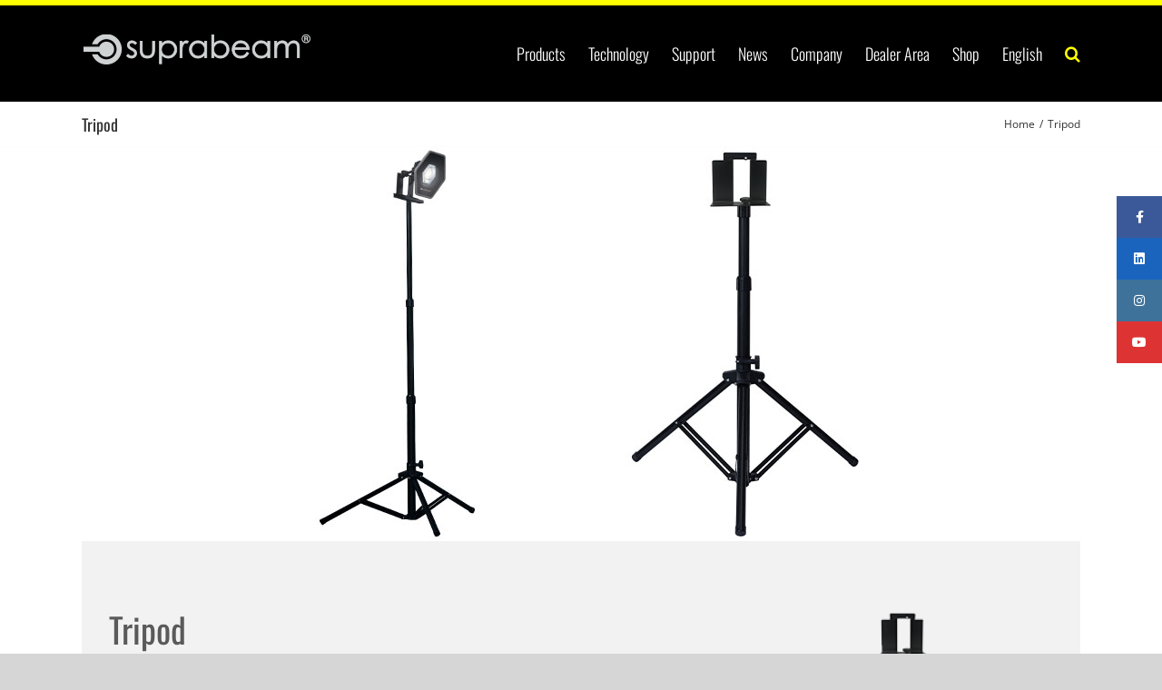

--- FILE ---
content_type: text/html; charset=UTF-8
request_url: https://suprabeam.com/product/tripod/
body_size: 19092
content:
<!DOCTYPE html>
<html class="avada-html-layout-wide avada-html-header-position-top" lang="en-US" prefix="og: http://ogp.me/ns# fb: http://ogp.me/ns/fb#">
<head>

	<meta http-equiv="X-UA-Compatible" content="IE=edge" />
	<meta http-equiv="Content-Type" content="text/html; charset=utf-8"/>
	<meta name="viewport" content="width=device-width, initial-scale=1, maximum-scale=1" />	<meta name='robots' content='index, follow, max-image-preview:large, max-snippet:-1, max-video-preview:-1' />
	<style>img:is([sizes="auto" i], [sizes^="auto," i]) { contain-intrinsic-size: 3000px 1500px }</style>
	<link rel="alternate" hreflang="en" href="https://suprabeam.com/product/tripod/" />
<link rel="alternate" hreflang="da" href="https://suprabeam.com/product/tripod/?lang=da" />
<link rel="alternate" hreflang="de" href="https://suprabeam.com/product/stativ/?lang=de" />
<link rel="alternate" hreflang="fr" href="https://suprabeam.com/product/trepied/?lang=fr" />
<link rel="alternate" hreflang="sv" href="https://suprabeam.com/product/stativ/?lang=sv" />
<link rel="alternate" hreflang="x-default" href="https://suprabeam.com/product/tripod/" />

	<!-- This site is optimized with the Yoast SEO plugin v24.2 - https://yoast.com/wordpress/plugins/seo/ -->
	<title>Tripod | Suprabeam</title>
	<link rel="canonical" href="https://suprabeam.com/product/tripod/" />
	<meta property="og:locale" content="en_US" />
	<meta property="og:type" content="article" />
	<meta property="og:title" content="Tripod | Suprabeam" />
	<meta property="og:url" content="https://suprabeam.com/product/tripod/" />
	<meta property="og:site_name" content="Suprabeam" />
	<meta property="article:publisher" content="https://www.facebook.com/SUPRABEAM/" />
	<meta property="article:modified_time" content="2025-06-24T14:06:01+00:00" />
	<meta property="og:image" content="https://suprabeam.com/wp-content/uploads/2019/10/LogoOrange.png" />
	<meta property="og:image:width" content="544" />
	<meta property="og:image:height" content="435" />
	<meta property="og:image:type" content="image/png" />
	<meta name="twitter:card" content="summary_large_image" />
	<meta name="twitter:label1" content="Est. reading time" />
	<meta name="twitter:data1" content="1 minute" />
	<script type="application/ld+json" class="yoast-schema-graph">{"@context":"https://schema.org","@graph":[{"@type":"WebPage","@id":"https://suprabeam.com/product/tripod/","url":"https://suprabeam.com/product/tripod/","name":"Tripod | Suprabeam","isPartOf":{"@id":"https://suprabeam.com/#website"},"datePublished":"2020-10-01T13:27:16+00:00","dateModified":"2025-06-24T14:06:01+00:00","breadcrumb":{"@id":"https://suprabeam.com/product/tripod/#breadcrumb"},"inLanguage":"en-US","potentialAction":[{"@type":"ReadAction","target":["https://suprabeam.com/product/tripod/"]}]},{"@type":"BreadcrumbList","@id":"https://suprabeam.com/product/tripod/#breadcrumb","itemListElement":[{"@type":"ListItem","position":1,"name":"Home","item":"https://suprabeam.com/"},{"@type":"ListItem","position":2,"name":"Tripod"}]},{"@type":"WebSite","@id":"https://suprabeam.com/#website","url":"https://suprabeam.com/","name":"Suprabeam","description":"LED flashlights and headlamps for professionals","publisher":{"@id":"https://suprabeam.com/#organization"},"potentialAction":[{"@type":"SearchAction","target":{"@type":"EntryPoint","urlTemplate":"https://suprabeam.com/?s={search_term_string}"},"query-input":{"@type":"PropertyValueSpecification","valueRequired":true,"valueName":"search_term_string"}}],"inLanguage":"en-US"},{"@type":"Organization","@id":"https://suprabeam.com/#organization","name":"Suprabeam","url":"https://suprabeam.com/","logo":{"@type":"ImageObject","inLanguage":"en-US","@id":"https://suprabeam.com/#/schema/logo/image/","url":"https://suprabeam.com/wp-content/uploads/2018/05/logo-1.png","contentUrl":"https://suprabeam.com/wp-content/uploads/2018/05/logo-1.png","width":280,"height":38,"caption":"Suprabeam"},"image":{"@id":"https://suprabeam.com/#/schema/logo/image/"},"sameAs":["https://www.facebook.com/SUPRABEAM/","https://www.instagram.com/suprabeam/","https://www.youtube.com/channel/UCuCj1jEVmi4CbOBtaGKXdaQ?view_as=subscriber"]}]}</script>
	<!-- / Yoast SEO plugin. -->


<link rel='dns-prefetch' href='//policy.app.cookieinformation.com' />
<link rel='dns-prefetch' href='//cdnjs.cloudflare.com' />
<link rel="alternate" type="application/rss+xml" title="Suprabeam &raquo; Feed" href="https://suprabeam.com/feed/" />
<link rel="alternate" type="application/rss+xml" title="Suprabeam &raquo; Comments Feed" href="https://suprabeam.com/comments/feed/" />
					<link rel="shortcut icon" href="https://suprabeam.com/wp-content/uploads/2018/05/favicon-1.png" type="image/x-icon" />
		
		
		
								
		<meta property="og:locale" content="en_US"/>
		<meta property="og:type" content="article"/>
		<meta property="og:site_name" content="Suprabeam"/>
		<meta property="og:title" content="Tripod | Suprabeam"/>
				<meta property="og:url" content="https://suprabeam.com/product/tripod/"/>
													<meta property="article:modified_time" content="2025-06-24T14:06:01+00:00"/>
											<meta property="og:image" content="https://suprabeam.com/wp-content/uploads/2018/10/suprabeam_logo_2012_colorlogo_and_black_name-1.png"/>
		<meta property="og:image:width" content="280"/>
		<meta property="og:image:height" content="44"/>
		<meta property="og:image:type" content="image/png"/>
						<!-- This site uses the Google Analytics by MonsterInsights plugin v9.3.1 - Using Analytics tracking - https://www.monsterinsights.com/ -->
							<script src="//www.googletagmanager.com/gtag/js?id=G-ZYBN0E4R06"  data-cfasync="false" data-wpfc-render="false" type="text/javascript" async></script>
			<script data-cfasync="false" data-wpfc-render="false" type="text/javascript">
				var mi_version = '9.3.1';
				var mi_track_user = true;
				var mi_no_track_reason = '';
								var MonsterInsightsDefaultLocations = {"page_location":"https:\/\/suprabeam.com\/product\/tripod\/"};
				if ( typeof MonsterInsightsPrivacyGuardFilter === 'function' ) {
					var MonsterInsightsLocations = (typeof MonsterInsightsExcludeQuery === 'object') ? MonsterInsightsPrivacyGuardFilter( MonsterInsightsExcludeQuery ) : MonsterInsightsPrivacyGuardFilter( MonsterInsightsDefaultLocations );
				} else {
					var MonsterInsightsLocations = (typeof MonsterInsightsExcludeQuery === 'object') ? MonsterInsightsExcludeQuery : MonsterInsightsDefaultLocations;
				}

								var disableStrs = [
										'ga-disable-G-ZYBN0E4R06',
									];

				/* Function to detect opted out users */
				function __gtagTrackerIsOptedOut() {
					for (var index = 0; index < disableStrs.length; index++) {
						if (document.cookie.indexOf(disableStrs[index] + '=true') > -1) {
							return true;
						}
					}

					return false;
				}

				/* Disable tracking if the opt-out cookie exists. */
				if (__gtagTrackerIsOptedOut()) {
					for (var index = 0; index < disableStrs.length; index++) {
						window[disableStrs[index]] = true;
					}
				}

				/* Opt-out function */
				function __gtagTrackerOptout() {
					for (var index = 0; index < disableStrs.length; index++) {
						document.cookie = disableStrs[index] + '=true; expires=Thu, 31 Dec 2099 23:59:59 UTC; path=/';
						window[disableStrs[index]] = true;
					}
				}

				if ('undefined' === typeof gaOptout) {
					function gaOptout() {
						__gtagTrackerOptout();
					}
				}
								window.dataLayer = window.dataLayer || [];

				window.MonsterInsightsDualTracker = {
					helpers: {},
					trackers: {},
				};
				if (mi_track_user) {
					function __gtagDataLayer() {
						dataLayer.push(arguments);
					}

					function __gtagTracker(type, name, parameters) {
						if (!parameters) {
							parameters = {};
						}

						if (parameters.send_to) {
							__gtagDataLayer.apply(null, arguments);
							return;
						}

						if (type === 'event') {
														parameters.send_to = monsterinsights_frontend.v4_id;
							var hookName = name;
							if (typeof parameters['event_category'] !== 'undefined') {
								hookName = parameters['event_category'] + ':' + name;
							}

							if (typeof MonsterInsightsDualTracker.trackers[hookName] !== 'undefined') {
								MonsterInsightsDualTracker.trackers[hookName](parameters);
							} else {
								__gtagDataLayer('event', name, parameters);
							}
							
						} else {
							__gtagDataLayer.apply(null, arguments);
						}
					}

					__gtagTracker('js', new Date());
					__gtagTracker('set', {
						'developer_id.dZGIzZG': true,
											});
					if ( MonsterInsightsLocations.page_location ) {
						__gtagTracker('set', MonsterInsightsLocations);
					}
										__gtagTracker('config', 'G-ZYBN0E4R06', {"forceSSL":"true","link_attribution":"true"} );
															window.gtag = __gtagTracker;										(function () {
						/* https://developers.google.com/analytics/devguides/collection/analyticsjs/ */
						/* ga and __gaTracker compatibility shim. */
						var noopfn = function () {
							return null;
						};
						var newtracker = function () {
							return new Tracker();
						};
						var Tracker = function () {
							return null;
						};
						var p = Tracker.prototype;
						p.get = noopfn;
						p.set = noopfn;
						p.send = function () {
							var args = Array.prototype.slice.call(arguments);
							args.unshift('send');
							__gaTracker.apply(null, args);
						};
						var __gaTracker = function () {
							var len = arguments.length;
							if (len === 0) {
								return;
							}
							var f = arguments[len - 1];
							if (typeof f !== 'object' || f === null || typeof f.hitCallback !== 'function') {
								if ('send' === arguments[0]) {
									var hitConverted, hitObject = false, action;
									if ('event' === arguments[1]) {
										if ('undefined' !== typeof arguments[3]) {
											hitObject = {
												'eventAction': arguments[3],
												'eventCategory': arguments[2],
												'eventLabel': arguments[4],
												'value': arguments[5] ? arguments[5] : 1,
											}
										}
									}
									if ('pageview' === arguments[1]) {
										if ('undefined' !== typeof arguments[2]) {
											hitObject = {
												'eventAction': 'page_view',
												'page_path': arguments[2],
											}
										}
									}
									if (typeof arguments[2] === 'object') {
										hitObject = arguments[2];
									}
									if (typeof arguments[5] === 'object') {
										Object.assign(hitObject, arguments[5]);
									}
									if ('undefined' !== typeof arguments[1].hitType) {
										hitObject = arguments[1];
										if ('pageview' === hitObject.hitType) {
											hitObject.eventAction = 'page_view';
										}
									}
									if (hitObject) {
										action = 'timing' === arguments[1].hitType ? 'timing_complete' : hitObject.eventAction;
										hitConverted = mapArgs(hitObject);
										__gtagTracker('event', action, hitConverted);
									}
								}
								return;
							}

							function mapArgs(args) {
								var arg, hit = {};
								var gaMap = {
									'eventCategory': 'event_category',
									'eventAction': 'event_action',
									'eventLabel': 'event_label',
									'eventValue': 'event_value',
									'nonInteraction': 'non_interaction',
									'timingCategory': 'event_category',
									'timingVar': 'name',
									'timingValue': 'value',
									'timingLabel': 'event_label',
									'page': 'page_path',
									'location': 'page_location',
									'title': 'page_title',
									'referrer' : 'page_referrer',
								};
								for (arg in args) {
																		if (!(!args.hasOwnProperty(arg) || !gaMap.hasOwnProperty(arg))) {
										hit[gaMap[arg]] = args[arg];
									} else {
										hit[arg] = args[arg];
									}
								}
								return hit;
							}

							try {
								f.hitCallback();
							} catch (ex) {
							}
						};
						__gaTracker.create = newtracker;
						__gaTracker.getByName = newtracker;
						__gaTracker.getAll = function () {
							return [];
						};
						__gaTracker.remove = noopfn;
						__gaTracker.loaded = true;
						window['__gaTracker'] = __gaTracker;
					})();
									} else {
										console.log("");
					(function () {
						function __gtagTracker() {
							return null;
						}

						window['__gtagTracker'] = __gtagTracker;
						window['gtag'] = __gtagTracker;
					})();
									}
			</script>
				<!-- / Google Analytics by MonsterInsights -->
		<link rel='stylesheet' id='sbi_styles-css' href='https://suprabeam.com/wp-content/plugins/instagram-feed/css/sbi-styles.min.css' type='text/css' media='all' />
<link rel='stylesheet' id='wpdm-fonticon-css' href='https://suprabeam.com/wp-content/plugins/download-manager/assets/wpdm-iconfont/css/wpdm-icons.css' type='text/css' media='all' />
<link rel='stylesheet' id='wpdm-front-css' href='https://suprabeam.com/wp-content/plugins/download-manager/assets/css/front.min.css' type='text/css' media='all' />
<link rel='stylesheet' id='menu-image-css' href='https://suprabeam.com/wp-content/plugins/menu-image/includes/css/menu-image.css' type='text/css' media='all' />
<link rel='stylesheet' id='dashicons-css' href='https://suprabeam.com/wp-includes/css/dashicons.min.css' type='text/css' media='all' />
<link rel='stylesheet' id='ssb-ui-style-css' href='https://suprabeam.com/wp-content/plugins/sticky-side-buttons/assets/css/ssb-ui-style.css' type='text/css' media='all' />
<style id='ssb-ui-style-inline-css' type='text/css'>
#ssb-btn-2{background: #3b5998;}
#ssb-btn-2:hover{background:rgba(59,89,152,0.9);}
#ssb-btn-2 a{color: #ffffff;}
.ssb-share-btn,.ssb-share-btn .ssb-social-popup{background:#3b5998;color:#ffffff}.ssb-share-btn:hover{background:rgba(59,89,152,0.9);}.ssb-share-btn a{color:#ffffff !important;}#ssb-btn-3{background: #1b64be;}
#ssb-btn-3:hover{background:rgba(27,100,190,0.9);}
#ssb-btn-3 a{color: #ffffff;}
#ssb-btn-1{background: #3f729b;}
#ssb-btn-1:hover{background:rgba(63,114,155,0.9);}
#ssb-btn-1 a{color: #ffffff;}
#ssb-btn-0{background: #dd3333;}
#ssb-btn-0:hover{background:rgba(221,51,51,0.9);}
#ssb-btn-0 a{color: #ffffff;}

</style>
<link rel='stylesheet' id='ssb-fontawesome-css' href='https://suprabeam.com/wp-content/plugins/sticky-side-buttons/assets/css/font-awesome.css' type='text/css' media='all' />
<link rel='stylesheet' id='theme-my-login-css' href='https://suprabeam.com/wp-content/plugins/theme-my-login/assets/styles/theme-my-login.min.css' type='text/css' media='all' />
<link rel='stylesheet' id='prettyphoto-css-css' href='https://suprabeam.com/wp-content/plugins/webrotate-360-product-viewer/prettyphoto/css/prettyphoto.css' type='text/css' media='all' />
<link rel='stylesheet' id='wr360-style-css' href='https://suprabeam.com/wp-content/plugins/webrotate-360-product-viewer/imagerotator/html/css/basic.css' type='text/css' media='all' />
<link rel='stylesheet' id='wpsl-styles-css' href='https://suprabeam.com/wp-content/plugins/wp-store-locator/css/styles.min.css' type='text/css' media='all' />
<link rel='stylesheet' id='wpml-menu-item-0-css' href='https://suprabeam.com/wp-content/plugins/sitepress-multilingual-cms/templates/language-switchers/menu-item/style.min.css' type='text/css' media='all' />
<style id='wpml-menu-item-0-inline-css' type='text/css'>
.wpml-ls-slot-32, .wpml-ls-slot-32 a, .wpml-ls-slot-32 a:visited{background-color:#f2f2f2;color:#444444;}.wpml-ls-slot-32:hover, .wpml-ls-slot-32:hover a, .wpml-ls-slot-32 a:hover{color:#000000;background-color:#eeeeee;}.wpml-ls-slot-32.wpml-ls-current-language, .wpml-ls-slot-32.wpml-ls-current-language a, .wpml-ls-slot-32.wpml-ls-current-language a:visited{color:#333333;}.wpml-ls-slot-32.wpml-ls-current-language:hover, .wpml-ls-slot-32.wpml-ls-current-language:hover a, .wpml-ls-slot-32.wpml-ls-current-language a:hover{color:#faae31;}.wpml-ls-slot-32.wpml-ls-current-language .wpml-ls-slot-32, .wpml-ls-slot-32.wpml-ls-current-language .wpml-ls-slot-32 a, .wpml-ls-slot-32.wpml-ls-current-language .wpml-ls-slot-32 a:visited{background-color:#f2f2f2;color:#444444;}.wpml-ls-slot-32.wpml-ls-current-language .wpml-ls-slot-32:hover, .wpml-ls-slot-32.wpml-ls-current-language .wpml-ls-slot-32:hover a, .wpml-ls-slot-32.wpml-ls-current-language .wpml-ls-slot-32 a:hover {color:#000000;background-color:#eeeeee;}
</style>
<link rel='stylesheet' id='cms-navigation-style-base-css' href='https://suprabeam.com/wp-content/plugins/wpml-cms-nav/res/css/cms-navigation-base.css' type='text/css' media='screen' />
<link rel='stylesheet' id='cms-navigation-style-css' href='https://suprabeam.com/wp-content/plugins/wpml-cms-nav/res/css/cms-navigation.css' type='text/css' media='screen' />
<link rel='stylesheet' id='flexslider-css-css' href='https://suprabeam.com/wp-content/themes/Avada-Child-Theme/css/flexslider.css' type='text/css' media='all' />
<link rel='stylesheet' id='chart-css-css' href='https://suprabeam.com/wp-content/themes/Avada-Child-Theme/css/chart.css' type='text/css' media='all' />
<link rel='stylesheet' id='lepopup-style-css' href='https://suprabeam.com/wp-content/plugins/halfdata-green-popups/css/style.css' type='text/css' media='all' />
<link rel='stylesheet' id='airdatepicker-css' href='https://suprabeam.com/wp-content/plugins/halfdata-green-popups/css/airdatepicker.css' type='text/css' media='all' />
<link rel='stylesheet' id='child-style-css' href='https://suprabeam.com/wp-content/themes/Avada-Child-Theme/style.css' type='text/css' media='all' />
<link rel='stylesheet' id='menu-redesign-css-css' href='https://suprabeam.com/wp-content/themes/Avada-Child-Theme/css/mega-menu-prod-1.css' type='text/css' media='all' />
<link rel='stylesheet' id='fusion-dynamic-css-css' href='https://suprabeam.com/wp-content/uploads/fusion-styles/a405ba60f1b7a59f8cab0b2467627730.min.css' type='text/css' media='all' />
<script type="66d7fc4a14b816df9af52a84-text/javascript" src="https://suprabeam.com/wp-content/plugins/google-analytics-for-wordpress/assets/js/frontend-gtag.min.js" id="monsterinsights-frontend-script-js" async="async" data-wp-strategy="async"></script>
<script data-cfasync="false" data-wpfc-render="false" type="text/javascript" id='monsterinsights-frontend-script-js-extra'>/* <![CDATA[ */
var monsterinsights_frontend = {"js_events_tracking":"true","download_extensions":"doc,pdf,ppt,zip,xls,docx,pptx,xlsx","inbound_paths":"[{\"path\":\"\\\/go\\\/\",\"label\":\"affiliate\"},{\"path\":\"\\\/recommend\\\/\",\"label\":\"affiliate\"}]","home_url":"https:\/\/suprabeam.com","hash_tracking":"false","v4_id":"G-ZYBN0E4R06"};/* ]]> */
</script>
<script type="66d7fc4a14b816df9af52a84-text/javascript" src="https://policy.app.cookieinformation.com/uc.js" id="CookieConsent" data-culture="en" data-gcm-enabled="false"></script>
<script type="66d7fc4a14b816df9af52a84-text/javascript" src="https://suprabeam.com/wp-includes/js/jquery/jquery.min.js" id="jquery-core-js"></script>
<script type="66d7fc4a14b816df9af52a84-text/javascript" src="https://suprabeam.com/wp-includes/js/jquery/jquery-migrate.min.js" id="jquery-migrate-js"></script>
<script type="66d7fc4a14b816df9af52a84-text/javascript" src="https://suprabeam.com/wp-content/plugins/download-manager/assets/js/wpdm.min.js" id="wpdm-frontend-js-js"></script>
<script type="66d7fc4a14b816df9af52a84-text/javascript" id="wpdm-frontjs-js-extra">
/* <![CDATA[ */
var wpdm_url = {"home":"https:\/\/suprabeam.com\/","site":"https:\/\/suprabeam.com\/","ajax":"https:\/\/suprabeam.com\/wp-admin\/admin-ajax.php"};
var wpdm_js = {"spinner":"<i class=\"wpdm-icon wpdm-sun wpdm-spin\"><\/i>","client_id":"17dea89f5db5ac2f0cfe6a5e67cee7cf"};
var wpdm_strings = {"pass_var":"Password Verified!","pass_var_q":"Please click following button to start download.","start_dl":"Start Download"};
/* ]]> */
</script>
<script type="66d7fc4a14b816df9af52a84-text/javascript" src="https://suprabeam.com/wp-content/plugins/download-manager/assets/js/front.min.js" id="wpdm-frontjs-js"></script>
<script type="66d7fc4a14b816df9af52a84-text/javascript" src="//suprabeam.com/wp-content/plugins/revslider/sr6/assets/js/rbtools.min.js" async id="tp-tools-js"></script>
<script type="66d7fc4a14b816df9af52a84-text/javascript" src="//suprabeam.com/wp-content/plugins/revslider/sr6/assets/js/rs6.min.js" async id="revmin-js"></script>
<script type="66d7fc4a14b816df9af52a84-text/javascript" id="ssb-ui-js-js-extra">
/* <![CDATA[ */
var ssb_ui_data = {"z_index":"1000"};
/* ]]> */
</script>
<script type="66d7fc4a14b816df9af52a84-text/javascript" src="https://suprabeam.com/wp-content/plugins/sticky-side-buttons/assets/js/ssb-ui-js.js" id="ssb-ui-js-js"></script>
<script type="66d7fc4a14b816df9af52a84-text/javascript" src="https://suprabeam.com/wp-content/themes/Avada-Child-Theme/js/jquery.flexslider-min.js" id="flexslider-js-js"></script>
<script type="66d7fc4a14b816df9af52a84-text/javascript" src="https://suprabeam.com/wp-content/themes/Avada-Child-Theme/js/equalize.min.js" id="equalize-js"></script>
<script type="66d7fc4a14b816df9af52a84-text/javascript" src="https://cdnjs.cloudflare.com/ajax/libs/Chart.js/2.7.3/Chart.min.js?ver=6.7.4" id="chart-js"></script>
<script type="66d7fc4a14b816df9af52a84-text/javascript" src="https://suprabeam.com/wp-content/themes/Avada-Child-Theme/js/download.js" id="chart-download-js"></script>
<script type="66d7fc4a14b816df9af52a84-text/javascript" src="https://suprabeam.com/wp-content/themes/Avada-Child-Theme/js/custom-tabs.js" id="custom-tabs-js"></script>
<script type="66d7fc4a14b816df9af52a84-text/javascript" src="https://suprabeam.com/wp-content/themes/Avada-Child-Theme/js/mega-menu-prod-1.js" id="menu-redesign-js-js"></script>
<link rel="https://api.w.org/" href="https://suprabeam.com/wp-json/" /><link rel="EditURI" type="application/rsd+xml" title="RSD" href="https://suprabeam.com/xmlrpc.php?rsd" />
<meta name="generator" content="WordPress 6.7.4" />
<link rel='shortlink' href='https://suprabeam.com/?p=68503' />
<link rel="alternate" title="oEmbed (JSON)" type="application/json+oembed" href="https://suprabeam.com/wp-json/oembed/1.0/embed?url=https%3A%2F%2Fsuprabeam.com%2Fproduct%2Ftripod%2F" />
<link rel="alternate" title="oEmbed (XML)" type="text/xml+oembed" href="https://suprabeam.com/wp-json/oembed/1.0/embed?url=https%3A%2F%2Fsuprabeam.com%2Fproduct%2Ftripod%2F&#038;format=xml" />
<meta name="generator" content="WPML ver:4.7.2 stt:12,1,4,3,51;" />
    
    <script type="66d7fc4a14b816df9af52a84-text/javascript">
        var ajaxurl = 'https://suprabeam.com/wp-admin/admin-ajax.php';
    </script>
<style type="text/css" id="css-fb-visibility">@media screen and (max-width: 640px){.fusion-no-small-visibility{display:none !important;}body .sm-text-align-center{text-align:center !important;}body .sm-text-align-left{text-align:left !important;}body .sm-text-align-right{text-align:right !important;}body .sm-flex-align-center{justify-content:center !important;}body .sm-flex-align-flex-start{justify-content:flex-start !important;}body .sm-flex-align-flex-end{justify-content:flex-end !important;}body .sm-mx-auto{margin-left:auto !important;margin-right:auto !important;}body .sm-ml-auto{margin-left:auto !important;}body .sm-mr-auto{margin-right:auto !important;}body .fusion-absolute-position-small{position:absolute;top:auto;width:100%;}.awb-sticky.awb-sticky-small{ position: sticky; top: var(--awb-sticky-offset,0); }}@media screen and (min-width: 641px) and (max-width: 1024px){.fusion-no-medium-visibility{display:none !important;}body .md-text-align-center{text-align:center !important;}body .md-text-align-left{text-align:left !important;}body .md-text-align-right{text-align:right !important;}body .md-flex-align-center{justify-content:center !important;}body .md-flex-align-flex-start{justify-content:flex-start !important;}body .md-flex-align-flex-end{justify-content:flex-end !important;}body .md-mx-auto{margin-left:auto !important;margin-right:auto !important;}body .md-ml-auto{margin-left:auto !important;}body .md-mr-auto{margin-right:auto !important;}body .fusion-absolute-position-medium{position:absolute;top:auto;width:100%;}.awb-sticky.awb-sticky-medium{ position: sticky; top: var(--awb-sticky-offset,0); }}@media screen and (min-width: 1025px){.fusion-no-large-visibility{display:none !important;}body .lg-text-align-center{text-align:center !important;}body .lg-text-align-left{text-align:left !important;}body .lg-text-align-right{text-align:right !important;}body .lg-flex-align-center{justify-content:center !important;}body .lg-flex-align-flex-start{justify-content:flex-start !important;}body .lg-flex-align-flex-end{justify-content:flex-end !important;}body .lg-mx-auto{margin-left:auto !important;margin-right:auto !important;}body .lg-ml-auto{margin-left:auto !important;}body .lg-mr-auto{margin-right:auto !important;}body .fusion-absolute-position-large{position:absolute;top:auto;width:100%;}.awb-sticky.awb-sticky-large{ position: sticky; top: var(--awb-sticky-offset,0); }}</style><meta name="generator" content="Powered by Slider Revolution 6.7.18 - responsive, Mobile-Friendly Slider Plugin for WordPress with comfortable drag and drop interface." />

		<script type="66d7fc4a14b816df9af52a84-text/javascript">var lepopup_customjs_handlers={};var lepopup_cookie_value="ilovefamily";var lepopup_events_data={};var lepopup_content_id="68503";var lepopup_icl_language="en";</script><script type="66d7fc4a14b816df9af52a84-text/javascript">function lepopup_add_event(_event,_data){if(typeof _lepopup_add_event == typeof undefined){jQuery(document).ready(function(){_lepopup_add_event(_event,_data);});}else{_lepopup_add_event(_event,_data);}}</script><script type="66d7fc4a14b816df9af52a84-text/javascript">function setREVStartSize(e){
			//window.requestAnimationFrame(function() {
				window.RSIW = window.RSIW===undefined ? window.innerWidth : window.RSIW;
				window.RSIH = window.RSIH===undefined ? window.innerHeight : window.RSIH;
				try {
					var pw = document.getElementById(e.c).parentNode.offsetWidth,
						newh;
					pw = pw===0 || isNaN(pw) || (e.l=="fullwidth" || e.layout=="fullwidth") ? window.RSIW : pw;
					e.tabw = e.tabw===undefined ? 0 : parseInt(e.tabw);
					e.thumbw = e.thumbw===undefined ? 0 : parseInt(e.thumbw);
					e.tabh = e.tabh===undefined ? 0 : parseInt(e.tabh);
					e.thumbh = e.thumbh===undefined ? 0 : parseInt(e.thumbh);
					e.tabhide = e.tabhide===undefined ? 0 : parseInt(e.tabhide);
					e.thumbhide = e.thumbhide===undefined ? 0 : parseInt(e.thumbhide);
					e.mh = e.mh===undefined || e.mh=="" || e.mh==="auto" ? 0 : parseInt(e.mh,0);
					if(e.layout==="fullscreen" || e.l==="fullscreen")
						newh = Math.max(e.mh,window.RSIH);
					else{
						e.gw = Array.isArray(e.gw) ? e.gw : [e.gw];
						for (var i in e.rl) if (e.gw[i]===undefined || e.gw[i]===0) e.gw[i] = e.gw[i-1];
						e.gh = e.el===undefined || e.el==="" || (Array.isArray(e.el) && e.el.length==0)? e.gh : e.el;
						e.gh = Array.isArray(e.gh) ? e.gh : [e.gh];
						for (var i in e.rl) if (e.gh[i]===undefined || e.gh[i]===0) e.gh[i] = e.gh[i-1];
											
						var nl = new Array(e.rl.length),
							ix = 0,
							sl;
						e.tabw = e.tabhide>=pw ? 0 : e.tabw;
						e.thumbw = e.thumbhide>=pw ? 0 : e.thumbw;
						e.tabh = e.tabhide>=pw ? 0 : e.tabh;
						e.thumbh = e.thumbhide>=pw ? 0 : e.thumbh;
						for (var i in e.rl) nl[i] = e.rl[i]<window.RSIW ? 0 : e.rl[i];
						sl = nl[0];
						for (var i in nl) if (sl>nl[i] && nl[i]>0) { sl = nl[i]; ix=i;}
						var m = pw>(e.gw[ix]+e.tabw+e.thumbw) ? 1 : (pw-(e.tabw+e.thumbw)) / (e.gw[ix]);
						newh =  (e.gh[ix] * m) + (e.tabh + e.thumbh);
					}
					var el = document.getElementById(e.c);
					if (el!==null && el) el.style.height = newh+"px";
					el = document.getElementById(e.c+"_wrapper");
					if (el!==null && el) {
						el.style.height = newh+"px";
						el.style.display = "block";
					}
				} catch(e){
					console.log("Failure at Presize of Slider:" + e)
				}
			//});
		  };</script>
		<script type="66d7fc4a14b816df9af52a84-text/javascript">
			var doc = document.documentElement;
			doc.setAttribute( 'data-useragent', navigator.userAgent );
		</script>
		<meta name="generator" content="WordPress Download Manager 3.3.09" />
                <style>
        /* WPDM Link Template Styles */        </style>
                <style>

            :root {
                --color-primary: #4a8eff;
                --color-primary-rgb: 74, 142, 255;
                --color-primary-hover: #4a8eff;
                --color-primary-active: #4a8eff;
                --color-secondary: #6c757d;
                --color-secondary-rgb: 108, 117, 125;
                --color-secondary-hover: #6c757d;
                --color-secondary-active: #6c757d;
                --color-success: #18ce0f;
                --color-success-rgb: 24, 206, 15;
                --color-success-hover: #18ce0f;
                --color-success-active: #18ce0f;
                --color-info: #2CA8FF;
                --color-info-rgb: 44, 168, 255;
                --color-info-hover: #2CA8FF;
                --color-info-active: #2CA8FF;
                --color-warning: #FFB236;
                --color-warning-rgb: 255, 178, 54;
                --color-warning-hover: #FFB236;
                --color-warning-active: #FFB236;
                --color-danger: #ff5062;
                --color-danger-rgb: 255, 80, 98;
                --color-danger-hover: #ff5062;
                --color-danger-active: #ff5062;
                --color-green: #30b570;
                --color-blue: #0073ff;
                --color-purple: #8557D3;
                --color-red: #ff5062;
                --color-muted: rgba(69, 89, 122, 0.6);
                --wpdm-font: "Sen", -apple-system, BlinkMacSystemFont, "Segoe UI", Roboto, Helvetica, Arial, sans-serif, "Apple Color Emoji", "Segoe UI Emoji", "Segoe UI Symbol";
            }

            .wpdm-download-link.btn.btn-primary {
                border-radius: 4px;
            }


        </style>
        
		
	<script type="66d7fc4a14b816df9af52a84-text/javascript">
		var doc = document.documentElement;
		doc.setAttribute('data-useragent', navigator.userAgent);
	</script>
	
	
</head>



<body data-rsssl=1 class="product-template-default single single-product postid-68503 worklight  fusion-image-hovers fusion-pagination-sizing fusion-button_type-flat fusion-button_span-no fusion-button_gradient-linear avada-image-rollover-circle-yes avada-image-rollover-no fusion-has-button-gradient dont-animate fusion-body ltr fusion-sticky-header no-tablet-sticky-header no-mobile-slidingbar fusion-disable-outline fusion-sub-menu-fade mobile-logo-pos-center layout-wide-mode avada-has-boxed-modal-shadow-none layout-scroll-offset-full avada-has-zero-margin-offset-top fusion-top-header menu-text-align-left mobile-menu-design-modern fusion-show-pagination-text fusion-header-layout-v1 avada-responsive avada-footer-fx-sticky avada-menu-highlight-style-bar fusion-search-form-clean fusion-main-menu-search-dropdown fusion-avatar-square avada-dropdown-styles avada-blog-layout-grid avada-blog-archive-layout-grid avada-header-shadow-no avada-menu-icon-position-left avada-has-megamenu-shadow avada-has-main-nav-search-icon avada-has-100-footer avada-has-breadcrumb-mobile-hidden avada-has-titlebar-bar_and_content avada-has-pagination-padding avada-flyout-menu-direction-fade avada-ec-views-v1">

	<a class="skip-link screen-reader-text" href="#content">Skip to content</a>
				<div id="wrapper" class="">
		<div id="home" style="position:relative;top:-1px;"></div>
		
			<header class="fusion-header-wrapper">
				<div class="fusion-header-v1 fusion-logo-alignment fusion-logo-center fusion-sticky-menu- fusion-sticky-logo- fusion-mobile-logo-1  fusion-mobile-menu-design-modern">
					<div class="fusion-header-sticky-height"></div>
<div class="fusion-header">
	<div class="fusion-row">
					<div class="fusion-logo" data-margin-top="31px" data-margin-bottom="31px" data-margin-left="0px" data-margin-right="0px">
			<a class="fusion-logo-link"  href="https://suprabeam.com/" >

						<!-- standard logo -->
			<img src="https://suprabeam.com/wp-content/uploads/2018/10/suprabeam_logo_2012_colorlogo_and_black_name-1.png" srcset="https://suprabeam.com/wp-content/uploads/2018/10/suprabeam_logo_2012_colorlogo_and_black_name-1.png 1x, https://suprabeam.com/wp-content/uploads/2018/06/logo_retina.png 2x" width="280" height="44" style="max-height:44px;height:auto;" alt="Suprabeam Logo" data-retina_logo_url="https://suprabeam.com/wp-content/uploads/2018/06/logo_retina.png" class="fusion-standard-logo" />

											<!-- mobile logo -->
				<img src="https://suprabeam.com/wp-content/uploads/2018/05/logo-mobile.png" srcset="https://suprabeam.com/wp-content/uploads/2018/05/logo-mobile.png 1x, https://suprabeam.com/wp-content/uploads/2018/10/logo-mobile-big-1.png 2x" width="200" height="31" style="max-height:31px;height:auto;" alt="Suprabeam Logo" data-retina_logo_url="https://suprabeam.com/wp-content/uploads/2018/10/logo-mobile-big-1.png" class="fusion-mobile-logo" />
			
					</a>
		</div>		<nav class="fusion-main-menu" aria-label="Main Menu"><ul id="menu-main-menu" class="fusion-menu"><li  id="menu-item-14455"  class="not-in-dealer menu-item menu-item-type-post_type menu-item-object-page menu-item-has-children menu-item-14455 fusion-dropdown-menu"  data-classes="not-in-dealer" data-item-id="14455"><a  href="https://suprabeam.com/products/" class="fusion-bar-highlight"><span class="menu-text">Products</span></a><ul class="sub-menu"><li  id="menu-item-153486"  class="menu-item menu-item-type-post_type menu-item-object-page menu-item-has-children menu-item-153486 fusion-dropdown-submenu" ><a  href="https://suprabeam.com/products/flashlights/" class="fusion-bar-highlight menu-image-title-after menu-image-not-hovered"><span><img width="500" height="500" src="https://suprabeam.com/wp-content/uploads/2023/04/flashlights_square_bright.jpg" class="menu-image menu-image-title-after lazyload" alt="" decoding="async" fetchpriority="high" data-orig-src="https://suprabeam.com/wp-content/uploads/2023/04/flashlights_square_bright.jpg" data-srcset="https://suprabeam.com/wp-content/uploads/2023/04/flashlights_square_bright-48x48.jpg 48w, https://suprabeam.com/wp-content/uploads/2023/04/flashlights_square_bright-66x66.jpg 66w, https://suprabeam.com/wp-content/uploads/2023/04/flashlights_square_bright-150x150.jpg 150w, https://suprabeam.com/wp-content/uploads/2023/04/flashlights_square_bright-200x200.jpg 200w, https://suprabeam.com/wp-content/uploads/2023/04/flashlights_square_bright-300x300.jpg 300w, https://suprabeam.com/wp-content/uploads/2023/04/flashlights_square_bright-400x400.jpg 400w, https://suprabeam.com/wp-content/uploads/2023/04/flashlights_square_bright.jpg 500w" data-sizes="auto" /><span class="menu-image-title-after menu-image-title">Flashlights</span></span></a><ul class="sub-menu"><li  id="menu-item-152956"  class="menu-item menu-item-type-post_type menu-item-object-page menu-item-152956" ><a  href="https://suprabeam.com/support/media-download/product-pictures/q5xrs-defend/" class="fusion-bar-highlight"><span>Q5xrs defend</span></a></li><li  id="menu-item-15213"  class="menu-item menu-item-type-post_type menu-item-object-product menu-item-15213" ><a  href="https://suprabeam.com/product/q4defend/" class="fusion-bar-highlight"><span>Q4defend</span></a></li><li  id="menu-item-15466"  class="menu-item menu-item-type-post_type menu-item-object-product menu-item-15466" ><a  href="https://suprabeam.com/product/q3classic/" class="fusion-bar-highlight"><span>Q3classic</span></a></li><li  id="menu-item-52206"  class="menu-item menu-item-type-post_type menu-item-object-product menu-item-52206" ><a  href="https://suprabeam.com/product/q2r/" class="fusion-bar-highlight"><span>Q2r</span></a></li></ul></li><li  id="menu-item-152036"  class="menu-item menu-item-type-post_type menu-item-object-page menu-item-has-children menu-item-152036 fusion-dropdown-submenu" ><a  href="https://suprabeam.com/products/headlamps/" class="fusion-bar-highlight menu-image-title-after menu-image-not-hovered"><span><img width="500" height="500" src="https://suprabeam.com/wp-content/uploads/2023/04/headlamps_squar_bright.jpg" class="menu-image menu-image-title-after lazyload" alt="" decoding="async" data-orig-src="https://suprabeam.com/wp-content/uploads/2023/04/headlamps_squar_bright.jpg" data-srcset="https://suprabeam.com/wp-content/uploads/2023/04/headlamps_squar_bright-48x48.jpg 48w, https://suprabeam.com/wp-content/uploads/2023/04/headlamps_squar_bright-66x66.jpg 66w, https://suprabeam.com/wp-content/uploads/2023/04/headlamps_squar_bright-150x150.jpg 150w, https://suprabeam.com/wp-content/uploads/2023/04/headlamps_squar_bright-200x200.jpg 200w, https://suprabeam.com/wp-content/uploads/2023/04/headlamps_squar_bright-300x300.jpg 300w, https://suprabeam.com/wp-content/uploads/2023/04/headlamps_squar_bright-400x400.jpg 400w, https://suprabeam.com/wp-content/uploads/2023/04/headlamps_squar_bright.jpg 500w" data-sizes="auto" /><span class="menu-image-title-after menu-image-title">Headlamps</span></span></a><ul class="sub-menu"><li  id="menu-item-152962"  class="menu-item menu-item-type-custom menu-item-object-custom menu-item-152962" ><a  href="https://suprabeam.com/product/b6r-ultimate" class="fusion-bar-highlight"><span>B6r ULTIMATE</span></a></li></ul></li><li  id="menu-item-151266"  class="menu-item menu-item-type-post_type menu-item-object-page menu-item-has-children menu-item-151266 fusion-dropdown-submenu" ><a  href="https://suprabeam.com/products/multilamps/" class="fusion-bar-highlight menu-image-title-after menu-image-not-hovered"><span><img width="500" height="500" src="https://suprabeam.com/wp-content/uploads/2023/04/multilamps_square_bright.jpg" class="menu-image menu-image-title-after lazyload" alt="" decoding="async" data-orig-src="https://suprabeam.com/wp-content/uploads/2023/04/multilamps_square_bright.jpg" data-srcset="https://suprabeam.com/wp-content/uploads/2023/04/multilamps_square_bright-48x48.jpg 48w, https://suprabeam.com/wp-content/uploads/2023/04/multilamps_square_bright-66x66.jpg 66w, https://suprabeam.com/wp-content/uploads/2023/04/multilamps_square_bright-150x150.jpg 150w, https://suprabeam.com/wp-content/uploads/2023/04/multilamps_square_bright-200x200.jpg 200w, https://suprabeam.com/wp-content/uploads/2023/04/multilamps_square_bright-300x300.jpg 300w, https://suprabeam.com/wp-content/uploads/2023/04/multilamps_square_bright-400x400.jpg 400w, https://suprabeam.com/wp-content/uploads/2023/04/multilamps_square_bright.jpg 500w" data-sizes="auto" /><span class="menu-image-title-after menu-image-title">Multilamps</span></span></a><ul class="sub-menu"><li  id="menu-item-152960"  class="menu-item menu-item-type-custom menu-item-object-custom menu-item-152960" ><a  href="https://suprabeam.com/product/m6r-2025" class="fusion-bar-highlight"><span>M6r</span></a></li><li  id="menu-item-145499"  class="menu-item menu-item-type-post_type menu-item-object-product menu-item-145499" ><a  href="https://suprabeam.com/product/m6xr-bodyguard/" class="fusion-bar-highlight"><span>M6xr BodyGuard</span></a></li><li  id="menu-item-152961"  class="menu-item menu-item-type-custom menu-item-object-custom menu-item-152961" ><a  href="https://suprabeam.com/product/m6xr-defend" class="fusion-bar-highlight"><span>M6xr Defend</span></a></li></ul></li><li  id="menu-item-70310"  class="menu-item menu-item-type-post_type menu-item-object-page menu-item-has-children menu-item-70310 fusion-dropdown-submenu" ><a  href="https://suprabeam.com/products/worklights/" class="fusion-bar-highlight menu-image-title-after menu-image-not-hovered"><span><img width="500" height="500" src="https://suprabeam.com/wp-content/uploads/2023/04/worklights_square_bright-1.jpg" class="menu-image menu-image-title-after lazyload" alt="" decoding="async" data-orig-src="https://suprabeam.com/wp-content/uploads/2023/04/worklights_square_bright-1.jpg" data-srcset="https://suprabeam.com/wp-content/uploads/2023/04/worklights_square_bright-1-48x48.jpg 48w, https://suprabeam.com/wp-content/uploads/2023/04/worklights_square_bright-1-66x66.jpg 66w, https://suprabeam.com/wp-content/uploads/2023/04/worklights_square_bright-1-150x150.jpg 150w, https://suprabeam.com/wp-content/uploads/2023/04/worklights_square_bright-1-200x200.jpg 200w, https://suprabeam.com/wp-content/uploads/2023/04/worklights_square_bright-1-300x300.jpg 300w, https://suprabeam.com/wp-content/uploads/2023/04/worklights_square_bright-1-400x400.jpg 400w, https://suprabeam.com/wp-content/uploads/2023/04/worklights_square_bright-1.jpg 500w" data-sizes="auto" /><span class="menu-image-title-after menu-image-title">Worklights</span></span></a><ul class="sub-menu"><li  id="menu-item-70317"  class="menu-item menu-item-type-post_type menu-item-object-product menu-item-70317" ><a  href="https://suprabeam.com/product/i2r/" class="fusion-bar-highlight"><span>I2r</span></a></li><li  id="menu-item-70316"  class="menu-item menu-item-type-post_type menu-item-object-product menu-item-70316" ><a  href="https://suprabeam.com/product/i4r/" class="fusion-bar-highlight"><span>I4r</span></a></li><li  id="menu-item-70315"  class="menu-item menu-item-type-post_type menu-item-object-product menu-item-70315" ><a  href="https://suprabeam.com/product/d2r/" class="fusion-bar-highlight"><span>D2r</span></a></li><li  id="menu-item-70314"  class="menu-item menu-item-type-post_type menu-item-object-product menu-item-70314" ><a  href="https://suprabeam.com/product/d4r/" class="fusion-bar-highlight"><span>D4r</span></a></li><li  id="menu-item-70313"  class="menu-item menu-item-type-post_type menu-item-object-product menu-item-70313" ><a  href="https://suprabeam.com/product/w2r/" class="fusion-bar-highlight"><span>W2r</span></a></li><li  id="menu-item-70312"  class="menu-item menu-item-type-post_type menu-item-object-product menu-item-70312" ><a  href="https://suprabeam.com/product/w4r/" class="fusion-bar-highlight"><span>W4r</span></a></li><li  id="menu-item-70311"  class="menu-item menu-item-type-post_type menu-item-object-product menu-item-70311" ><a  href="https://suprabeam.com/product/w6r/" class="fusion-bar-highlight"><span>W6r</span></a></li></ul></li><li  id="menu-item-131712"  class="menu-item menu-item-type-post_type menu-item-object-page menu-item-has-children menu-item-131712 fusion-dropdown-submenu" ><a  href="https://suprabeam.com/products/biking/" class="fusion-bar-highlight menu-image-title-after menu-image-not-hovered"><span><img width="500" height="500" src="https://suprabeam.com/wp-content/uploads/2023/04/biking_square_bright.jpg" class="menu-image menu-image-title-after lazyload" alt="" decoding="async" data-orig-src="https://suprabeam.com/wp-content/uploads/2023/04/biking_square_bright.jpg" data-srcset="https://suprabeam.com/wp-content/uploads/2023/04/biking_square_bright-48x48.jpg 48w, https://suprabeam.com/wp-content/uploads/2023/04/biking_square_bright-66x66.jpg 66w, https://suprabeam.com/wp-content/uploads/2023/04/biking_square_bright-150x150.jpg 150w, https://suprabeam.com/wp-content/uploads/2023/04/biking_square_bright-200x200.jpg 200w, https://suprabeam.com/wp-content/uploads/2023/04/biking_square_bright-300x300.jpg 300w, https://suprabeam.com/wp-content/uploads/2023/04/biking_square_bright-400x400.jpg 400w, https://suprabeam.com/wp-content/uploads/2023/04/biking_square_bright.jpg 500w" data-sizes="auto" /><span class="menu-image-title-after menu-image-title">Biking</span></span></a><ul class="sub-menu"><li  id="menu-item-131713"  class="menu-item menu-item-type-post_type menu-item-object-product menu-item-131713" ><a  href="https://suprabeam.com/product/b6r/" class="fusion-bar-highlight"><span>B6r</span></a></li></ul></li><li  id="menu-item-36989"  class="menu-item menu-item-type-post_type menu-item-object-page menu-item-36989 fusion-dropdown-submenu" ><a  href="https://suprabeam.com/products/accessories/" class="fusion-bar-highlight menu-image-title-after menu-image-not-hovered"><span><img width="500" height="500" src="https://suprabeam.com/wp-content/uploads/2023/04/accessories_square_bright.jpg" class="menu-image menu-image-title-after lazyload" alt="" decoding="async" data-orig-src="https://suprabeam.com/wp-content/uploads/2023/04/accessories_square_bright.jpg" data-srcset="https://suprabeam.com/wp-content/uploads/2023/04/accessories_square_bright-48x48.jpg 48w, https://suprabeam.com/wp-content/uploads/2023/04/accessories_square_bright-66x66.jpg 66w, https://suprabeam.com/wp-content/uploads/2023/04/accessories_square_bright-150x150.jpg 150w, https://suprabeam.com/wp-content/uploads/2023/04/accessories_square_bright-200x200.jpg 200w, https://suprabeam.com/wp-content/uploads/2023/04/accessories_square_bright-300x300.jpg 300w, https://suprabeam.com/wp-content/uploads/2023/04/accessories_square_bright-400x400.jpg 400w, https://suprabeam.com/wp-content/uploads/2023/04/accessories_square_bright.jpg 500w" data-sizes="auto" /><span class="menu-image-title-after menu-image-title">Accessories</span></span></a></li></ul></li><li  id="menu-item-11896"  class="not-in-dealer menu-item menu-item-type-post_type menu-item-object-page menu-item-has-children menu-item-11896 fusion-dropdown-menu"  data-classes="not-in-dealer" data-item-id="11896"><a  href="https://suprabeam.com/technology/" class="fusion-bar-highlight"><span class="menu-text">Technology</span></a><ul class="sub-menu"><li  id="menu-item-13646"  class="menu-item menu-item-type-post_type menu-item-object-page menu-item-has-children menu-item-13646 fusion-dropdown-submenu" ><a  href="https://suprabeam.com/technology/lightcurves/" class="fusion-bar-highlight"><span>Lightcurve</span></a><ul class="sub-menu"><li  id="menu-item-16255"  class="menu-item menu-item-type-post_type menu-item-object-page menu-item-16255" ><a  href="https://suprabeam.com/technology/lightcurves/flashlights/" class="fusion-bar-highlight"><span>Flashlights</span></a></li><li  id="menu-item-18573"  class="menu-item menu-item-type-post_type menu-item-object-page menu-item-18573" ><a  href="https://suprabeam.com/technology/lightcurves/headlamps/" class="fusion-bar-highlight"><span>Headlamps</span></a></li><li  id="menu-item-70426"  class="menu-item menu-item-type-post_type menu-item-object-page menu-item-70426" ><a  href="https://suprabeam.com/technology/lightcurves/worklight-lightcurves/" class="fusion-bar-highlight"><span>Worklights</span></a></li></ul></li><li  id="menu-item-13536"  class="menu-item menu-item-type-post_type menu-item-object-page menu-item-13536 fusion-dropdown-submenu" ><a  href="https://suprabeam.com/technology/technology/" class="fusion-bar-highlight"><span>Efficient Technology</span></a></li><li  id="menu-item-13362"  class="menu-item menu-item-type-post_type menu-item-object-page menu-item-13362 fusion-dropdown-submenu" ><a  href="https://suprabeam.com/technology/light-clarification/" class="fusion-bar-highlight"><span>Light Clarification</span></a></li><li  id="menu-item-19023"  class="menu-item menu-item-type-post_type menu-item-object-page menu-item-19023 fusion-dropdown-submenu" ><a  href="https://suprabeam.com/technology/real-life-use/" class="fusion-bar-highlight"><span>Real life use</span></a></li><li  id="menu-item-45242"  class="menu-item menu-item-type-post_type menu-item-object-page menu-item-45242 fusion-dropdown-submenu" ><a  href="https://suprabeam.com/technology/ipx4/" class="fusion-bar-highlight"><span>IP rating</span></a></li><li  id="menu-item-60779"  class="menu-item menu-item-type-post_type menu-item-object-page menu-item-60779 fusion-dropdown-submenu" ><a  href="https://suprabeam.com/technology/what-is-a-lightcurve/" class="fusion-bar-highlight"><span>What is a lightcurve?</span></a></li><li  id="menu-item-65361"  class="menu-item menu-item-type-post_type menu-item-object-page menu-item-65361 fusion-dropdown-submenu" ><a  href="https://suprabeam.com/technology/what-is-kelvin/" class="fusion-bar-highlight"><span>What is Kelvin and CRI?</span></a></li><li  id="menu-item-71809"  class="menu-item menu-item-type-post_type menu-item-object-page menu-item-71809 fusion-dropdown-submenu" ><a  href="https://suprabeam.com/technology/lumen-to-lux/" class="fusion-bar-highlight"><span>Lumen to lux calculator</span></a></li><li  id="menu-item-74019"  class="menu-item menu-item-type-post_type menu-item-object-page menu-item-74019 fusion-dropdown-submenu" ><a  href="https://suprabeam.com/technology/performance-check/" class="fusion-bar-highlight"><span>Performance check</span></a></li><li  id="menu-item-80092"  class="menu-item menu-item-type-post_type menu-item-object-page menu-item-80092 fusion-dropdown-submenu" ><a  href="https://suprabeam.com/technology/battery-types/" class="fusion-bar-highlight"><span>Battery types</span></a></li><li  id="menu-item-141469"  class="menu-item menu-item-type-post_type menu-item-object-page menu-item-141469 fusion-dropdown-submenu" ><a  href="https://suprabeam.com/technology/lithium-batteries-in-cold-weather/" class="fusion-bar-highlight"><span>Lithium batteries in cold weather</span></a></li></ul></li><li  id="menu-item-12519"  class="not-in-dealer menu-item menu-item-type-post_type menu-item-object-page menu-item-has-children menu-item-12519 fusion-dropdown-menu"  data-classes="not-in-dealer" data-item-id="12519"><a  href="https://suprabeam.com/support/" class="fusion-bar-highlight"><span class="menu-text">Support</span></a><ul class="sub-menu"><li  id="menu-item-152177"  class="menu-item menu-item-type-post_type menu-item-object-page menu-item-152177 fusion-dropdown-submenu" ><a  href="https://suprabeam.com/support/factsheets/" class="fusion-bar-highlight"><span>Factsheets</span></a></li><li  id="menu-item-14298"  class="menu-item menu-item-type-post_type menu-item-object-page menu-item-14298 fusion-dropdown-submenu" ><a  href="https://suprabeam.com/support/faq/" class="fusion-bar-highlight"><span>FAQ</span></a></li><li  id="menu-item-62084"  class="menu-item menu-item-type-post_type menu-item-object-page menu-item-62084 fusion-dropdown-submenu" ><a  href="https://suprabeam.com/support/premium-service/" class="fusion-bar-highlight"><span>Service</span></a></li><li  id="menu-item-16490"  class="menu-item menu-item-type-post_type menu-item-object-page menu-item-16490 fusion-dropdown-submenu" ><a  href="https://suprabeam.com/support/battery-handling/" class="fusion-bar-highlight"><span>Battery handling</span></a></li><li  id="menu-item-13945"  class="menu-item menu-item-type-post_type menu-item-object-page menu-item-13945 fusion-dropdown-submenu" ><a  href="https://suprabeam.com/support/privacy-policy/" class="fusion-bar-highlight"><span>Privacy policy</span></a></li><li  id="menu-item-14011"  class="menu-item menu-item-type-post_type menu-item-object-page menu-item-14011 fusion-dropdown-submenu" ><a  href="https://suprabeam.com/support/troubleshooting/" class="fusion-bar-highlight"><span>Troubleshooting</span></a></li><li  id="menu-item-148899"  class="menu-item menu-item-type-post_type menu-item-object-page menu-item-148899 fusion-dropdown-submenu" ><a  href="https://suprabeam.com/support/supportform/" class="fusion-bar-highlight"><span>Support Page</span></a></li><li  id="menu-item-132125"  class="menu-item menu-item-type-post_type menu-item-object-page menu-item-132125 fusion-dropdown-submenu" ><a  href="https://suprabeam.com/support/discontinued-products/" class="fusion-bar-highlight"><span>Discontinued products</span></a></li></ul></li><li  id="menu-item-12518"  class="not-in-dealer menu-item menu-item-type-post_type menu-item-object-page menu-item-has-children menu-item-12518 fusion-dropdown-menu"  data-classes="not-in-dealer" data-item-id="12518"><a  href="https://suprabeam.com/news/" class="fusion-bar-highlight"><span class="menu-text">News</span></a><ul class="sub-menu"><li  id="menu-item-13082"  class="menu-item menu-item-type-post_type menu-item-object-page menu-item-13082 fusion-dropdown-submenu" ><a  href="https://suprabeam.com/news/news-blog/" class="fusion-bar-highlight"><span>News blog</span></a></li><li  id="menu-item-13862"  class="menu-item menu-item-type-post_type menu-item-object-page menu-item-13862 fusion-dropdown-submenu" ><a  href="https://suprabeam.com/news/newsletter/" class="fusion-bar-highlight"><span>Newsletter</span></a></li><li  id="menu-item-36415"  class="menu-item menu-item-type-post_type menu-item-object-page menu-item-36415 fusion-dropdown-submenu" ><a  href="https://suprabeam.com/news/reviews/" class="fusion-bar-highlight"><span>Reviews</span></a></li></ul></li><li  id="menu-item-12517"  class="not-in-dealer menu-item menu-item-type-post_type menu-item-object-page menu-item-has-children menu-item-12517 fusion-dropdown-menu"  data-classes="not-in-dealer" data-item-id="12517"><a  href="https://suprabeam.com/company/" class="fusion-bar-highlight"><span class="menu-text">Company</span></a><ul class="sub-menu"><li  id="menu-item-151128"  class="menu-item menu-item-type-post_type menu-item-object-page menu-item-151128 fusion-dropdown-submenu" ><a  href="https://suprabeam.com/company/about-us/" class="fusion-bar-highlight"><span>About us</span></a></li><li  id="menu-item-13910"  class="menu-item menu-item-type-post_type menu-item-object-page menu-item-13910 fusion-dropdown-submenu" ><a  href="https://suprabeam.com/company/mission/" class="fusion-bar-highlight"><span>Mission</span></a></li><li  id="menu-item-150495"  class="menu-item menu-item-type-post_type menu-item-object-page menu-item-150495 fusion-dropdown-submenu" ><a  href="https://suprabeam.com/company/sustainability/" class="fusion-bar-highlight"><span>Sustainability</span></a></li><li  id="menu-item-81687"  class="menu-item menu-item-type-post_type menu-item-object-page menu-item-81687 fusion-dropdown-submenu" ><a  href="https://suprabeam.com/suprabeam-team/" class="fusion-bar-highlight"><span>Suprabeam Team</span></a></li><li  id="menu-item-13899"  class="menu-item menu-item-type-post_type menu-item-object-page menu-item-13899 fusion-dropdown-submenu" ><a  href="https://suprabeam.com/company/contact/" class="fusion-bar-highlight"><span>Contact</span></a></li></ul></li><li  id="menu-item-19532"  class="menu-item menu-item-type-tml_action menu-item-object-login menu-item-19532"  data-item-id="19532"><a  href="https://suprabeam.com/login/" class="fusion-bar-highlight"><span class="menu-text">Dealer Area</span></a></li><li  id="menu-item-80866"  class="not-in-dealer menu-item menu-item-type-custom menu-item-object-custom menu-item-80866"  data-classes="not-in-dealer" data-item-id="80866"><a  href="https://www.suprabeam-shop.com/" class="fusion-bar-highlight"><span class="menu-text">Shop</span></a></li><li  id="menu-item-26884"  class="level1 menu-item menu-item-type-post_type menu-item-object-page menu-item-26884"  data-classes="level1" data-item-id="26884"><a  href="https://suprabeam.com/dealer-area-frontpage/" class="fusion-bar-highlight"><span class="menu-text">Frontpage</span></a></li><li  id="menu-item-30092"  class="level1 menu-item menu-item-type-post_type menu-item-object-page menu-item-has-children menu-item-30092 fusion-dropdown-menu"  data-classes="level1" data-item-id="30092"><a  href="https://suprabeam.com/sales-material/" class="fusion-bar-highlight"><span class="menu-text">Sales material</span></a><ul class="sub-menu"><li  id="menu-item-30344"  class="level1 menu-item menu-item-type-post_type menu-item-object-page menu-item-has-children menu-item-30344 fusion-dropdown-submenu"  data-classes="level1"><a  href="https://suprabeam.com/sales-material/competitor-lightcurves/" class="fusion-bar-highlight"><span>Competitor lightcurves</span></a><ul class="sub-menu"><li  id="menu-item-37459"  class="level1 menu-item menu-item-type-post_type menu-item-object-page menu-item-37459"  data-classes="level1"><a  href="https://suprabeam.com/37455-2/" class="fusion-bar-highlight"><span>Headlamps</span></a></li><li  id="menu-item-37465"  class="level1 menu-item menu-item-type-post_type menu-item-object-page menu-item-37465"  data-classes="level1"><a  href="https://suprabeam.com/competitor-flashlights-all-levels/" class="fusion-bar-highlight"><span>Flashlights</span></a></li></ul></li><li  id="menu-item-72704"  class="level1 menu-item menu-item-type-post_type menu-item-object-page menu-item-72704 fusion-dropdown-submenu"  data-classes="level1"><a  href="https://suprabeam.com/sales-material/sales-education/" class="fusion-bar-highlight"><span>Sales education presentation</span></a></li><li  id="menu-item-36130"  class="level1 menu-item menu-item-type-post_type menu-item-object-page menu-item-36130 fusion-dropdown-submenu"  data-classes="level1"><a  href="https://suprabeam.com/sales-material/sales-case/" class="fusion-bar-highlight"><span>Sales case</span></a></li><li  id="menu-item-37453"  class="level1 menu-item menu-item-type-post_type menu-item-object-page menu-item-37453 fusion-dropdown-submenu"  data-classes="level1"><a  href="https://suprabeam.com/laser-engraving/" class="fusion-bar-highlight"><span>Laser engraving</span></a></li><li  id="menu-item-75413"  class="level1 menu-item menu-item-type-post_type menu-item-object-page menu-item-75413 fusion-dropdown-submenu"  data-classes="level1"><a  href="https://suprabeam.com/sales-material/light-selection-guide/" class="fusion-bar-highlight"><span>Light Selection Guide</span></a></li></ul></li><li  id="menu-item-30665"  class="level1 menu-item menu-item-type-post_type menu-item-object-page menu-item-has-children menu-item-30665 fusion-dropdown-menu"  data-classes="level1" data-item-id="30665"><a  href="https://suprabeam.com/instore-materials/" class="fusion-bar-highlight"><span class="menu-text">Instore materials</span></a><ul class="sub-menu"><li  id="menu-item-30666"  class="level1 menu-item menu-item-type-post_type menu-item-object-page menu-item-30666 fusion-dropdown-submenu"  data-classes="level1"><a  href="https://suprabeam.com/instore-materials/displays/" class="fusion-bar-highlight"><span>Displays</span></a></li><li  id="menu-item-33772"  class="level1 menu-item menu-item-type-post_type menu-item-object-page menu-item-33772 fusion-dropdown-submenu"  data-classes="level1"><a  href="https://suprabeam.com/instore-materials/giveaways/" class="fusion-bar-highlight"><span>Giveaways</span></a></li></ul></li><li  id="menu-item-33775"  class="level1 menu-item menu-item-type-post_type menu-item-object-page menu-item-has-children menu-item-33775 fusion-dropdown-menu"  data-classes="level1" data-item-id="33775"><a  href="https://suprabeam.com/dealer-media-download/" class="fusion-bar-highlight"><span class="menu-text">Media download</span></a><ul class="sub-menu"><li  id="menu-item-33831"  class="level1 menu-item menu-item-type-custom menu-item-object-custom menu-item-33831 fusion-dropdown-submenu"  data-classes="level1"><a  href="/?wpdmdl=33830" class="fusion-bar-highlight"><span>Design Manual (pdf)</span></a></li><li  id="menu-item-33821"  class="level1 menu-item menu-item-type-post_type menu-item-object-page menu-item-33821 fusion-dropdown-submenu"  data-classes="level1"><a  href="https://suprabeam.com/support/media-download/product-pictures/" class="fusion-bar-highlight"><span>Product pictures</span></a></li><li  id="menu-item-42688"  class="level1 menu-item menu-item-type-post_type menu-item-object-page menu-item-42688 fusion-dropdown-submenu"  data-classes="level1"><a  href="https://suprabeam.com/support/media-download/accessory-pictures/" class="fusion-bar-highlight"><span>Accessory pictures</span></a></li><li  id="menu-item-60177"  class="level1 menu-item menu-item-type-post_type menu-item-object-page menu-item-60177 fusion-dropdown-submenu"  data-classes="level1"><a  href="https://suprabeam.com/dealer-media-download/in-use-pictures-dealer/" class="fusion-bar-highlight"><span>In use pictures</span></a></li><li  id="menu-item-33822"  class="level1 menu-item menu-item-type-post_type menu-item-object-page menu-item-33822 fusion-dropdown-submenu"  data-classes="level1"><a  href="https://suprabeam.com/support/media-download/video-download/" class="fusion-bar-highlight"><span>Video download</span></a></li><li  id="menu-item-33828"  class="level1 menu-item menu-item-type-custom menu-item-object-custom menu-item-33828 fusion-dropdown-submenu"  data-classes="level1"><a  href="/?wpdmdl=33824" class="fusion-bar-highlight"><span>Logo pack (zip)</span></a></li><li  id="menu-item-33829"  class="level1 menu-item menu-item-type-custom menu-item-object-custom menu-item-33829 fusion-dropdown-submenu"  data-classes="level1"><a  href="/?wpdmdl=33823" class="fusion-bar-highlight"><span>Illustrations (zip)</span></a></li></ul></li><li  id="menu-item-33887"  class="level1 menu-item menu-item-type-post_type menu-item-object-page menu-item-has-children menu-item-33887 fusion-dropdown-menu"  data-classes="level1" data-item-id="33887"><a  href="https://suprabeam.com/dealer-support/" class="fusion-bar-highlight"><span class="menu-text">Support</span></a><ul class="sub-menu"><li  id="menu-item-75498"  class="level1 menu-item menu-item-type-post_type menu-item-object-page menu-item-75498 fusion-dropdown-submenu"  data-classes="level1"><a  href="https://suprabeam.com/sales-material/factsheets/" class="fusion-bar-highlight"><span>Factsheets</span></a></li><li  id="menu-item-73495"  class="menu-item menu-item-type-custom menu-item-object-custom menu-item-73495 fusion-dropdown-submenu" ><a  href="https://suprabeam.com/support/manuals/" class="fusion-bar-highlight"><span>Manuals</span></a></li><li  id="menu-item-33918"  class="level1 menu-item menu-item-type-post_type menu-item-object-page menu-item-33918 fusion-dropdown-submenu"  data-classes="level1"><a  href="https://suprabeam.com/dealer-support/repair-manual-faq/" class="fusion-bar-highlight"><span>Troubleshooting</span></a></li><li  id="menu-item-33888"  class="level1 menu-item menu-item-type-post_type menu-item-object-page menu-item-33888 fusion-dropdown-submenu"  data-classes="level1"><a  href="https://suprabeam.com/dealer-support/battery-documents/" class="fusion-bar-highlight"><span>Battery documents</span></a></li><li  id="menu-item-74381"  class="level1 menu-item menu-item-type-post_type menu-item-object-page menu-item-74381 fusion-dropdown-submenu"  data-classes="level1"><a  href="https://suprabeam.com/dealer-support/battery-compatibility/" class="fusion-bar-highlight"><span>Battery Compatibility</span></a></li><li  id="menu-item-33889"  class="level1 menu-item menu-item-type-post_type menu-item-object-page menu-item-33889 fusion-dropdown-submenu"  data-classes="level1"><a  href="https://suprabeam.com/dealer-support/spare-parts-list/" class="fusion-bar-highlight"><span>Spare parts list</span></a></li><li  id="menu-item-34003"  class="level1 menu-item menu-item-type-post_type menu-item-object-page menu-item-34003 fusion-dropdown-submenu"  data-classes="level1"><a  href="https://suprabeam.com/dealer-support/warranty-rapair-kit/" class="fusion-bar-highlight"><span>Warranty &#038; repair kit</span></a></li><li  id="menu-item-34047"  class="level1 menu-item menu-item-type-post_type menu-item-object-page menu-item-34047 fusion-dropdown-submenu"  data-classes="level1"><a  href="https://suprabeam.com/dealer-support/repair-videos-for-dealers/" class="fusion-bar-highlight"><span>Repair videos for dealers</span></a></li></ul></li><li  id="menu-item-19153"  class="level1 menu-item menu-item-type-post_type menu-item-object-page menu-item-19153"  data-classes="level1" data-item-id="19153"><a  href="https://suprabeam.com/profile-page/" class="fusion-bar-highlight"><span class="menu-text">Profile</span></a></li><li  id="menu-item-0"  class="menu-item wpml-ls-slot-32 wpml-ls-item wpml-ls-item-en wpml-ls-current-language wpml-ls-menu-item wpml-ls-first-item menu-item-type-wpml_ls_menu_item menu-item-object-wpml_ls_menu_item menu-item-has-children menu-item-0 fusion-dropdown-menu"  data-classes="menu-item" data-item-id="0"><a  title="Switch to English" href="https://suprabeam.com/product/tripod/" class="fusion-bar-highlight wpml-ls-link"><span class="menu-text"><span class="wpml-ls-native" lang="en">English</span></span></a><ul class="sub-menu"><li   class="menu-item wpml-ls-slot-32 wpml-ls-item wpml-ls-item-da wpml-ls-menu-item menu-item-type-wpml_ls_menu_item menu-item-object-wpml_ls_menu_item menu-item-0 fusion-dropdown-submenu"  data-classes="menu-item"><a  title="Switch to Dansk" href="https://suprabeam.com/product/tripod/?lang=da" class="fusion-bar-highlight wpml-ls-link"><span><span class="wpml-ls-native" lang="da">Dansk</span></span></a></li><li   class="menu-item wpml-ls-slot-32 wpml-ls-item wpml-ls-item-de wpml-ls-menu-item menu-item-type-wpml_ls_menu_item menu-item-object-wpml_ls_menu_item menu-item-0 fusion-dropdown-submenu"  data-classes="menu-item"><a  title="Switch to Deutsch" href="https://suprabeam.com/product/stativ/?lang=de" class="fusion-bar-highlight wpml-ls-link"><span><span class="wpml-ls-native" lang="de">Deutsch</span></span></a></li><li   class="menu-item wpml-ls-slot-32 wpml-ls-item wpml-ls-item-fr wpml-ls-menu-item menu-item-type-wpml_ls_menu_item menu-item-object-wpml_ls_menu_item menu-item-0 fusion-dropdown-submenu"  data-classes="menu-item"><a  title="Switch to Français" href="https://suprabeam.com/product/trepied/?lang=fr" class="fusion-bar-highlight wpml-ls-link"><span><span class="wpml-ls-native" lang="fr">Français</span></span></a></li><li   class="menu-item wpml-ls-slot-32 wpml-ls-item wpml-ls-item-sv wpml-ls-menu-item wpml-ls-last-item menu-item-type-wpml_ls_menu_item menu-item-object-wpml_ls_menu_item menu-item-0 fusion-dropdown-submenu"  data-classes="menu-item"><a  title="Switch to Svenska" href="https://suprabeam.com/product/stativ/?lang=sv" class="fusion-bar-highlight wpml-ls-link"><span><span class="wpml-ls-native" lang="sv">Svenska</span></span></a></li></ul></li><li class="fusion-custom-menu-item fusion-main-menu-search"><a class="fusion-main-menu-icon fusion-bar-highlight" href="#" aria-label="Search" data-title="Search" title="Search" role="button" aria-expanded="false"></a><div class="fusion-custom-menu-item-contents">		<form role="search" class="searchform fusion-search-form  fusion-search-form-clean" method="get" action="https://suprabeam.com/">
			<div class="fusion-search-form-content">

				
				<div class="fusion-search-field search-field">
					<label><span class="screen-reader-text">Search for:</span>
													<input type="search" value="" name="s" class="s" placeholder="Search..." required aria-required="true" aria-label="Search..."/>
											</label>
				</div>
				<div class="fusion-search-button search-button">
					<input type="submit" class="fusion-search-submit searchsubmit" aria-label="Search" value="&#xf002;" />
									</div>

				
			</div>


			
		<input type='hidden' name='lang' value='en' /></form>
		</div></li></ul></nav><div class="fusion-mobile-navigation"><ul id="menu-main-menu-1" class="fusion-mobile-menu"><li   class="not-in-dealer menu-item menu-item-type-post_type menu-item-object-page menu-item-has-children menu-item-14455 fusion-dropdown-menu"  data-classes="not-in-dealer" data-item-id="14455"><a  href="https://suprabeam.com/products/" class="fusion-bar-highlight"><span class="menu-text">Products</span></a><ul class="sub-menu"><li   class="menu-item menu-item-type-post_type menu-item-object-page menu-item-has-children menu-item-153486 fusion-dropdown-submenu" ><a  href="https://suprabeam.com/products/flashlights/" class="fusion-bar-highlight menu-image-title-after menu-image-not-hovered"><span><img width="500" height="500" src="https://suprabeam.com/wp-content/uploads/2023/04/flashlights_square_bright.jpg" class="menu-image menu-image-title-after lazyload" alt="" decoding="async" data-orig-src="https://suprabeam.com/wp-content/uploads/2023/04/flashlights_square_bright.jpg" data-srcset="https://suprabeam.com/wp-content/uploads/2023/04/flashlights_square_bright-48x48.jpg 48w, https://suprabeam.com/wp-content/uploads/2023/04/flashlights_square_bright-66x66.jpg 66w, https://suprabeam.com/wp-content/uploads/2023/04/flashlights_square_bright-150x150.jpg 150w, https://suprabeam.com/wp-content/uploads/2023/04/flashlights_square_bright-200x200.jpg 200w, https://suprabeam.com/wp-content/uploads/2023/04/flashlights_square_bright-300x300.jpg 300w, https://suprabeam.com/wp-content/uploads/2023/04/flashlights_square_bright-400x400.jpg 400w, https://suprabeam.com/wp-content/uploads/2023/04/flashlights_square_bright.jpg 500w" data-sizes="auto" /><span class="menu-image-title-after menu-image-title">Flashlights</span></span></a><ul class="sub-menu"><li   class="menu-item menu-item-type-post_type menu-item-object-page menu-item-152956" ><a  href="https://suprabeam.com/support/media-download/product-pictures/q5xrs-defend/" class="fusion-bar-highlight"><span>Q5xrs defend</span></a></li><li   class="menu-item menu-item-type-post_type menu-item-object-product menu-item-15213" ><a  href="https://suprabeam.com/product/q4defend/" class="fusion-bar-highlight"><span>Q4defend</span></a></li><li   class="menu-item menu-item-type-post_type menu-item-object-product menu-item-15466" ><a  href="https://suprabeam.com/product/q3classic/" class="fusion-bar-highlight"><span>Q3classic</span></a></li><li   class="menu-item menu-item-type-post_type menu-item-object-product menu-item-52206" ><a  href="https://suprabeam.com/product/q2r/" class="fusion-bar-highlight"><span>Q2r</span></a></li></ul></li><li   class="menu-item menu-item-type-post_type menu-item-object-page menu-item-has-children menu-item-152036 fusion-dropdown-submenu" ><a  href="https://suprabeam.com/products/headlamps/" class="fusion-bar-highlight menu-image-title-after menu-image-not-hovered"><span><img width="500" height="500" src="https://suprabeam.com/wp-content/uploads/2023/04/headlamps_squar_bright.jpg" class="menu-image menu-image-title-after lazyload" alt="" decoding="async" data-orig-src="https://suprabeam.com/wp-content/uploads/2023/04/headlamps_squar_bright.jpg" data-srcset="https://suprabeam.com/wp-content/uploads/2023/04/headlamps_squar_bright-48x48.jpg 48w, https://suprabeam.com/wp-content/uploads/2023/04/headlamps_squar_bright-66x66.jpg 66w, https://suprabeam.com/wp-content/uploads/2023/04/headlamps_squar_bright-150x150.jpg 150w, https://suprabeam.com/wp-content/uploads/2023/04/headlamps_squar_bright-200x200.jpg 200w, https://suprabeam.com/wp-content/uploads/2023/04/headlamps_squar_bright-300x300.jpg 300w, https://suprabeam.com/wp-content/uploads/2023/04/headlamps_squar_bright-400x400.jpg 400w, https://suprabeam.com/wp-content/uploads/2023/04/headlamps_squar_bright.jpg 500w" data-sizes="auto" /><span class="menu-image-title-after menu-image-title">Headlamps</span></span></a><ul class="sub-menu"><li   class="menu-item menu-item-type-custom menu-item-object-custom menu-item-152962" ><a  href="https://suprabeam.com/product/b6r-ultimate" class="fusion-bar-highlight"><span>B6r ULTIMATE</span></a></li></ul></li><li   class="menu-item menu-item-type-post_type menu-item-object-page menu-item-has-children menu-item-151266 fusion-dropdown-submenu" ><a  href="https://suprabeam.com/products/multilamps/" class="fusion-bar-highlight menu-image-title-after menu-image-not-hovered"><span><img width="500" height="500" src="https://suprabeam.com/wp-content/uploads/2023/04/multilamps_square_bright.jpg" class="menu-image menu-image-title-after lazyload" alt="" decoding="async" data-orig-src="https://suprabeam.com/wp-content/uploads/2023/04/multilamps_square_bright.jpg" data-srcset="https://suprabeam.com/wp-content/uploads/2023/04/multilamps_square_bright-48x48.jpg 48w, https://suprabeam.com/wp-content/uploads/2023/04/multilamps_square_bright-66x66.jpg 66w, https://suprabeam.com/wp-content/uploads/2023/04/multilamps_square_bright-150x150.jpg 150w, https://suprabeam.com/wp-content/uploads/2023/04/multilamps_square_bright-200x200.jpg 200w, https://suprabeam.com/wp-content/uploads/2023/04/multilamps_square_bright-300x300.jpg 300w, https://suprabeam.com/wp-content/uploads/2023/04/multilamps_square_bright-400x400.jpg 400w, https://suprabeam.com/wp-content/uploads/2023/04/multilamps_square_bright.jpg 500w" data-sizes="auto" /><span class="menu-image-title-after menu-image-title">Multilamps</span></span></a><ul class="sub-menu"><li   class="menu-item menu-item-type-custom menu-item-object-custom menu-item-152960" ><a  href="https://suprabeam.com/product/m6r-2025" class="fusion-bar-highlight"><span>M6r</span></a></li><li   class="menu-item menu-item-type-post_type menu-item-object-product menu-item-145499" ><a  href="https://suprabeam.com/product/m6xr-bodyguard/" class="fusion-bar-highlight"><span>M6xr BodyGuard</span></a></li><li   class="menu-item menu-item-type-custom menu-item-object-custom menu-item-152961" ><a  href="https://suprabeam.com/product/m6xr-defend" class="fusion-bar-highlight"><span>M6xr Defend</span></a></li></ul></li><li   class="menu-item menu-item-type-post_type menu-item-object-page menu-item-has-children menu-item-70310 fusion-dropdown-submenu" ><a  href="https://suprabeam.com/products/worklights/" class="fusion-bar-highlight menu-image-title-after menu-image-not-hovered"><span><img width="500" height="500" src="https://suprabeam.com/wp-content/uploads/2023/04/worklights_square_bright-1.jpg" class="menu-image menu-image-title-after lazyload" alt="" decoding="async" data-orig-src="https://suprabeam.com/wp-content/uploads/2023/04/worklights_square_bright-1.jpg" data-srcset="https://suprabeam.com/wp-content/uploads/2023/04/worklights_square_bright-1-48x48.jpg 48w, https://suprabeam.com/wp-content/uploads/2023/04/worklights_square_bright-1-66x66.jpg 66w, https://suprabeam.com/wp-content/uploads/2023/04/worklights_square_bright-1-150x150.jpg 150w, https://suprabeam.com/wp-content/uploads/2023/04/worklights_square_bright-1-200x200.jpg 200w, https://suprabeam.com/wp-content/uploads/2023/04/worklights_square_bright-1-300x300.jpg 300w, https://suprabeam.com/wp-content/uploads/2023/04/worklights_square_bright-1-400x400.jpg 400w, https://suprabeam.com/wp-content/uploads/2023/04/worklights_square_bright-1.jpg 500w" data-sizes="auto" /><span class="menu-image-title-after menu-image-title">Worklights</span></span></a><ul class="sub-menu"><li   class="menu-item menu-item-type-post_type menu-item-object-product menu-item-70317" ><a  href="https://suprabeam.com/product/i2r/" class="fusion-bar-highlight"><span>I2r</span></a></li><li   class="menu-item menu-item-type-post_type menu-item-object-product menu-item-70316" ><a  href="https://suprabeam.com/product/i4r/" class="fusion-bar-highlight"><span>I4r</span></a></li><li   class="menu-item menu-item-type-post_type menu-item-object-product menu-item-70315" ><a  href="https://suprabeam.com/product/d2r/" class="fusion-bar-highlight"><span>D2r</span></a></li><li   class="menu-item menu-item-type-post_type menu-item-object-product menu-item-70314" ><a  href="https://suprabeam.com/product/d4r/" class="fusion-bar-highlight"><span>D4r</span></a></li><li   class="menu-item menu-item-type-post_type menu-item-object-product menu-item-70313" ><a  href="https://suprabeam.com/product/w2r/" class="fusion-bar-highlight"><span>W2r</span></a></li><li   class="menu-item menu-item-type-post_type menu-item-object-product menu-item-70312" ><a  href="https://suprabeam.com/product/w4r/" class="fusion-bar-highlight"><span>W4r</span></a></li><li   class="menu-item menu-item-type-post_type menu-item-object-product menu-item-70311" ><a  href="https://suprabeam.com/product/w6r/" class="fusion-bar-highlight"><span>W6r</span></a></li></ul></li><li   class="menu-item menu-item-type-post_type menu-item-object-page menu-item-has-children menu-item-131712 fusion-dropdown-submenu" ><a  href="https://suprabeam.com/products/biking/" class="fusion-bar-highlight menu-image-title-after menu-image-not-hovered"><span><img width="500" height="500" src="https://suprabeam.com/wp-content/uploads/2023/04/biking_square_bright.jpg" class="menu-image menu-image-title-after lazyload" alt="" decoding="async" data-orig-src="https://suprabeam.com/wp-content/uploads/2023/04/biking_square_bright.jpg" data-srcset="https://suprabeam.com/wp-content/uploads/2023/04/biking_square_bright-48x48.jpg 48w, https://suprabeam.com/wp-content/uploads/2023/04/biking_square_bright-66x66.jpg 66w, https://suprabeam.com/wp-content/uploads/2023/04/biking_square_bright-150x150.jpg 150w, https://suprabeam.com/wp-content/uploads/2023/04/biking_square_bright-200x200.jpg 200w, https://suprabeam.com/wp-content/uploads/2023/04/biking_square_bright-300x300.jpg 300w, https://suprabeam.com/wp-content/uploads/2023/04/biking_square_bright-400x400.jpg 400w, https://suprabeam.com/wp-content/uploads/2023/04/biking_square_bright.jpg 500w" data-sizes="auto" /><span class="menu-image-title-after menu-image-title">Biking</span></span></a><ul class="sub-menu"><li   class="menu-item menu-item-type-post_type menu-item-object-product menu-item-131713" ><a  href="https://suprabeam.com/product/b6r/" class="fusion-bar-highlight"><span>B6r</span></a></li></ul></li><li   class="menu-item menu-item-type-post_type menu-item-object-page menu-item-36989 fusion-dropdown-submenu" ><a  href="https://suprabeam.com/products/accessories/" class="fusion-bar-highlight menu-image-title-after menu-image-not-hovered"><span><img width="500" height="500" src="https://suprabeam.com/wp-content/uploads/2023/04/accessories_square_bright.jpg" class="menu-image menu-image-title-after lazyload" alt="" decoding="async" data-orig-src="https://suprabeam.com/wp-content/uploads/2023/04/accessories_square_bright.jpg" data-srcset="https://suprabeam.com/wp-content/uploads/2023/04/accessories_square_bright-48x48.jpg 48w, https://suprabeam.com/wp-content/uploads/2023/04/accessories_square_bright-66x66.jpg 66w, https://suprabeam.com/wp-content/uploads/2023/04/accessories_square_bright-150x150.jpg 150w, https://suprabeam.com/wp-content/uploads/2023/04/accessories_square_bright-200x200.jpg 200w, https://suprabeam.com/wp-content/uploads/2023/04/accessories_square_bright-300x300.jpg 300w, https://suprabeam.com/wp-content/uploads/2023/04/accessories_square_bright-400x400.jpg 400w, https://suprabeam.com/wp-content/uploads/2023/04/accessories_square_bright.jpg 500w" data-sizes="auto" /><span class="menu-image-title-after menu-image-title">Accessories</span></span></a></li></ul></li><li   class="not-in-dealer menu-item menu-item-type-post_type menu-item-object-page menu-item-has-children menu-item-11896 fusion-dropdown-menu"  data-classes="not-in-dealer" data-item-id="11896"><a  href="https://suprabeam.com/technology/" class="fusion-bar-highlight"><span class="menu-text">Technology</span></a><ul class="sub-menu"><li   class="menu-item menu-item-type-post_type menu-item-object-page menu-item-has-children menu-item-13646 fusion-dropdown-submenu" ><a  href="https://suprabeam.com/technology/lightcurves/" class="fusion-bar-highlight"><span>Lightcurve</span></a><ul class="sub-menu"><li   class="menu-item menu-item-type-post_type menu-item-object-page menu-item-16255" ><a  href="https://suprabeam.com/technology/lightcurves/flashlights/" class="fusion-bar-highlight"><span>Flashlights</span></a></li><li   class="menu-item menu-item-type-post_type menu-item-object-page menu-item-18573" ><a  href="https://suprabeam.com/technology/lightcurves/headlamps/" class="fusion-bar-highlight"><span>Headlamps</span></a></li><li   class="menu-item menu-item-type-post_type menu-item-object-page menu-item-70426" ><a  href="https://suprabeam.com/technology/lightcurves/worklight-lightcurves/" class="fusion-bar-highlight"><span>Worklights</span></a></li></ul></li><li   class="menu-item menu-item-type-post_type menu-item-object-page menu-item-13536 fusion-dropdown-submenu" ><a  href="https://suprabeam.com/technology/technology/" class="fusion-bar-highlight"><span>Efficient Technology</span></a></li><li   class="menu-item menu-item-type-post_type menu-item-object-page menu-item-13362 fusion-dropdown-submenu" ><a  href="https://suprabeam.com/technology/light-clarification/" class="fusion-bar-highlight"><span>Light Clarification</span></a></li><li   class="menu-item menu-item-type-post_type menu-item-object-page menu-item-19023 fusion-dropdown-submenu" ><a  href="https://suprabeam.com/technology/real-life-use/" class="fusion-bar-highlight"><span>Real life use</span></a></li><li   class="menu-item menu-item-type-post_type menu-item-object-page menu-item-45242 fusion-dropdown-submenu" ><a  href="https://suprabeam.com/technology/ipx4/" class="fusion-bar-highlight"><span>IP rating</span></a></li><li   class="menu-item menu-item-type-post_type menu-item-object-page menu-item-60779 fusion-dropdown-submenu" ><a  href="https://suprabeam.com/technology/what-is-a-lightcurve/" class="fusion-bar-highlight"><span>What is a lightcurve?</span></a></li><li   class="menu-item menu-item-type-post_type menu-item-object-page menu-item-65361 fusion-dropdown-submenu" ><a  href="https://suprabeam.com/technology/what-is-kelvin/" class="fusion-bar-highlight"><span>What is Kelvin and CRI?</span></a></li><li   class="menu-item menu-item-type-post_type menu-item-object-page menu-item-71809 fusion-dropdown-submenu" ><a  href="https://suprabeam.com/technology/lumen-to-lux/" class="fusion-bar-highlight"><span>Lumen to lux calculator</span></a></li><li   class="menu-item menu-item-type-post_type menu-item-object-page menu-item-74019 fusion-dropdown-submenu" ><a  href="https://suprabeam.com/technology/performance-check/" class="fusion-bar-highlight"><span>Performance check</span></a></li><li   class="menu-item menu-item-type-post_type menu-item-object-page menu-item-80092 fusion-dropdown-submenu" ><a  href="https://suprabeam.com/technology/battery-types/" class="fusion-bar-highlight"><span>Battery types</span></a></li><li   class="menu-item menu-item-type-post_type menu-item-object-page menu-item-141469 fusion-dropdown-submenu" ><a  href="https://suprabeam.com/technology/lithium-batteries-in-cold-weather/" class="fusion-bar-highlight"><span>Lithium batteries in cold weather</span></a></li></ul></li><li   class="not-in-dealer menu-item menu-item-type-post_type menu-item-object-page menu-item-has-children menu-item-12519 fusion-dropdown-menu"  data-classes="not-in-dealer" data-item-id="12519"><a  href="https://suprabeam.com/support/" class="fusion-bar-highlight"><span class="menu-text">Support</span></a><ul class="sub-menu"><li   class="menu-item menu-item-type-post_type menu-item-object-page menu-item-152177 fusion-dropdown-submenu" ><a  href="https://suprabeam.com/support/factsheets/" class="fusion-bar-highlight"><span>Factsheets</span></a></li><li   class="menu-item menu-item-type-post_type menu-item-object-page menu-item-14298 fusion-dropdown-submenu" ><a  href="https://suprabeam.com/support/faq/" class="fusion-bar-highlight"><span>FAQ</span></a></li><li   class="menu-item menu-item-type-post_type menu-item-object-page menu-item-62084 fusion-dropdown-submenu" ><a  href="https://suprabeam.com/support/premium-service/" class="fusion-bar-highlight"><span>Service</span></a></li><li   class="menu-item menu-item-type-post_type menu-item-object-page menu-item-16490 fusion-dropdown-submenu" ><a  href="https://suprabeam.com/support/battery-handling/" class="fusion-bar-highlight"><span>Battery handling</span></a></li><li   class="menu-item menu-item-type-post_type menu-item-object-page menu-item-13945 fusion-dropdown-submenu" ><a  href="https://suprabeam.com/support/privacy-policy/" class="fusion-bar-highlight"><span>Privacy policy</span></a></li><li   class="menu-item menu-item-type-post_type menu-item-object-page menu-item-14011 fusion-dropdown-submenu" ><a  href="https://suprabeam.com/support/troubleshooting/" class="fusion-bar-highlight"><span>Troubleshooting</span></a></li><li   class="menu-item menu-item-type-post_type menu-item-object-page menu-item-148899 fusion-dropdown-submenu" ><a  href="https://suprabeam.com/support/supportform/" class="fusion-bar-highlight"><span>Support Page</span></a></li><li   class="menu-item menu-item-type-post_type menu-item-object-page menu-item-132125 fusion-dropdown-submenu" ><a  href="https://suprabeam.com/support/discontinued-products/" class="fusion-bar-highlight"><span>Discontinued products</span></a></li></ul></li><li   class="not-in-dealer menu-item menu-item-type-post_type menu-item-object-page menu-item-has-children menu-item-12518 fusion-dropdown-menu"  data-classes="not-in-dealer" data-item-id="12518"><a  href="https://suprabeam.com/news/" class="fusion-bar-highlight"><span class="menu-text">News</span></a><ul class="sub-menu"><li   class="menu-item menu-item-type-post_type menu-item-object-page menu-item-13082 fusion-dropdown-submenu" ><a  href="https://suprabeam.com/news/news-blog/" class="fusion-bar-highlight"><span>News blog</span></a></li><li   class="menu-item menu-item-type-post_type menu-item-object-page menu-item-13862 fusion-dropdown-submenu" ><a  href="https://suprabeam.com/news/newsletter/" class="fusion-bar-highlight"><span>Newsletter</span></a></li><li   class="menu-item menu-item-type-post_type menu-item-object-page menu-item-36415 fusion-dropdown-submenu" ><a  href="https://suprabeam.com/news/reviews/" class="fusion-bar-highlight"><span>Reviews</span></a></li></ul></li><li   class="not-in-dealer menu-item menu-item-type-post_type menu-item-object-page menu-item-has-children menu-item-12517 fusion-dropdown-menu"  data-classes="not-in-dealer" data-item-id="12517"><a  href="https://suprabeam.com/company/" class="fusion-bar-highlight"><span class="menu-text">Company</span></a><ul class="sub-menu"><li   class="menu-item menu-item-type-post_type menu-item-object-page menu-item-151128 fusion-dropdown-submenu" ><a  href="https://suprabeam.com/company/about-us/" class="fusion-bar-highlight"><span>About us</span></a></li><li   class="menu-item menu-item-type-post_type menu-item-object-page menu-item-13910 fusion-dropdown-submenu" ><a  href="https://suprabeam.com/company/mission/" class="fusion-bar-highlight"><span>Mission</span></a></li><li   class="menu-item menu-item-type-post_type menu-item-object-page menu-item-150495 fusion-dropdown-submenu" ><a  href="https://suprabeam.com/company/sustainability/" class="fusion-bar-highlight"><span>Sustainability</span></a></li><li   class="menu-item menu-item-type-post_type menu-item-object-page menu-item-81687 fusion-dropdown-submenu" ><a  href="https://suprabeam.com/suprabeam-team/" class="fusion-bar-highlight"><span>Suprabeam Team</span></a></li><li   class="menu-item menu-item-type-post_type menu-item-object-page menu-item-13899 fusion-dropdown-submenu" ><a  href="https://suprabeam.com/company/contact/" class="fusion-bar-highlight"><span>Contact</span></a></li></ul></li><li   class="menu-item menu-item-type-tml_action menu-item-object-login menu-item-19532"  data-item-id="19532"><a  href="https://suprabeam.com/login/" class="fusion-bar-highlight"><span class="menu-text">Dealer Area</span></a></li><li   class="not-in-dealer menu-item menu-item-type-custom menu-item-object-custom menu-item-80866"  data-classes="not-in-dealer" data-item-id="80866"><a  href="https://www.suprabeam-shop.com/" class="fusion-bar-highlight"><span class="menu-text">Shop</span></a></li><li   class="level1 menu-item menu-item-type-post_type menu-item-object-page menu-item-26884"  data-classes="level1" data-item-id="26884"><a  href="https://suprabeam.com/dealer-area-frontpage/" class="fusion-bar-highlight"><span class="menu-text">Frontpage</span></a></li><li   class="level1 menu-item menu-item-type-post_type menu-item-object-page menu-item-has-children menu-item-30092 fusion-dropdown-menu"  data-classes="level1" data-item-id="30092"><a  href="https://suprabeam.com/sales-material/" class="fusion-bar-highlight"><span class="menu-text">Sales material</span></a><ul class="sub-menu"><li   class="level1 menu-item menu-item-type-post_type menu-item-object-page menu-item-has-children menu-item-30344 fusion-dropdown-submenu"  data-classes="level1"><a  href="https://suprabeam.com/sales-material/competitor-lightcurves/" class="fusion-bar-highlight"><span>Competitor lightcurves</span></a><ul class="sub-menu"><li   class="level1 menu-item menu-item-type-post_type menu-item-object-page menu-item-37459"  data-classes="level1"><a  href="https://suprabeam.com/37455-2/" class="fusion-bar-highlight"><span>Headlamps</span></a></li><li   class="level1 menu-item menu-item-type-post_type menu-item-object-page menu-item-37465"  data-classes="level1"><a  href="https://suprabeam.com/competitor-flashlights-all-levels/" class="fusion-bar-highlight"><span>Flashlights</span></a></li></ul></li><li   class="level1 menu-item menu-item-type-post_type menu-item-object-page menu-item-72704 fusion-dropdown-submenu"  data-classes="level1"><a  href="https://suprabeam.com/sales-material/sales-education/" class="fusion-bar-highlight"><span>Sales education presentation</span></a></li><li   class="level1 menu-item menu-item-type-post_type menu-item-object-page menu-item-36130 fusion-dropdown-submenu"  data-classes="level1"><a  href="https://suprabeam.com/sales-material/sales-case/" class="fusion-bar-highlight"><span>Sales case</span></a></li><li   class="level1 menu-item menu-item-type-post_type menu-item-object-page menu-item-37453 fusion-dropdown-submenu"  data-classes="level1"><a  href="https://suprabeam.com/laser-engraving/" class="fusion-bar-highlight"><span>Laser engraving</span></a></li><li   class="level1 menu-item menu-item-type-post_type menu-item-object-page menu-item-75413 fusion-dropdown-submenu"  data-classes="level1"><a  href="https://suprabeam.com/sales-material/light-selection-guide/" class="fusion-bar-highlight"><span>Light Selection Guide</span></a></li></ul></li><li   class="level1 menu-item menu-item-type-post_type menu-item-object-page menu-item-has-children menu-item-30665 fusion-dropdown-menu"  data-classes="level1" data-item-id="30665"><a  href="https://suprabeam.com/instore-materials/" class="fusion-bar-highlight"><span class="menu-text">Instore materials</span></a><ul class="sub-menu"><li   class="level1 menu-item menu-item-type-post_type menu-item-object-page menu-item-30666 fusion-dropdown-submenu"  data-classes="level1"><a  href="https://suprabeam.com/instore-materials/displays/" class="fusion-bar-highlight"><span>Displays</span></a></li><li   class="level1 menu-item menu-item-type-post_type menu-item-object-page menu-item-33772 fusion-dropdown-submenu"  data-classes="level1"><a  href="https://suprabeam.com/instore-materials/giveaways/" class="fusion-bar-highlight"><span>Giveaways</span></a></li></ul></li><li   class="level1 menu-item menu-item-type-post_type menu-item-object-page menu-item-has-children menu-item-33775 fusion-dropdown-menu"  data-classes="level1" data-item-id="33775"><a  href="https://suprabeam.com/dealer-media-download/" class="fusion-bar-highlight"><span class="menu-text">Media download</span></a><ul class="sub-menu"><li   class="level1 menu-item menu-item-type-custom menu-item-object-custom menu-item-33831 fusion-dropdown-submenu"  data-classes="level1"><a  href="/?wpdmdl=33830" class="fusion-bar-highlight"><span>Design Manual (pdf)</span></a></li><li   class="level1 menu-item menu-item-type-post_type menu-item-object-page menu-item-33821 fusion-dropdown-submenu"  data-classes="level1"><a  href="https://suprabeam.com/support/media-download/product-pictures/" class="fusion-bar-highlight"><span>Product pictures</span></a></li><li   class="level1 menu-item menu-item-type-post_type menu-item-object-page menu-item-42688 fusion-dropdown-submenu"  data-classes="level1"><a  href="https://suprabeam.com/support/media-download/accessory-pictures/" class="fusion-bar-highlight"><span>Accessory pictures</span></a></li><li   class="level1 menu-item menu-item-type-post_type menu-item-object-page menu-item-60177 fusion-dropdown-submenu"  data-classes="level1"><a  href="https://suprabeam.com/dealer-media-download/in-use-pictures-dealer/" class="fusion-bar-highlight"><span>In use pictures</span></a></li><li   class="level1 menu-item menu-item-type-post_type menu-item-object-page menu-item-33822 fusion-dropdown-submenu"  data-classes="level1"><a  href="https://suprabeam.com/support/media-download/video-download/" class="fusion-bar-highlight"><span>Video download</span></a></li><li   class="level1 menu-item menu-item-type-custom menu-item-object-custom menu-item-33828 fusion-dropdown-submenu"  data-classes="level1"><a  href="/?wpdmdl=33824" class="fusion-bar-highlight"><span>Logo pack (zip)</span></a></li><li   class="level1 menu-item menu-item-type-custom menu-item-object-custom menu-item-33829 fusion-dropdown-submenu"  data-classes="level1"><a  href="/?wpdmdl=33823" class="fusion-bar-highlight"><span>Illustrations (zip)</span></a></li></ul></li><li   class="level1 menu-item menu-item-type-post_type menu-item-object-page menu-item-has-children menu-item-33887 fusion-dropdown-menu"  data-classes="level1" data-item-id="33887"><a  href="https://suprabeam.com/dealer-support/" class="fusion-bar-highlight"><span class="menu-text">Support</span></a><ul class="sub-menu"><li   class="level1 menu-item menu-item-type-post_type menu-item-object-page menu-item-75498 fusion-dropdown-submenu"  data-classes="level1"><a  href="https://suprabeam.com/sales-material/factsheets/" class="fusion-bar-highlight"><span>Factsheets</span></a></li><li   class="menu-item menu-item-type-custom menu-item-object-custom menu-item-73495 fusion-dropdown-submenu" ><a  href="https://suprabeam.com/support/manuals/" class="fusion-bar-highlight"><span>Manuals</span></a></li><li   class="level1 menu-item menu-item-type-post_type menu-item-object-page menu-item-33918 fusion-dropdown-submenu"  data-classes="level1"><a  href="https://suprabeam.com/dealer-support/repair-manual-faq/" class="fusion-bar-highlight"><span>Troubleshooting</span></a></li><li   class="level1 menu-item menu-item-type-post_type menu-item-object-page menu-item-33888 fusion-dropdown-submenu"  data-classes="level1"><a  href="https://suprabeam.com/dealer-support/battery-documents/" class="fusion-bar-highlight"><span>Battery documents</span></a></li><li   class="level1 menu-item menu-item-type-post_type menu-item-object-page menu-item-74381 fusion-dropdown-submenu"  data-classes="level1"><a  href="https://suprabeam.com/dealer-support/battery-compatibility/" class="fusion-bar-highlight"><span>Battery Compatibility</span></a></li><li   class="level1 menu-item menu-item-type-post_type menu-item-object-page menu-item-33889 fusion-dropdown-submenu"  data-classes="level1"><a  href="https://suprabeam.com/dealer-support/spare-parts-list/" class="fusion-bar-highlight"><span>Spare parts list</span></a></li><li   class="level1 menu-item menu-item-type-post_type menu-item-object-page menu-item-34003 fusion-dropdown-submenu"  data-classes="level1"><a  href="https://suprabeam.com/dealer-support/warranty-rapair-kit/" class="fusion-bar-highlight"><span>Warranty &#038; repair kit</span></a></li><li   class="level1 menu-item menu-item-type-post_type menu-item-object-page menu-item-34047 fusion-dropdown-submenu"  data-classes="level1"><a  href="https://suprabeam.com/dealer-support/repair-videos-for-dealers/" class="fusion-bar-highlight"><span>Repair videos for dealers</span></a></li></ul></li><li   class="level1 menu-item menu-item-type-post_type menu-item-object-page menu-item-19153"  data-classes="level1" data-item-id="19153"><a  href="https://suprabeam.com/profile-page/" class="fusion-bar-highlight"><span class="menu-text">Profile</span></a></li><li   class="menu-item wpml-ls-slot-32 wpml-ls-item wpml-ls-item-en wpml-ls-current-language wpml-ls-menu-item wpml-ls-first-item menu-item-type-wpml_ls_menu_item menu-item-object-wpml_ls_menu_item menu-item-has-children menu-item-0 fusion-dropdown-menu"  data-classes="menu-item" data-item-id="0"><a  title="Switch to English" href="https://suprabeam.com/product/tripod/" class="fusion-bar-highlight wpml-ls-link"><span class="menu-text"><span class="wpml-ls-native" lang="en">English</span></span></a><ul class="sub-menu"><li   class="menu-item wpml-ls-slot-32 wpml-ls-item wpml-ls-item-da wpml-ls-menu-item menu-item-type-wpml_ls_menu_item menu-item-object-wpml_ls_menu_item menu-item-0 fusion-dropdown-submenu"  data-classes="menu-item"><a  title="Switch to Dansk" href="https://suprabeam.com/product/tripod/?lang=da" class="fusion-bar-highlight wpml-ls-link"><span><span class="wpml-ls-native" lang="da">Dansk</span></span></a></li><li   class="menu-item wpml-ls-slot-32 wpml-ls-item wpml-ls-item-de wpml-ls-menu-item menu-item-type-wpml_ls_menu_item menu-item-object-wpml_ls_menu_item menu-item-0 fusion-dropdown-submenu"  data-classes="menu-item"><a  title="Switch to Deutsch" href="https://suprabeam.com/product/stativ/?lang=de" class="fusion-bar-highlight wpml-ls-link"><span><span class="wpml-ls-native" lang="de">Deutsch</span></span></a></li><li   class="menu-item wpml-ls-slot-32 wpml-ls-item wpml-ls-item-fr wpml-ls-menu-item menu-item-type-wpml_ls_menu_item menu-item-object-wpml_ls_menu_item menu-item-0 fusion-dropdown-submenu"  data-classes="menu-item"><a  title="Switch to Français" href="https://suprabeam.com/product/trepied/?lang=fr" class="fusion-bar-highlight wpml-ls-link"><span><span class="wpml-ls-native" lang="fr">Français</span></span></a></li><li   class="menu-item wpml-ls-slot-32 wpml-ls-item wpml-ls-item-sv wpml-ls-menu-item wpml-ls-last-item menu-item-type-wpml_ls_menu_item menu-item-object-wpml_ls_menu_item menu-item-0 fusion-dropdown-submenu"  data-classes="menu-item"><a  title="Switch to Svenska" href="https://suprabeam.com/product/stativ/?lang=sv" class="fusion-bar-highlight wpml-ls-link"><span><span class="wpml-ls-native" lang="sv">Svenska</span></span></a></li></ul></li></ul></div>	<div class="fusion-mobile-menu-icons">
							<a href="#" class="fusion-icon awb-icon-bars" aria-label="Toggle mobile menu" aria-expanded="false"></a>
		
		
		
			</div>

<nav class="fusion-mobile-nav-holder fusion-mobile-menu-text-align-left" aria-label="Main Menu Mobile"></nav>

					</div>
</div>
				</div>
				<div class="fusion-clearfix"></div>
			</header>
					
				<div id="sliders-container" class="fusion-slider-visibility">
					</div>
				

					<section class="avada-page-titlebar-wrapper" aria-label="Page Title Bar">
	<div class="fusion-page-title-bar fusion-page-title-bar-none fusion-page-title-bar-left">
		<div class="fusion-page-title-row">
			<div class="fusion-page-title-wrapper">
				<div class="fusion-page-title-captions">

																							<h1 class="entry-title">Tripod</h1>

											
					
				</div>

															<div class="fusion-page-title-secondary">
							<nav class="fusion-breadcrumbs awb-yoast-breadcrumbs" ara-label="Breadcrumb"><ol class="awb-breadcrumb-list"><li class="fusion-breadcrumb-item awb-breadcrumb-sep" ><a href="https://suprabeam.com" class="fusion-breadcrumb-link"><span >Home</span></a></li><li class="fusion-breadcrumb-item"  aria-current="page"><span  class="breadcrumb-leaf">Tripod</span></li></ol></nav>						</div>
									
			</div>
		</div>
	</div>
</section>
				
				<main id="main" role="main" class="clearfix " style="">
			<div class="fusion-row" style="">

		<section id="content" class="full-width">
			<div id="post-12576" class="post-12576 page type-page status-publish hentry">
				<div class="post-content">
											
						<div class="fusion-fullwidth fullwidth-box nonhundred-percent-fullwidth non-hundred-percent-height-scrolling no-pad">
  <div class="fusion-builder-row fusion-row ">
    <div class="fusion-layout-column fusion_builder_column fusion_builder_column_1_1  fusion-one-full fusion-column-first fusion-column-last 1_1" >
      <div class="fusion-column-wrapper ls-direction-fix"  data-bg-url="">
        <div class="flexslider">
          <ul class="slides">
                          <li>
                <picture>
                   
                  <img src="https://suprabeam.com/wp-content/uploads/2020/10/tripod.jpg" />
                </picture>
              </li>
                      </ul>
        </div>
      </div>
    </div>
  </div>
</div>

						
						
    
          <div class="fusion-fullwidth fullwidth-box nonhundred-percent-fullwidth non-hundred-percent-height-scrolling special23 mobile-turn  with-background">
        <div class="fusion-builder-row fusion-row">
                      <div class="fusion-layout-column fusion_builder_column fusion_builder_column_2_3  fusion-two-third fusion-column-first 2_3" >
              <div class="fusion-column-wrapper"  data-bg-url="">
                <div class="fusion-text">
                                      <h2>Tripod</h2>
                    <h3>Product facts</h3>
                    <p>Need light from above? This tripod lift the light up high.</p>
<p>Max height: 165cm<br />
Min height: 73 cm<br />
<a href="https://suprabeam.com/?wpdmdl=71379">Download manual</a></p>
<p><strong>P/N:</strong> 410.9003<br />
<strong>Packaging Dimensions:</strong> W:16 cm, H: 16 cm, L: 77 cm<br />
<strong>Compatible with:</strong> W2r, W4r, W6r</p>
                                  </div>
                <div class="fusion-clearfix"></div>
              </div>
            </div>
            <div class="fusion-layout-column fusion_builder_column fusion_builder_column_1_3  fusion-one-third fusion-column-last 1_3" >
              <div class="fusion-column-wrapper"  data-bg-url="">
                <span  class="fusion-imageframe imageframe-none imageframe-5 hover-type-none"><img src="https://suprabeam.com/wp-content/uploads/2020/10/tripod.png" width="275" height="200" alt="" title="13" class="img-responsive wp-image-12583"></span>
                <div class="fusion-clearfix">
                </div>
              </div>
            </div>
                  </div>
      </div>
    
    
    
    
    
    
    
  
														</div> <!-- post-content -->
			</div> <!-- post -->
		</section>
		<script type="66d7fc4a14b816df9af52a84-text/javascript">
			(function($) {
				$(document).ready(function() {
					$('.flexslider').flexslider({
						animation: "slide",
						slideshowSpeed: 6000
					});
				});
			})( jQuery );
		</script>
						
					</div>  <!-- fusion-row -->
				</main>  <!-- #main -->
				
				
								
					
		<div class="fusion-footer">
					
	<footer class="fusion-footer-widget-area fusion-widget-area fusion-footer-widget-area-center">
		<div class="fusion-row">
			<div class="fusion-columns fusion-columns-3 fusion-widget-area">
				
																									<div class="fusion-column col-lg-4 col-md-4 col-sm-4">
							<section id="custom_html-3" class="widget_text fusion-footer-widget-column widget widget_custom_html" style="border-style: solid;border-color:transparent;border-width:0px;"><h4 class="widget-title">NEWSLETTER</h4><div class="textwidget custom-html-widget"><!-- Begin Mailchimp Signup Form -->
<link href="//cdn-images.mailchimp.com/embedcode/slim-10_7.css" rel="stylesheet" type="text/css">
<style type="text/css">
	#mc_embed_signup{background:none; clear:left; font:14px Helvetica,Arial,sans-serif; color:white; }
	/* Add your own Mailchimp form style overrides in your site stylesheet or in this style block.
	   We recommend moving this block and the preceding CSS link to the HEAD of your HTML file. */
</style>
<style type="text/css">
	#mc-embedded-subscribe-form input[type=checkbox]{display: inline; width: auto;margin-right: 10px;}
	#mergeRow-gdpr {margin-top: 20px;}
	#mergeRow-gdpr fieldset label {font-weight: normal;}
	#mc-embedded-subscribe-form .mc_fieldset{border:none;min-height: 0px;padding-bottom:0px;}
</style>
<div id="mc_embed_signup">
<form action="https://suprabeam.us18.list-manage.com/subscribe/post?u=ecafc5f1f4440f59b20cb7138&amp;id=d600a6e63a" method="post" id="mc-embedded-subscribe-form" name="mc-embedded-subscribe-form" class="validate" target="_blank" novalidate>
    <div id="mc_embed_signup_scroll">
	<label for="mce-EMAIL">Subscribe</label>
	<input type="email" value="" name="EMAIL" class="email" id="mce-EMAIL" placeholder="email address" required>
<div id="mergeRow-gdpr" class="mergeRow gdpr-mergeRow content__gdprBlock mc-field-group">
    <div class="content__gdpr">
        <label>Marketing Permissions</label>
        <p>Please acknowledge that you want to receive newsletters from Suprabeam:</p>
        <fieldset class="mc_fieldset gdprRequired mc-field-group" name="interestgroup_field">
		<label class="checkbox subfield" for="gdpr_23973"><input type="checkbox" id="gdpr_23973" name="gdpr[23973]" value="Y" class="av-checkbox "><span>Receive newsletters from Suprabeam</span> </label>
        </fieldset>
        <p>You can unsubscribe at any time by clicking the link in the footer of our emails. For information about our privacy practices, please visit our website.</p>
    </div>
    <div class="content__gdprLegal">
        <p>We use Mailchimp as our marketing platform. By clicking below to subscribe, you acknowledge that your information will be transferred to Mailchimp for processing. <a href="https://mailchimp.com/legal/terms" target="_blank">Learn more about Mailchimp's privacy practices here.</a></p>
    </div>
</div>
    <!-- real people should not fill this in and expect good things - do not remove this or risk form bot signups-->
    <div style="position: absolute; left: -5000px;" aria-hidden="true"><input type="text" name="b_ecafc5f1f4440f59b20cb7138_d600a6e63a" tabindex="-1" value=""></div>
    <div class="clear"><input type="submit" value="Subscribe" name="subscribe" id="mc-embedded-subscribe" class="button"></div>
    </div>
</form>
</div>

<!--End mc_embed_signup--></div><div style="clear:both;"></div></section>																					</div>
																										<div class="fusion-column col-lg-4 col-md-4 col-sm-4">
							<section id="custom_html-5" class="widget_text fusion-footer-widget-column widget widget_custom_html" style="border-style: solid;border-color:transparent;border-width:0px;"><h4 class="widget-title">OUR OFFICES</h4><div class="textwidget custom-html-widget"><html lang="en">
<head>
	<meta charset="UTF-8">
	<title>2x2 Text Grid</title>
</head>
<body data-rsssl=1>

<div style="
  display: grid; 
  grid-template-columns: repeat(auto-fit, minmax(250px, 1fr)); 
  gap: 20px; 
  max-width: 800px; 
  margin: 0 auto; 
  padding: 20px;
">
	<div style="
    background: #f0f0f0; 
    color: black; 
    height: auto; 
    min-height: 150px;
    display: flex; 
    align-items: center; 
    justify-content: center; 
    text-align: center; 
    border-radius: 8px; 
    padding: 15px;
    word-wrap: break-word;
    box-sizing: border-box;
    flex-direction: column;
  ">
		<div>
			<strong>DENMARK</strong><br>
			VAT: DK-10031567<br>
			Dyssen 3, DK-8200, Aarhus N, Danmark<br>
			+45 87 52 52 12<br>
			<a href="/cdn-cgi/l/email-protection" class="__cf_email__" data-cfemail="dfb6b1b9b09facaaafadbebdbabeb2f1bcb0b2">[email&#160;protected]</a>
		</div>
	</div>



	<div style="
    background: #f0f0f0; 
    color: black; 
    min-height: 150px; 
    display: flex; 
    align-items: center; 
    justify-content: center; 
    text-align: center; 
    border-radius: 8px; 
    padding: 15px;
    word-wrap: break-word;
    box-sizing: border-box;
    flex-direction: column;
  ">
		<div>
			<strong>SWEDEN</strong><br>
			Suprabeam Sverige AB<br>
			Blanchegatan 6<br>
			S-115 33 Stockholm, Sweden<br>
			+46 8 7301050<br>
			<a href="/cdn-cgi/l/email-protection" class="__cf_email__" data-cfemail="234a4d454c6350565351424146424e0d5046">[email&#160;protected]</a>
		</div>
	</div>

	<div style="
    background: #f0f0f0; 
    color: black; 
    min-height: 150px; 
    display: flex; 
    align-items: center; 
    justify-content: center; 
    text-align: center; 
    border-radius: 8px; 
    padding: 15px;
    word-wrap: break-word;
    box-sizing: border-box;
    flex-direction: column;
  ">
		<div>
			<strong>SWITZERLAND</strong><br>
			Suprabeam Schweiz AG<br>
			Chamerstrasse 172 – CH-6300 Zug<br>
			+41 41 741 61 16
		</div>
	</div>
</div>

<script data-cfasync="false" src="/cdn-cgi/scripts/5c5dd728/cloudflare-static/email-decode.min.js"></script><script src="/cdn-cgi/scripts/7d0fa10a/cloudflare-static/rocket-loader.min.js" data-cf-settings="66d7fc4a14b816df9af52a84-|49" defer></script><script defer src="https://static.cloudflareinsights.com/beacon.min.js/vcd15cbe7772f49c399c6a5babf22c1241717689176015" integrity="sha512-ZpsOmlRQV6y907TI0dKBHq9Md29nnaEIPlkf84rnaERnq6zvWvPUqr2ft8M1aS28oN72PdrCzSjY4U6VaAw1EQ==" data-cf-beacon='{"version":"2024.11.0","token":"94a0709960e1419c82c2e7067f3151ab","r":1,"server_timing":{"name":{"cfCacheStatus":true,"cfEdge":true,"cfExtPri":true,"cfL4":true,"cfOrigin":true,"cfSpeedBrain":true},"location_startswith":null}}' crossorigin="anonymous"></script>
</body>
</html></div><div style="clear:both;"></div></section><section id="text-5" class="fusion-footer-widget-column widget widget_text" style="border-style: solid;border-color:transparent;border-width:0px;">			<div class="textwidget"><h4 class="widget-title fusion-responsive-typography-calculated" data-fontsize="18" data-lineheight="27px"></h4>
<div class="textwidget">
<p>These mails are not for complaint handling nor technical support.</p>
<p>If you require support please go to our <a href="https://suprabeam.com/support/supportform/">support page</a>.</p>
<h4 class="widget-title fusion-responsive-typography-calculated" data-fontsize="18" data-lineheight="27px">© Copyright 1998 – 2026</h4>
</div>
</div>
		<div style="clear:both;"></div></section><section id="text-12" class="fusion-footer-widget-column widget widget_text">			<div class="textwidget"></div>
		<div style="clear:both;"></div></section>																					</div>
																										<div class="fusion-column fusion-column-last col-lg-4 col-md-4 col-sm-4">
							<style type="text/css" data-id="social_links-widget-5">@media (max-width: 800px){#social_links-widget-5{text-align:center !important;}}</style><section id="social_links-widget-5" class="fusion-widget-mobile-align-center fusion-widget-align-center fusion-footer-widget-column widget social_links" style="border-style: solid;text-align: center;border-color:transparent;border-width:0px;"><h4 class="widget-title">SOCIAL MEDIA</h4>
		<div class="fusion-social-networks boxed-icons">

			<div class="fusion-social-networks-wrapper">
																												
						
																																			<a class="fusion-social-network-icon fusion-tooltip fusion-facebook awb-icon-facebook" href="https://www.facebook.com/SUPRABEAM/"  data-placement="top" data-title="Facebook" data-toggle="tooltip" data-original-title=""  title="Facebook" aria-label="Facebook" rel="noopener noreferrer" target="_blank" style="border-radius:4px;padding:10px;font-size:20px;color:#ffffff;background-color:#3b5998;border-color:#3b5998;"></a>
											
										
																				
						
																																			<a class="fusion-social-network-icon fusion-tooltip fusion-youtube awb-icon-youtube" href="https://www.youtube.com/channel/UCuCj1jEVmi4CbOBtaGKXdaQ?view_as=subscriber"  data-placement="top" data-title="Youtube" data-toggle="tooltip" data-original-title=""  title="YouTube" aria-label="YouTube" rel="noopener noreferrer" target="_blank" style="border-radius:4px;padding:10px;font-size:20px;color:#ffffff;background-color:#cd201f;border-color:#cd201f;"></a>
											
										
																				
						
																																			<a class="fusion-social-network-icon fusion-tooltip fusion-instagram awb-icon-instagram" href="https://www.instagram.com/suprabeam/"  data-placement="top" data-title="Instagram" data-toggle="tooltip" data-original-title=""  title="Instagram" aria-label="Instagram" rel="noopener noreferrer" target="_blank" style="border-radius:4px;padding:10px;font-size:20px;color:#ffffff;background-color:#3f729b;border-color:#3f729b;"></a>
											
										
																				
						
																																			<a class="fusion-social-network-icon fusion-tooltip fusion-linkedin awb-icon-linkedin" href="https://dk.linkedin.com/company/suprabeam"  data-placement="top" data-title="LinkedIn" data-toggle="tooltip" data-original-title=""  title="LinkedIn" aria-label="LinkedIn" rel="noopener noreferrer" target="_blank" style="border-radius:4px;padding:10px;font-size:20px;color:#ffffff;background-color:#0077b5;border-color:#0077b5;"></a>
											
										
				
			</div>
		</div>

		<div style="clear:both;"></div></section>																					</div>
																																				
				<div class="fusion-clearfix"></div>
			</div> <!-- fusion-columns -->
		</div> <!-- fusion-row -->
	</footer> <!-- fusion-footer-widget-area -->

		</div> <!-- fusion-footer -->

		
																</div> <!-- wrapper -->
		</div> <!-- #boxed-wrapper -->
				<a class="fusion-one-page-text-link fusion-page-load-link" tabindex="-1" href="#" aria-hidden="true">Page load link</a>

		<div class="avada-footer-scripts">
			
		<script type="66d7fc4a14b816df9af52a84-text/javascript">
			window.RS_MODULES = window.RS_MODULES || {};
			window.RS_MODULES.modules = window.RS_MODULES.modules || {};
			window.RS_MODULES.waiting = window.RS_MODULES.waiting || [];
			window.RS_MODULES.defered = false;
			window.RS_MODULES.moduleWaiting = window.RS_MODULES.moduleWaiting || {};
			window.RS_MODULES.type = 'compiled';
		</script>
		            <script type="66d7fc4a14b816df9af52a84-text/javascript">
                jQuery(function($){

                    
                });
            </script>
            <div id="fb-root"></div>
                            <div id="ssb-container"
                     class="ssb-btns-right ssb-disable-on-mobile ssb-anim-icons">
                    <ul class="ssb-light-hover">
						                            <li id="ssb-btn-2">
                                <p>
                                    <a href="https://www.facebook.com/SUPRABEAM/" target="_blank"><span class="fab fa-facebook-f"></span>  &nbsp; </a>
                                </p>
                            </li>
							                            <li id="ssb-btn-3">
                                <p>
                                    <a href="https://www.linkedin.com/company/suprabeam" target="_blank"><span class="fab fa-linkedin"></span>  &nbsp; </a>
                                </p>
                            </li>
							                            <li id="ssb-btn-1">
                                <p>
                                    <a href="https://www.instagram.com/suprabeam/" target="_blank"><span class="fab fa-instagram"></span>  &nbsp; </a>
                                </p>
                            </li>
							                            <li id="ssb-btn-0">
                                <p>
                                    <a href="https://www.youtube.com/channel/UCuCj1jEVmi4CbOBtaGKXdaQ?view_as=subscriber" target="_blank"><span class="fab fa-youtube"></span>  &nbsp; </a>
                                </p>
                            </li>
							                    </ul>
                </div>
				<!-- Instagram Feed JS -->
<script type="66d7fc4a14b816df9af52a84-text/javascript">
var sbiajaxurl = "https://suprabeam.com/wp-admin/admin-ajax.php";
</script>
<script type="66d7fc4a14b816df9af52a84-text/javascript">var fusionNavIsCollapsed=function(e){var t,n;window.innerWidth<=e.getAttribute("data-breakpoint")?(e.classList.add("collapse-enabled"),e.classList.remove("awb-menu_desktop"),e.classList.contains("expanded")||(e.setAttribute("aria-expanded","false"),window.dispatchEvent(new Event("fusion-mobile-menu-collapsed",{bubbles:!0,cancelable:!0}))),(n=e.querySelectorAll(".menu-item-has-children.expanded")).length&&n.forEach(function(e){e.querySelector(".awb-menu__open-nav-submenu_mobile").setAttribute("aria-expanded","false")})):(null!==e.querySelector(".menu-item-has-children.expanded .awb-menu__open-nav-submenu_click")&&e.querySelector(".menu-item-has-children.expanded .awb-menu__open-nav-submenu_click").click(),e.classList.remove("collapse-enabled"),e.classList.add("awb-menu_desktop"),e.setAttribute("aria-expanded","true"),null!==e.querySelector(".awb-menu__main-ul")&&e.querySelector(".awb-menu__main-ul").removeAttribute("style")),e.classList.add("no-wrapper-transition"),clearTimeout(t),t=setTimeout(()=>{e.classList.remove("no-wrapper-transition")},400),e.classList.remove("loading")},fusionRunNavIsCollapsed=function(){var e,t=document.querySelectorAll(".awb-menu");for(e=0;e<t.length;e++)fusionNavIsCollapsed(t[e])};function avadaGetScrollBarWidth(){var e,t,n,l=document.createElement("p");return l.style.width="100%",l.style.height="200px",(e=document.createElement("div")).style.position="absolute",e.style.top="0px",e.style.left="0px",e.style.visibility="hidden",e.style.width="200px",e.style.height="150px",e.style.overflow="hidden",e.appendChild(l),document.body.appendChild(e),t=l.offsetWidth,e.style.overflow="scroll",t==(n=l.offsetWidth)&&(n=e.clientWidth),document.body.removeChild(e),jQuery("html").hasClass("awb-scroll")&&10<t-n?10:t-n}fusionRunNavIsCollapsed(),window.addEventListener("fusion-resize-horizontal",fusionRunNavIsCollapsed);</script><link rel='stylesheet' id='rs-plugin-settings-css' href='//suprabeam.com/wp-content/plugins/revslider/sr6/assets/css/rs6.css' type='text/css' media='all' />
<style id='rs-plugin-settings-inline-css' type='text/css'>
#rs-demo-id {}
</style>
<script type="66d7fc4a14b816df9af52a84-text/javascript" src="https://suprabeam.com/wp-includes/js/dist/hooks.min.js" id="wp-hooks-js"></script>
<script type="66d7fc4a14b816df9af52a84-text/javascript" src="https://suprabeam.com/wp-includes/js/dist/i18n.min.js" id="wp-i18n-js"></script>
<script type="66d7fc4a14b816df9af52a84-text/javascript" id="wp-i18n-js-after">
/* <![CDATA[ */
wp.i18n.setLocaleData( { 'text direction\u0004ltr': [ 'ltr' ] } );
/* ]]> */
</script>
<script type="66d7fc4a14b816df9af52a84-text/javascript" src="https://suprabeam.com/wp-content/plugins/contact-form-7/includes/swv/js/index.js" id="swv-js"></script>
<script type="66d7fc4a14b816df9af52a84-text/javascript" id="contact-form-7-js-extra">
/* <![CDATA[ */
var wpcf7 = {"api":{"root":"https:\/\/suprabeam.com\/wp-json\/","namespace":"contact-form-7\/v1"},"cached":"1"};
/* ]]> */
</script>
<script type="66d7fc4a14b816df9af52a84-text/javascript" src="https://suprabeam.com/wp-content/plugins/contact-form-7/includes/js/index.js" id="contact-form-7-js"></script>
<script type="66d7fc4a14b816df9af52a84-text/javascript" src="https://suprabeam.com/wp-includes/js/jquery/jquery.form.min.js" id="jquery-form-js"></script>
<script type="66d7fc4a14b816df9af52a84-text/javascript" src="https://suprabeam.com/wp-includes/js/jquery/ui/core.min.js" id="jquery-ui-core-js"></script>
<script type="66d7fc4a14b816df9af52a84-text/javascript" src="https://suprabeam.com/wp-includes/js/jquery/ui/effect.min.js" id="jquery-effects-core-js"></script>
<script type="66d7fc4a14b816df9af52a84-text/javascript" src="https://suprabeam.com/wp-includes/js/jquery/ui/effect-shake.min.js" id="jquery-effects-shake-js"></script>
<script type="66d7fc4a14b816df9af52a84-text/javascript" id="theme-my-login-js-extra">
/* <![CDATA[ */
var themeMyLogin = {"action":"","errors":[]};
/* ]]> */
</script>
<script type="66d7fc4a14b816df9af52a84-text/javascript" src="https://suprabeam.com/wp-content/plugins/theme-my-login/assets/scripts/theme-my-login.min.js" id="theme-my-login-js"></script>
<script type="66d7fc4a14b816df9af52a84-text/javascript" src="https://www.google.com/recaptcha/api.js?render=6LfpR5QUAAAAANulgGd8tkYnrsa94x-gdQgXoqAz&amp;ver=3.0" id="google-recaptcha-js"></script>
<script type="66d7fc4a14b816df9af52a84-text/javascript" src="https://suprabeam.com/wp-includes/js/dist/vendor/wp-polyfill.min.js" id="wp-polyfill-js"></script>
<script type="66d7fc4a14b816df9af52a84-text/javascript" id="wpcf7-recaptcha-js-extra">
/* <![CDATA[ */
var wpcf7_recaptcha = {"sitekey":"6LfpR5QUAAAAANulgGd8tkYnrsa94x-gdQgXoqAz","actions":{"homepage":"homepage","contactform":"contactform"}};
/* ]]> */
</script>
<script type="66d7fc4a14b816df9af52a84-text/javascript" src="https://suprabeam.com/wp-content/plugins/contact-form-7/modules/recaptcha/index.js" id="wpcf7-recaptcha-js"></script>
<script type="66d7fc4a14b816df9af52a84-text/javascript" src="https://suprabeam.com/wp-content/plugins/halfdata-green-popups/js/lepopup.js" id="lepopup-js"></script>
<script type="66d7fc4a14b816df9af52a84-text/javascript" src="https://suprabeam.com/wp-content/plugins/halfdata-green-popups/js/airdatepicker.js" id="airdatepicker-js"></script>
<script type="66d7fc4a14b816df9af52a84-text/javascript" src="https://suprabeam.com/wp-content/plugins/webrotate-360-product-viewer/prettyphoto/js/jquery.prettyPhoto.js" id="prettyphoto-js-js"></script>
<script type="66d7fc4a14b816df9af52a84-text/javascript" src="https://suprabeam.com/wp-content/plugins/webrotate-360-product-viewer/public/webrotate360.js" id="wr360-wp-script-js"></script>
<script type="66d7fc4a14b816df9af52a84-text/javascript" src="https://suprabeam.com/wp-content/plugins/webrotate-360-product-viewer/imagerotator/html/js/imagerotator.js" id="wr360-script-js"></script>
<script type="66d7fc4a14b816df9af52a84-text/javascript" src="https://suprabeam.com/wp-content/uploads/fusion-scripts/8a5696547fabdcb73e33697ac774202f.min.js" id="fusion-scripts-js"></script>
				<script type="66d7fc4a14b816df9af52a84-text/javascript">
				jQuery( document ).ready( function() {
					var ajaxurl = 'https://suprabeam.com/wp-admin/admin-ajax.php';
					if ( 0 < jQuery( '.fusion-login-nonce' ).length ) {
						jQuery.get( ajaxurl, { 'action': 'fusion_login_nonce' }, function( response ) {
							jQuery( '.fusion-login-nonce' ).html( response );
						});
					}
				});
				</script>
				<script type="application/ld+json">{"@context":"https:\/\/schema.org","@type":"BreadcrumbList","itemListElement":[{"@type":"ListItem","position":1,"name":"Home","item":"https:\/\/suprabeam.com"}]}</script>
<script type="66d7fc4a14b816df9af52a84-text/javascript">
	var lepopup_ajax_url = "https://suprabeam.com/wp-admin/admin-ajax.php";
	var lepopup_ga_tracking = "off";
	var lepopup_abd_enabled = "off";
	var lepopup_async_init = "on";
	var lepopup_preload = "off";
	var lepopup_overlays = {"ip-popup":["13","middle-center","on","rgba(0, 0, 0, 0.7)","on","fadeIn","#ffffff","#ffffff","#ffffff","365"],"ip-popup-2":["14","middle-center","on","rgba(0, 0, 0, 0.7)","on","fadeIn","#ffffff","#ffffff","#ffffff","365"],"ip-popup-3":["15","middle-center","on","rgba(0, 0, 0, 0.7)","on","fadeIn","#ffffff","#ffffff","#ffffff","365"],"ip-popup-4":["16","middle-center","on","rgba(0, 0, 0, 0.7)","on","fadeIn","#ffffff","#ffffff","#ffffff","365"],"ip-popup-5":["17","middle-center","on","rgba(0, 0, 0, 0.7)","on","fadeIn","#ffffff","#ffffff","#ffffff","365"],"ip-popup-6":["18","middle-center","on","rgba(0, 0, 0, 0.7)","on","fadeIn","#ffffff","#ffffff","#ffffff","365"],"ip-popup-7":["19","middle-center","on","rgba(0, 0, 0, 0.7)","on","fadeIn","#ffffff","#ffffff","#ffffff","365"],"popup-2024-10-21-07-30-24":["20","middle-center","on","rgba(0,0,0,0.7)","on","fadeIn","#FFFFFF","#FFFFFF","#FFFFFF","365"]};
	var lepopup_campaigns = {};
</script>		</div>

			<section class="to-top-container to-top-right to-top-floating" aria-labelledby="awb-to-top-label">
		<a href="#" id="toTop" class="fusion-top-top-link">
			<span id="awb-to-top-label" class="screen-reader-text">Go to Top</span>
		</a>
	</section>
		</body>
</html>

<!--
Performance optimized by W3 Total Cache. Learn more: https://www.boldgrid.com/w3-total-cache/

Page Caching using Disk: Enhanced 

Served from: suprabeam.com @ 2026-02-01 00:22:28 by W3 Total Cache
-->

--- FILE ---
content_type: text/html; charset=utf-8
request_url: https://www.google.com/recaptcha/api2/anchor?ar=1&k=6LfpR5QUAAAAANulgGd8tkYnrsa94x-gdQgXoqAz&co=aHR0cHM6Ly9zdXByYWJlYW0uY29tOjQ0Mw..&hl=en&v=N67nZn4AqZkNcbeMu4prBgzg&size=invisible&anchor-ms=20000&execute-ms=30000&cb=rkh2fb9w1ugl
body_size: 48536
content:
<!DOCTYPE HTML><html dir="ltr" lang="en"><head><meta http-equiv="Content-Type" content="text/html; charset=UTF-8">
<meta http-equiv="X-UA-Compatible" content="IE=edge">
<title>reCAPTCHA</title>
<style type="text/css">
/* cyrillic-ext */
@font-face {
  font-family: 'Roboto';
  font-style: normal;
  font-weight: 400;
  font-stretch: 100%;
  src: url(//fonts.gstatic.com/s/roboto/v48/KFO7CnqEu92Fr1ME7kSn66aGLdTylUAMa3GUBHMdazTgWw.woff2) format('woff2');
  unicode-range: U+0460-052F, U+1C80-1C8A, U+20B4, U+2DE0-2DFF, U+A640-A69F, U+FE2E-FE2F;
}
/* cyrillic */
@font-face {
  font-family: 'Roboto';
  font-style: normal;
  font-weight: 400;
  font-stretch: 100%;
  src: url(//fonts.gstatic.com/s/roboto/v48/KFO7CnqEu92Fr1ME7kSn66aGLdTylUAMa3iUBHMdazTgWw.woff2) format('woff2');
  unicode-range: U+0301, U+0400-045F, U+0490-0491, U+04B0-04B1, U+2116;
}
/* greek-ext */
@font-face {
  font-family: 'Roboto';
  font-style: normal;
  font-weight: 400;
  font-stretch: 100%;
  src: url(//fonts.gstatic.com/s/roboto/v48/KFO7CnqEu92Fr1ME7kSn66aGLdTylUAMa3CUBHMdazTgWw.woff2) format('woff2');
  unicode-range: U+1F00-1FFF;
}
/* greek */
@font-face {
  font-family: 'Roboto';
  font-style: normal;
  font-weight: 400;
  font-stretch: 100%;
  src: url(//fonts.gstatic.com/s/roboto/v48/KFO7CnqEu92Fr1ME7kSn66aGLdTylUAMa3-UBHMdazTgWw.woff2) format('woff2');
  unicode-range: U+0370-0377, U+037A-037F, U+0384-038A, U+038C, U+038E-03A1, U+03A3-03FF;
}
/* math */
@font-face {
  font-family: 'Roboto';
  font-style: normal;
  font-weight: 400;
  font-stretch: 100%;
  src: url(//fonts.gstatic.com/s/roboto/v48/KFO7CnqEu92Fr1ME7kSn66aGLdTylUAMawCUBHMdazTgWw.woff2) format('woff2');
  unicode-range: U+0302-0303, U+0305, U+0307-0308, U+0310, U+0312, U+0315, U+031A, U+0326-0327, U+032C, U+032F-0330, U+0332-0333, U+0338, U+033A, U+0346, U+034D, U+0391-03A1, U+03A3-03A9, U+03B1-03C9, U+03D1, U+03D5-03D6, U+03F0-03F1, U+03F4-03F5, U+2016-2017, U+2034-2038, U+203C, U+2040, U+2043, U+2047, U+2050, U+2057, U+205F, U+2070-2071, U+2074-208E, U+2090-209C, U+20D0-20DC, U+20E1, U+20E5-20EF, U+2100-2112, U+2114-2115, U+2117-2121, U+2123-214F, U+2190, U+2192, U+2194-21AE, U+21B0-21E5, U+21F1-21F2, U+21F4-2211, U+2213-2214, U+2216-22FF, U+2308-230B, U+2310, U+2319, U+231C-2321, U+2336-237A, U+237C, U+2395, U+239B-23B7, U+23D0, U+23DC-23E1, U+2474-2475, U+25AF, U+25B3, U+25B7, U+25BD, U+25C1, U+25CA, U+25CC, U+25FB, U+266D-266F, U+27C0-27FF, U+2900-2AFF, U+2B0E-2B11, U+2B30-2B4C, U+2BFE, U+3030, U+FF5B, U+FF5D, U+1D400-1D7FF, U+1EE00-1EEFF;
}
/* symbols */
@font-face {
  font-family: 'Roboto';
  font-style: normal;
  font-weight: 400;
  font-stretch: 100%;
  src: url(//fonts.gstatic.com/s/roboto/v48/KFO7CnqEu92Fr1ME7kSn66aGLdTylUAMaxKUBHMdazTgWw.woff2) format('woff2');
  unicode-range: U+0001-000C, U+000E-001F, U+007F-009F, U+20DD-20E0, U+20E2-20E4, U+2150-218F, U+2190, U+2192, U+2194-2199, U+21AF, U+21E6-21F0, U+21F3, U+2218-2219, U+2299, U+22C4-22C6, U+2300-243F, U+2440-244A, U+2460-24FF, U+25A0-27BF, U+2800-28FF, U+2921-2922, U+2981, U+29BF, U+29EB, U+2B00-2BFF, U+4DC0-4DFF, U+FFF9-FFFB, U+10140-1018E, U+10190-1019C, U+101A0, U+101D0-101FD, U+102E0-102FB, U+10E60-10E7E, U+1D2C0-1D2D3, U+1D2E0-1D37F, U+1F000-1F0FF, U+1F100-1F1AD, U+1F1E6-1F1FF, U+1F30D-1F30F, U+1F315, U+1F31C, U+1F31E, U+1F320-1F32C, U+1F336, U+1F378, U+1F37D, U+1F382, U+1F393-1F39F, U+1F3A7-1F3A8, U+1F3AC-1F3AF, U+1F3C2, U+1F3C4-1F3C6, U+1F3CA-1F3CE, U+1F3D4-1F3E0, U+1F3ED, U+1F3F1-1F3F3, U+1F3F5-1F3F7, U+1F408, U+1F415, U+1F41F, U+1F426, U+1F43F, U+1F441-1F442, U+1F444, U+1F446-1F449, U+1F44C-1F44E, U+1F453, U+1F46A, U+1F47D, U+1F4A3, U+1F4B0, U+1F4B3, U+1F4B9, U+1F4BB, U+1F4BF, U+1F4C8-1F4CB, U+1F4D6, U+1F4DA, U+1F4DF, U+1F4E3-1F4E6, U+1F4EA-1F4ED, U+1F4F7, U+1F4F9-1F4FB, U+1F4FD-1F4FE, U+1F503, U+1F507-1F50B, U+1F50D, U+1F512-1F513, U+1F53E-1F54A, U+1F54F-1F5FA, U+1F610, U+1F650-1F67F, U+1F687, U+1F68D, U+1F691, U+1F694, U+1F698, U+1F6AD, U+1F6B2, U+1F6B9-1F6BA, U+1F6BC, U+1F6C6-1F6CF, U+1F6D3-1F6D7, U+1F6E0-1F6EA, U+1F6F0-1F6F3, U+1F6F7-1F6FC, U+1F700-1F7FF, U+1F800-1F80B, U+1F810-1F847, U+1F850-1F859, U+1F860-1F887, U+1F890-1F8AD, U+1F8B0-1F8BB, U+1F8C0-1F8C1, U+1F900-1F90B, U+1F93B, U+1F946, U+1F984, U+1F996, U+1F9E9, U+1FA00-1FA6F, U+1FA70-1FA7C, U+1FA80-1FA89, U+1FA8F-1FAC6, U+1FACE-1FADC, U+1FADF-1FAE9, U+1FAF0-1FAF8, U+1FB00-1FBFF;
}
/* vietnamese */
@font-face {
  font-family: 'Roboto';
  font-style: normal;
  font-weight: 400;
  font-stretch: 100%;
  src: url(//fonts.gstatic.com/s/roboto/v48/KFO7CnqEu92Fr1ME7kSn66aGLdTylUAMa3OUBHMdazTgWw.woff2) format('woff2');
  unicode-range: U+0102-0103, U+0110-0111, U+0128-0129, U+0168-0169, U+01A0-01A1, U+01AF-01B0, U+0300-0301, U+0303-0304, U+0308-0309, U+0323, U+0329, U+1EA0-1EF9, U+20AB;
}
/* latin-ext */
@font-face {
  font-family: 'Roboto';
  font-style: normal;
  font-weight: 400;
  font-stretch: 100%;
  src: url(//fonts.gstatic.com/s/roboto/v48/KFO7CnqEu92Fr1ME7kSn66aGLdTylUAMa3KUBHMdazTgWw.woff2) format('woff2');
  unicode-range: U+0100-02BA, U+02BD-02C5, U+02C7-02CC, U+02CE-02D7, U+02DD-02FF, U+0304, U+0308, U+0329, U+1D00-1DBF, U+1E00-1E9F, U+1EF2-1EFF, U+2020, U+20A0-20AB, U+20AD-20C0, U+2113, U+2C60-2C7F, U+A720-A7FF;
}
/* latin */
@font-face {
  font-family: 'Roboto';
  font-style: normal;
  font-weight: 400;
  font-stretch: 100%;
  src: url(//fonts.gstatic.com/s/roboto/v48/KFO7CnqEu92Fr1ME7kSn66aGLdTylUAMa3yUBHMdazQ.woff2) format('woff2');
  unicode-range: U+0000-00FF, U+0131, U+0152-0153, U+02BB-02BC, U+02C6, U+02DA, U+02DC, U+0304, U+0308, U+0329, U+2000-206F, U+20AC, U+2122, U+2191, U+2193, U+2212, U+2215, U+FEFF, U+FFFD;
}
/* cyrillic-ext */
@font-face {
  font-family: 'Roboto';
  font-style: normal;
  font-weight: 500;
  font-stretch: 100%;
  src: url(//fonts.gstatic.com/s/roboto/v48/KFO7CnqEu92Fr1ME7kSn66aGLdTylUAMa3GUBHMdazTgWw.woff2) format('woff2');
  unicode-range: U+0460-052F, U+1C80-1C8A, U+20B4, U+2DE0-2DFF, U+A640-A69F, U+FE2E-FE2F;
}
/* cyrillic */
@font-face {
  font-family: 'Roboto';
  font-style: normal;
  font-weight: 500;
  font-stretch: 100%;
  src: url(//fonts.gstatic.com/s/roboto/v48/KFO7CnqEu92Fr1ME7kSn66aGLdTylUAMa3iUBHMdazTgWw.woff2) format('woff2');
  unicode-range: U+0301, U+0400-045F, U+0490-0491, U+04B0-04B1, U+2116;
}
/* greek-ext */
@font-face {
  font-family: 'Roboto';
  font-style: normal;
  font-weight: 500;
  font-stretch: 100%;
  src: url(//fonts.gstatic.com/s/roboto/v48/KFO7CnqEu92Fr1ME7kSn66aGLdTylUAMa3CUBHMdazTgWw.woff2) format('woff2');
  unicode-range: U+1F00-1FFF;
}
/* greek */
@font-face {
  font-family: 'Roboto';
  font-style: normal;
  font-weight: 500;
  font-stretch: 100%;
  src: url(//fonts.gstatic.com/s/roboto/v48/KFO7CnqEu92Fr1ME7kSn66aGLdTylUAMa3-UBHMdazTgWw.woff2) format('woff2');
  unicode-range: U+0370-0377, U+037A-037F, U+0384-038A, U+038C, U+038E-03A1, U+03A3-03FF;
}
/* math */
@font-face {
  font-family: 'Roboto';
  font-style: normal;
  font-weight: 500;
  font-stretch: 100%;
  src: url(//fonts.gstatic.com/s/roboto/v48/KFO7CnqEu92Fr1ME7kSn66aGLdTylUAMawCUBHMdazTgWw.woff2) format('woff2');
  unicode-range: U+0302-0303, U+0305, U+0307-0308, U+0310, U+0312, U+0315, U+031A, U+0326-0327, U+032C, U+032F-0330, U+0332-0333, U+0338, U+033A, U+0346, U+034D, U+0391-03A1, U+03A3-03A9, U+03B1-03C9, U+03D1, U+03D5-03D6, U+03F0-03F1, U+03F4-03F5, U+2016-2017, U+2034-2038, U+203C, U+2040, U+2043, U+2047, U+2050, U+2057, U+205F, U+2070-2071, U+2074-208E, U+2090-209C, U+20D0-20DC, U+20E1, U+20E5-20EF, U+2100-2112, U+2114-2115, U+2117-2121, U+2123-214F, U+2190, U+2192, U+2194-21AE, U+21B0-21E5, U+21F1-21F2, U+21F4-2211, U+2213-2214, U+2216-22FF, U+2308-230B, U+2310, U+2319, U+231C-2321, U+2336-237A, U+237C, U+2395, U+239B-23B7, U+23D0, U+23DC-23E1, U+2474-2475, U+25AF, U+25B3, U+25B7, U+25BD, U+25C1, U+25CA, U+25CC, U+25FB, U+266D-266F, U+27C0-27FF, U+2900-2AFF, U+2B0E-2B11, U+2B30-2B4C, U+2BFE, U+3030, U+FF5B, U+FF5D, U+1D400-1D7FF, U+1EE00-1EEFF;
}
/* symbols */
@font-face {
  font-family: 'Roboto';
  font-style: normal;
  font-weight: 500;
  font-stretch: 100%;
  src: url(//fonts.gstatic.com/s/roboto/v48/KFO7CnqEu92Fr1ME7kSn66aGLdTylUAMaxKUBHMdazTgWw.woff2) format('woff2');
  unicode-range: U+0001-000C, U+000E-001F, U+007F-009F, U+20DD-20E0, U+20E2-20E4, U+2150-218F, U+2190, U+2192, U+2194-2199, U+21AF, U+21E6-21F0, U+21F3, U+2218-2219, U+2299, U+22C4-22C6, U+2300-243F, U+2440-244A, U+2460-24FF, U+25A0-27BF, U+2800-28FF, U+2921-2922, U+2981, U+29BF, U+29EB, U+2B00-2BFF, U+4DC0-4DFF, U+FFF9-FFFB, U+10140-1018E, U+10190-1019C, U+101A0, U+101D0-101FD, U+102E0-102FB, U+10E60-10E7E, U+1D2C0-1D2D3, U+1D2E0-1D37F, U+1F000-1F0FF, U+1F100-1F1AD, U+1F1E6-1F1FF, U+1F30D-1F30F, U+1F315, U+1F31C, U+1F31E, U+1F320-1F32C, U+1F336, U+1F378, U+1F37D, U+1F382, U+1F393-1F39F, U+1F3A7-1F3A8, U+1F3AC-1F3AF, U+1F3C2, U+1F3C4-1F3C6, U+1F3CA-1F3CE, U+1F3D4-1F3E0, U+1F3ED, U+1F3F1-1F3F3, U+1F3F5-1F3F7, U+1F408, U+1F415, U+1F41F, U+1F426, U+1F43F, U+1F441-1F442, U+1F444, U+1F446-1F449, U+1F44C-1F44E, U+1F453, U+1F46A, U+1F47D, U+1F4A3, U+1F4B0, U+1F4B3, U+1F4B9, U+1F4BB, U+1F4BF, U+1F4C8-1F4CB, U+1F4D6, U+1F4DA, U+1F4DF, U+1F4E3-1F4E6, U+1F4EA-1F4ED, U+1F4F7, U+1F4F9-1F4FB, U+1F4FD-1F4FE, U+1F503, U+1F507-1F50B, U+1F50D, U+1F512-1F513, U+1F53E-1F54A, U+1F54F-1F5FA, U+1F610, U+1F650-1F67F, U+1F687, U+1F68D, U+1F691, U+1F694, U+1F698, U+1F6AD, U+1F6B2, U+1F6B9-1F6BA, U+1F6BC, U+1F6C6-1F6CF, U+1F6D3-1F6D7, U+1F6E0-1F6EA, U+1F6F0-1F6F3, U+1F6F7-1F6FC, U+1F700-1F7FF, U+1F800-1F80B, U+1F810-1F847, U+1F850-1F859, U+1F860-1F887, U+1F890-1F8AD, U+1F8B0-1F8BB, U+1F8C0-1F8C1, U+1F900-1F90B, U+1F93B, U+1F946, U+1F984, U+1F996, U+1F9E9, U+1FA00-1FA6F, U+1FA70-1FA7C, U+1FA80-1FA89, U+1FA8F-1FAC6, U+1FACE-1FADC, U+1FADF-1FAE9, U+1FAF0-1FAF8, U+1FB00-1FBFF;
}
/* vietnamese */
@font-face {
  font-family: 'Roboto';
  font-style: normal;
  font-weight: 500;
  font-stretch: 100%;
  src: url(//fonts.gstatic.com/s/roboto/v48/KFO7CnqEu92Fr1ME7kSn66aGLdTylUAMa3OUBHMdazTgWw.woff2) format('woff2');
  unicode-range: U+0102-0103, U+0110-0111, U+0128-0129, U+0168-0169, U+01A0-01A1, U+01AF-01B0, U+0300-0301, U+0303-0304, U+0308-0309, U+0323, U+0329, U+1EA0-1EF9, U+20AB;
}
/* latin-ext */
@font-face {
  font-family: 'Roboto';
  font-style: normal;
  font-weight: 500;
  font-stretch: 100%;
  src: url(//fonts.gstatic.com/s/roboto/v48/KFO7CnqEu92Fr1ME7kSn66aGLdTylUAMa3KUBHMdazTgWw.woff2) format('woff2');
  unicode-range: U+0100-02BA, U+02BD-02C5, U+02C7-02CC, U+02CE-02D7, U+02DD-02FF, U+0304, U+0308, U+0329, U+1D00-1DBF, U+1E00-1E9F, U+1EF2-1EFF, U+2020, U+20A0-20AB, U+20AD-20C0, U+2113, U+2C60-2C7F, U+A720-A7FF;
}
/* latin */
@font-face {
  font-family: 'Roboto';
  font-style: normal;
  font-weight: 500;
  font-stretch: 100%;
  src: url(//fonts.gstatic.com/s/roboto/v48/KFO7CnqEu92Fr1ME7kSn66aGLdTylUAMa3yUBHMdazQ.woff2) format('woff2');
  unicode-range: U+0000-00FF, U+0131, U+0152-0153, U+02BB-02BC, U+02C6, U+02DA, U+02DC, U+0304, U+0308, U+0329, U+2000-206F, U+20AC, U+2122, U+2191, U+2193, U+2212, U+2215, U+FEFF, U+FFFD;
}
/* cyrillic-ext */
@font-face {
  font-family: 'Roboto';
  font-style: normal;
  font-weight: 900;
  font-stretch: 100%;
  src: url(//fonts.gstatic.com/s/roboto/v48/KFO7CnqEu92Fr1ME7kSn66aGLdTylUAMa3GUBHMdazTgWw.woff2) format('woff2');
  unicode-range: U+0460-052F, U+1C80-1C8A, U+20B4, U+2DE0-2DFF, U+A640-A69F, U+FE2E-FE2F;
}
/* cyrillic */
@font-face {
  font-family: 'Roboto';
  font-style: normal;
  font-weight: 900;
  font-stretch: 100%;
  src: url(//fonts.gstatic.com/s/roboto/v48/KFO7CnqEu92Fr1ME7kSn66aGLdTylUAMa3iUBHMdazTgWw.woff2) format('woff2');
  unicode-range: U+0301, U+0400-045F, U+0490-0491, U+04B0-04B1, U+2116;
}
/* greek-ext */
@font-face {
  font-family: 'Roboto';
  font-style: normal;
  font-weight: 900;
  font-stretch: 100%;
  src: url(//fonts.gstatic.com/s/roboto/v48/KFO7CnqEu92Fr1ME7kSn66aGLdTylUAMa3CUBHMdazTgWw.woff2) format('woff2');
  unicode-range: U+1F00-1FFF;
}
/* greek */
@font-face {
  font-family: 'Roboto';
  font-style: normal;
  font-weight: 900;
  font-stretch: 100%;
  src: url(//fonts.gstatic.com/s/roboto/v48/KFO7CnqEu92Fr1ME7kSn66aGLdTylUAMa3-UBHMdazTgWw.woff2) format('woff2');
  unicode-range: U+0370-0377, U+037A-037F, U+0384-038A, U+038C, U+038E-03A1, U+03A3-03FF;
}
/* math */
@font-face {
  font-family: 'Roboto';
  font-style: normal;
  font-weight: 900;
  font-stretch: 100%;
  src: url(//fonts.gstatic.com/s/roboto/v48/KFO7CnqEu92Fr1ME7kSn66aGLdTylUAMawCUBHMdazTgWw.woff2) format('woff2');
  unicode-range: U+0302-0303, U+0305, U+0307-0308, U+0310, U+0312, U+0315, U+031A, U+0326-0327, U+032C, U+032F-0330, U+0332-0333, U+0338, U+033A, U+0346, U+034D, U+0391-03A1, U+03A3-03A9, U+03B1-03C9, U+03D1, U+03D5-03D6, U+03F0-03F1, U+03F4-03F5, U+2016-2017, U+2034-2038, U+203C, U+2040, U+2043, U+2047, U+2050, U+2057, U+205F, U+2070-2071, U+2074-208E, U+2090-209C, U+20D0-20DC, U+20E1, U+20E5-20EF, U+2100-2112, U+2114-2115, U+2117-2121, U+2123-214F, U+2190, U+2192, U+2194-21AE, U+21B0-21E5, U+21F1-21F2, U+21F4-2211, U+2213-2214, U+2216-22FF, U+2308-230B, U+2310, U+2319, U+231C-2321, U+2336-237A, U+237C, U+2395, U+239B-23B7, U+23D0, U+23DC-23E1, U+2474-2475, U+25AF, U+25B3, U+25B7, U+25BD, U+25C1, U+25CA, U+25CC, U+25FB, U+266D-266F, U+27C0-27FF, U+2900-2AFF, U+2B0E-2B11, U+2B30-2B4C, U+2BFE, U+3030, U+FF5B, U+FF5D, U+1D400-1D7FF, U+1EE00-1EEFF;
}
/* symbols */
@font-face {
  font-family: 'Roboto';
  font-style: normal;
  font-weight: 900;
  font-stretch: 100%;
  src: url(//fonts.gstatic.com/s/roboto/v48/KFO7CnqEu92Fr1ME7kSn66aGLdTylUAMaxKUBHMdazTgWw.woff2) format('woff2');
  unicode-range: U+0001-000C, U+000E-001F, U+007F-009F, U+20DD-20E0, U+20E2-20E4, U+2150-218F, U+2190, U+2192, U+2194-2199, U+21AF, U+21E6-21F0, U+21F3, U+2218-2219, U+2299, U+22C4-22C6, U+2300-243F, U+2440-244A, U+2460-24FF, U+25A0-27BF, U+2800-28FF, U+2921-2922, U+2981, U+29BF, U+29EB, U+2B00-2BFF, U+4DC0-4DFF, U+FFF9-FFFB, U+10140-1018E, U+10190-1019C, U+101A0, U+101D0-101FD, U+102E0-102FB, U+10E60-10E7E, U+1D2C0-1D2D3, U+1D2E0-1D37F, U+1F000-1F0FF, U+1F100-1F1AD, U+1F1E6-1F1FF, U+1F30D-1F30F, U+1F315, U+1F31C, U+1F31E, U+1F320-1F32C, U+1F336, U+1F378, U+1F37D, U+1F382, U+1F393-1F39F, U+1F3A7-1F3A8, U+1F3AC-1F3AF, U+1F3C2, U+1F3C4-1F3C6, U+1F3CA-1F3CE, U+1F3D4-1F3E0, U+1F3ED, U+1F3F1-1F3F3, U+1F3F5-1F3F7, U+1F408, U+1F415, U+1F41F, U+1F426, U+1F43F, U+1F441-1F442, U+1F444, U+1F446-1F449, U+1F44C-1F44E, U+1F453, U+1F46A, U+1F47D, U+1F4A3, U+1F4B0, U+1F4B3, U+1F4B9, U+1F4BB, U+1F4BF, U+1F4C8-1F4CB, U+1F4D6, U+1F4DA, U+1F4DF, U+1F4E3-1F4E6, U+1F4EA-1F4ED, U+1F4F7, U+1F4F9-1F4FB, U+1F4FD-1F4FE, U+1F503, U+1F507-1F50B, U+1F50D, U+1F512-1F513, U+1F53E-1F54A, U+1F54F-1F5FA, U+1F610, U+1F650-1F67F, U+1F687, U+1F68D, U+1F691, U+1F694, U+1F698, U+1F6AD, U+1F6B2, U+1F6B9-1F6BA, U+1F6BC, U+1F6C6-1F6CF, U+1F6D3-1F6D7, U+1F6E0-1F6EA, U+1F6F0-1F6F3, U+1F6F7-1F6FC, U+1F700-1F7FF, U+1F800-1F80B, U+1F810-1F847, U+1F850-1F859, U+1F860-1F887, U+1F890-1F8AD, U+1F8B0-1F8BB, U+1F8C0-1F8C1, U+1F900-1F90B, U+1F93B, U+1F946, U+1F984, U+1F996, U+1F9E9, U+1FA00-1FA6F, U+1FA70-1FA7C, U+1FA80-1FA89, U+1FA8F-1FAC6, U+1FACE-1FADC, U+1FADF-1FAE9, U+1FAF0-1FAF8, U+1FB00-1FBFF;
}
/* vietnamese */
@font-face {
  font-family: 'Roboto';
  font-style: normal;
  font-weight: 900;
  font-stretch: 100%;
  src: url(//fonts.gstatic.com/s/roboto/v48/KFO7CnqEu92Fr1ME7kSn66aGLdTylUAMa3OUBHMdazTgWw.woff2) format('woff2');
  unicode-range: U+0102-0103, U+0110-0111, U+0128-0129, U+0168-0169, U+01A0-01A1, U+01AF-01B0, U+0300-0301, U+0303-0304, U+0308-0309, U+0323, U+0329, U+1EA0-1EF9, U+20AB;
}
/* latin-ext */
@font-face {
  font-family: 'Roboto';
  font-style: normal;
  font-weight: 900;
  font-stretch: 100%;
  src: url(//fonts.gstatic.com/s/roboto/v48/KFO7CnqEu92Fr1ME7kSn66aGLdTylUAMa3KUBHMdazTgWw.woff2) format('woff2');
  unicode-range: U+0100-02BA, U+02BD-02C5, U+02C7-02CC, U+02CE-02D7, U+02DD-02FF, U+0304, U+0308, U+0329, U+1D00-1DBF, U+1E00-1E9F, U+1EF2-1EFF, U+2020, U+20A0-20AB, U+20AD-20C0, U+2113, U+2C60-2C7F, U+A720-A7FF;
}
/* latin */
@font-face {
  font-family: 'Roboto';
  font-style: normal;
  font-weight: 900;
  font-stretch: 100%;
  src: url(//fonts.gstatic.com/s/roboto/v48/KFO7CnqEu92Fr1ME7kSn66aGLdTylUAMa3yUBHMdazQ.woff2) format('woff2');
  unicode-range: U+0000-00FF, U+0131, U+0152-0153, U+02BB-02BC, U+02C6, U+02DA, U+02DC, U+0304, U+0308, U+0329, U+2000-206F, U+20AC, U+2122, U+2191, U+2193, U+2212, U+2215, U+FEFF, U+FFFD;
}

</style>
<link rel="stylesheet" type="text/css" href="https://www.gstatic.com/recaptcha/releases/N67nZn4AqZkNcbeMu4prBgzg/styles__ltr.css">
<script nonce="n09K3EErmBuxtXzWbC-abA" type="text/javascript">window['__recaptcha_api'] = 'https://www.google.com/recaptcha/api2/';</script>
<script type="text/javascript" src="https://www.gstatic.com/recaptcha/releases/N67nZn4AqZkNcbeMu4prBgzg/recaptcha__en.js" nonce="n09K3EErmBuxtXzWbC-abA">
      
    </script></head>
<body><div id="rc-anchor-alert" class="rc-anchor-alert"></div>
<input type="hidden" id="recaptcha-token" value="[base64]">
<script type="text/javascript" nonce="n09K3EErmBuxtXzWbC-abA">
      recaptcha.anchor.Main.init("[\x22ainput\x22,[\x22bgdata\x22,\x22\x22,\[base64]/[base64]/[base64]/[base64]/[base64]/UltsKytdPUU6KEU8MjA0OD9SW2wrK109RT4+NnwxOTI6KChFJjY0NTEyKT09NTUyOTYmJk0rMTxjLmxlbmd0aCYmKGMuY2hhckNvZGVBdChNKzEpJjY0NTEyKT09NTYzMjA/[base64]/[base64]/[base64]/[base64]/[base64]/[base64]/[base64]\x22,\[base64]\\u003d\x22,\x22b04sasKhwqrDiXHDgyIxw4nCslnDg8OnecKZwrN5worDt8KBwro2wqTCisKyw6F0w4hmwrDDhsOAw4/CljzDhxrCp8OobTTCmMKpFMOgwpzChkjDgcK4w6ZNf8KCw78JA8OiZcK7woYzB8KQw6PDtsOKRDjCkkvDoVYVwpEQW1lKNRTDlFfCo8O4PRtRw4EvwpNrw7vDqMKqw4kKCcKsw6p5wp0ZwqnCsRnDn23CvMKQw6vDr1/CoMOuwo7CqxPCmMOzR8KdIR7ClT7CpUfDpMOEKkRLwqbDt8Oqw6ZhVhNOwq/DtWfDkMKIeyTCtMOVw4TCpsKUwozCgMK7wrsbwo/CvEvCpxnCvVDDjcKwKBrDvcKZGsO+a8OEC1ljw4zCjU3Dpg0Rw4zCqcOCwoVfOcKyPyBOAsKsw5UWwoPChsOZFsKjYRpdwqHDq23Din4oJArDqMOYwp5tw7RMwr/Cj3fCqcOpRsO2wr4oD8OpHMKkw5jDq3EzB8O3U0zCqTXDtT85UsOyw6bDuXEyeMKmwptQJsOtaAjCsMKxFsK3QMOdBTjCrsObL8O8FXUkeGTDvsKCP8KWwp53E2ZQw7EdVsKAw7HDtcOmOcKpwrZTVGvDskbClG9NJsKaL8ONw4XDkA/DtsKEGsOeGHfChsOnGU0uXCDCihDChMOww6XDlwLDh0xHw4JqcSszElBkXcKrwqHDhhHCkjXDksOyw7c4wo9Lwo4OXMKfccOmw5pbHTEbYk7DtGkLfsOawodnwq/Co8OsbsKNwovCksOlwpPCnMO6GsKZwqRreMOZwo3ChsOUwqDDusOBw58mB8KzSsOUw4TDqMKBw4lPwq/[base64]/w6nDsVxIwpkTwqRHwp4uwp3Cul/CgMK1OhvCq2XDn8OBGHTCssKuaiPCtMOyd2YIw4/CuEPDhcOOWMKUQQ/CtMK5w6HDrsKVwr/DkEQVV0JCTcKKLElZwoBzYsOIwqZhN3hVw7/CuREFJyB5w7nDqsOvFsOzw6tWw5NPw7UhwrLDuHB5KQh/[base64]/DocKVw4/DmsKhbQzDhFvCjsKgeCwdHl3ClMK5DMOWbSNcIFs6MkXDlMO4NFg/Knp4wprDliDCs8Kpwopow67Ck20WwpZJwq1cV1TDn8K/M8OIworCsMK5XcOcfMORNjpIGjZoDhxrwpvCkFPCu0YGKQnDn8KNGGfDqMKZZHbDkjcUfsK9fhXDq8KiwozDim8SVMK/Y8OIwq01wpTCo8OcWQ5hwo7Ci8Oawp0bdAnCuMKGw6tgw5jCq8OGIsOrfRhvwobCjcOfw7Quwq7CqWPDrSQXWcKDwoIENj0JH8KLdMO+wq/DqcKHwrnDrsKLw4NCwqPCh8OAEcO4CMOrQjvCrsOAw75dw6ouwrglbzvCoynCqCxcLsOCOm3DmsKWOMKvT0DCrsO1KsK2c3LDmMOOQxjDvD3DuMOIAcKyYCrDnMKEPVspRkVJasKZFA0sw4hqAMKfw65Nw7nCnX0Vwq/Ck8OQw4TDgcKEOcKrWh0UEjowfQrDhsO6A24LPMKjSwfCtcOWw4DCtWwPw4fChMOWHCwBwrQnM8KTJsKtQz3CgsKZwqEySkjDq8OUFcKcw6A7w4DChRLDpgbDml8Mw6Y/woXCicO6wrQJc2/DuMO7w5TDsCwqwrnDh8K3DMOdwoXDkhLDl8Ouwr3CrcK5wrvDlsO6wrPDr3XDpMOxw61IbSUewprCqMKXw4nDn1FjZSDCpGFKGcK/IMK6w7vDl8KqwqtWwqRLC8OZdiPCsSLDllrCo8KrBcOrw7NPLsO8ZMOGwoPCtsOCPsOwR8K0w5TCp0orEsK4MDnCtn3CrHzDh2d3w4gfWQ/DpMKjwo/DucKrB8KMG8KcSsKKZsKiI35cw5MmWUwvwo3CocOTJQ3DrcK7KMOwwocuwpseW8OMwpbCuMK4JcKUPS7Dj8KdDAFSUmzCoUtOw6w9wr/[base64]/CgU3CpgLDsMK9wpzCo8KXwp/CqypkCsOfbCXDicKYwpFZN0zDh3PDgHHDk8K8wrPDgsOqw55tEEnCmgzCiWlPN8KKwoPDhTrCoEvCkW1HDcOGwowCESYWAcK+wrECw4bChcOqw6NcwpPDoA0iwqjCigLCncKEwpJuT2rCjw7Du1fCkRrDgcO4wrZswpTCpVRAI8KLRj7DiDhTEyjCogXDg8OGw5/DvMORwpTDqiHCjn05e8OewqDCosOaQcOHw59CwoLDgcKbwoFqwrs/w4JpAMOJwppacsO0wo8cw7d5TcKRw5ZRw7TDiGVXwqvDqcKJWFHCjxZLGTzCssOCTcOSw5nCs8OowpM3K3TDtsO4w4fClMK+WcKBLVbCm3JNw61Ow63Cj8K3wqbCq8KTf8Olw6Usw6IFwqvDvcOWfW9HflljwolIwr4Lwo/Ct8Kiw5LCkjDCpH7CsMKRFSfDiMKXZ8OOJsODasOpdXvDi8OOwpBiwonChGxZAiTCgsKDw4MtSsKWU2HCljvDrWBvwpR2EgZ1wpgMYsOwInPCmzfCrcOLwqpDw4A0w5LCnVvDjcKtwrV/[base64]/DvF9mwpbDmsKzYMO5wqLDrsOXw5rDhBALw7DClhMKw79ywoRVw47CgcONLzXDiWc7WnRSOxxhLcKAwrcFN8Kxw5ZKw7HCocOdMsOsw6h4DWNaw79jPkpWw6A9aMOxKyduwqDDn8Otw6gqTsOcP8O4w57CpMKFwo9Rwo/[base64]/[base64]/woFJw7ZTwpcaw6rCv8K0WnXCu39jw7YQwrPDj2zDk3Mmw4VcwqxZw480wqbDg38lZ8KUfMO3wrPDuMOJwrZTw7zDvMO6wobDuXg2w6cnw6LDrwPCsXDDj1PCs37CjMOnw5rDnsOPdWdqwqthwo/DhU/CqsKIw6PDiRd8EkfDhMOIdm8lKsKiYggywrjDvRfCvcKsOFfCgcOOBcOWw4jClMOPw4XDvcKvwrLClmh0wqYHC8Kow5cHwplVwp/CpgvDuMKDeB7DsMKXbF3DgsOILVlwE8KJecKGwqfCmcOBw7fDsGsULHDDr8KDwr1qwrDDtUfCvMKSw5DDuMOuwo0Hw7bDpsOJXCLDiyVBDCbDoitbw41/P1DDvRbCoMKxYh/DvcKHwo8ALCFDWsOqAMK/w6jDv8KUwoPCu2cDbQjCrMOdJMKnwqZ7YGDCrcK2wq7CuT0VWwrDiMOCQcKlwr7CgjBmwp9CwpvCosONTsOqw43CrRrCjBknw4vDn0IJwo/ChsK5w6TCq8OpXMKEw4zDmVHCg3TDnE0+w63CjXLDrMKJNEAueMOcw7XDnhpDNUHDmsOlCsKjwqDDggjCoMOqMsOBCmxUU8OKdsOhfAUZbMOwKsK0wrHCiMOTwovDjgdswrkEw5LDjMKOfsKiRsKHE8OIIMOlY8KGw7nDlkvCt0fDsVtLPsKXw6LCmcO/wqfDpcKmIsODwp3DoWg7NBTDghTDmjtrDcKXw77DnS/DqWQUKsO2w6FPwq1vGAXCoUoRb8KNwoLCicOCwpBGacK1AsK/w5VAwoh8worDssKMw44zHW/DosKgwrNUw4AXH8O7J8K3w5nDmFIVU8O/[base64]/[base64]/DjlPCmnDCrnTDn3XDvCnClcObwodhUMO2VU9rJMK/X8KBFw1bPFrCii3Dr8OLw53CsjUKwq04VXUIw4YJwqhHwqDCmD3Cp3xvw6YodUHCm8Krw4fCv8K4GHxCf8K7GHkowqVbbcKNc8OyZ8K6wpRbw5rClcKtw7FbwrF5fsOVw63CtmPCs0tcw6vDmMOtP8KVw7pmUA7DkxnCs8KSNMOICsKBLw/ChUIUEcKDw4fDp8Oswox8wq/CoMKWN8KLHnNEWcKFGS5DfFLCp8KOw4QSwrLDnBLDl8KhJMO2w6UeGcK9w5TCjsOBXXbDumvClcKQVcO0w7TCqgTCgiwpAcOXdsKkwprDpSfDicKZwoLDvcKWwodVWhrCmMKbLDQjd8O/wooTw6AkwrzCt1BlwrknwpHCkTw5Vl0oAWHCmMOEVMKTQSkvw5FpS8OLwqQpFcKiw6USw7bClSQJBcKdSXktacKfTG7CoC3Cu8OhNSTDsjYcwqJoTjo1w5nDqizDr1luPhM2w5vDgGhjwq9GwqdDw5peHsK5w6XDl1rDvMKOw73Dr8OPw7ATJMO/wp0pw6cywqMufMOWBcOTw77DtcKfw57DqUbDvcOWw7PDu8KUw4p8ZTE8w6jDnWTDlsOcZUBfOsO1cytbwr3DicO1w5jCjQ5ZwpAzw7FMwpvCt8KwNxMNwoPDlsKvQMKZw5YdLWrDv8O/JAIQw7dwZsK6wrzDox3Co0XCl8OsGk/[base64]/[base64]/w5zCsCbDvcOJT1rDmB9nw6XDkMOjw4hvLzDDtMKsw51ewqgrXjfCkUN0w6DCqy8Gwr0Ww5fCtSDDpcKkXAQtwqhlwrc1R8OBw7dbw5TDucK/[base64]/[base64]/DhGjDgcOgwqdRwpR5DxJGwpvCujFjV3daPMOPw53DvA/DjsOMDsO3BQBAI3DCmXXCrcOtw7jCnijCi8KzEsKhw7kqw7zDp8OXw6ptBsO5GcO7w7HCszNqITLDqhvCjXPDssK6fsO8Dyg4w5BqAmHCqsKcEsKdw6klw7kDw7YCwo/[base64]/wr5seMOowr3ClyN/w5Z8Fy9Pwr7Cl2nCicKqWsOww4LDjiQtWyzDhiAVMkjDpQtNw78mM8ODwoZBV8Kzwo8/wpo4PcKaD8K4w7rDu8OTwqkOIVbDnV/CjGMoWFwjwp07wqLClsKww6QdasOMw43CnB/[base64]/CtcOwworCjjDCjcKLwrM6dMObwo9JHsKcwop3LsKpG8KQw5hlMMKUOcOYwoXDuns9w4lhwo0zwo1dGsOjw59Kw68ew6dtwr/CssKPwolCF33Dp8Kzw4ITTMO1wpsCwoJ8wqjCrXTCqzxpw4jDl8K2w7daw5RAJcK8T8Krw6vCryPCqWfDvCrDr8K3WMOxRcKlF8KiPsKTw6lNworCocO1w5DDvsOBw4/DisKORCQRwrskecOAHjHDl8KDZUvDlVsnbsKVPsKwTcO2w69Vw4cJw4Rhwr5BRFpEVRbCtDkyw4TDvMOgVinDjg7DrsOAwopowrXDtU/[base64]/[base64]/[base64]/[base64]/DuHfCnV/Dgh8fw6lBIkvCn2TDnsKEw75Lcm7DnMK0cRQgwrvDnMKEw7fDtwpDT8KZwq0Vw5YsPcOuBMOvXMK7wr4tMMOmLsKgVMKqwqrDl8OMSC9WKRxdJA9ewrVqw63DuMKEesKHFk/DrcOKPB0OBcKCW8OawoLCrsKCaUNMwrrCjFLDnTLCksK9wp3DuxAYw6MnKGfCvjvDt8ORwoF1EXEgIBHCnl/[base64]/CisKkc8KpLm3DrsK/bHlowqwNSsKFFMKRwpkNwoImNcOzw6J2wplhwobDn8OtJgoHH8O1OTnCvSHCpsOuwo9lwrIZwpU6w5fDs8OWw6zCk3nDsCnDssOlYMKLGxdjUFPDhQrDqsKsE35JZTFNfEHCqDBVR1MLw6rCvMKNOcKYOQoVwr/DtXnDlyjCuMOvw7DCizQ5NcOzwrUtC8KYGlfDm2DCpsKhw7tNw7XDiSrDucK3WBAxw6XDuMK7Z8OlEsK5w4DDhk3CrkwOUUTDv8OiwrTDoMKjJXrDjsK7wqzCh0FCZS/CtsOHPcKCJXXDg8OpGMOTGgDDkMOfIcKObyXDqcKKHcO/wq8Bw51YwoTCqcOMXcKUwo85w7J6XkvDsMOfdsKNwqLCmsOCwpxFw6vCocOlXWYQwoHCg8OYwrJXw4vDmMKmw4tbwqzDqWfDml9BKxV/w68cwpbCh2bCqQLCslhVU2MuTcO+PsOGw7bCghPCsFDCpcOiWgJ/[base64]/wqtWHcKuwoDCu3/[base64]/[base64]/ChVlfw6l4wqzCoCAqwovCvDfDjV4gQ3bDgSLDkzRWw4kwRcKVOMKQL2/CvcOJwrfCscKpwovDq8KDJMKbZMOXwoNDwo/Dq8Kpwow7wpDDnMKPBFXCjAotwqHDlA/[base64]/w5EPw5fCl8KHeQbCs8Ozw4jDokEANWvChsOLw6BmV0FjMMOyw5PCoMOPMF0XwrLCl8OJw77CuMKnwqpvHcOpSMOhw4AIw5TDtUpJZxw1BcOJTFLCscO1UCYtw5vCncKdw4x+HATCigjCmsOjAMK5cS/[base64]/[base64]/woAzw4F4wqDCk3tQw7zDqXbDnMOgZFMXEW0Bw77Dtkcww4sYKyIqRghRwq13w4DCrwfDjjnCvVtlw5oVwpc1w4JZRcK4AWzDpH/CiMKdwr5ITUlYw6XCgDozH8OKasKkYsObAU5oDMK0IC17wqUtwrFhdMKewp/CpcOHScK7w4rDh2QwFnrChk7DksKKQHbCv8O9dgpfOsOAwqMOJ0HDlHXCpCfDhMOaXW3CpcOTwqY6FSYcDQbDlynCv8OEIwVhw41UIQnDosKLw4lYw44ff8KEwosBwqnCl8Okw6YUNXhabRrDlMKPPRPCrMKCw5/CpcKTw64Tf8OmTSsBdgPDjMKIwr1tMVXChsKSwrJoeCFowqgKNBrCpC3CukhCw7fDhnPCrsKZPcKaw4k7w7oNWiU2QRhfw4nDlhNow7nCq1/DjQlKGGjCp8OmMljDi8ONG8OkwrgawpfCvV9twodCw4hZw6TDtcO8dGLCgsKmw7HDmwbDv8OXw4rDrcKOXcKBw7/CtDszP8ORw5ZlHj8kwqzDvhHDlQMGDGbCqhnCr0lYbMKbDB43wq4Vw7sOwpzCjwHDjQLCvsOqXVxgQsOwXyDDjnI8J1Qowo7DqcOiChBlVsK8SsK/w4AYw5nDvcOawqdTPiokAFVtN8KTQMKbYMOvKTXDkFzDh1LCsAdQGm8qwrB7EkfDpFsUH8KFwrYuWcKsw5NOwohrw5/Ct8K+wrzDkRrDuE3CsQRIw4N0wp3DgcOiw5HChBUswo/[base64]/[base64]/[base64]/CnsKTBSVraMKodcOUw4kUwrrDhMOWJ8KiaMKyMG/CgMOuw60OTMOfPjprIsOGw75OwrQJc8OGPMOVwpxuwqEZw5nCjMOVWinDqcOnwrQRLznDn8O9B8OOa1LCr0rCrcOlM109HcKVPcKSHQQ5fMOWUMOtW8Ktd8OVChcfN0QtT8O0UVsJaAPCoBR3w7cHCgdDHsOoaUzDoEwZwq9rw6Fpd2xMw4/CncKseVh4wo4Mw6Rvw5PDlDLDoFDDk8KNdhnCn1zCg8OkJ8Kpw40UW8KgAh7DksKRw5HDgGfDt3jDpzhKwqXCjk3DlcOJYMOefzpgBnTCkcKPwqhEwqhsw51mw5nDvMK1VMKDa8KMwot+aEpwesO9Q1wRwrYJOGsFwps1wrFqbSUdEQlZwpDCpT/CmizCuMKfwpRjw5TDhCPDhMOiaCXDulxzwqPCoTVGej3Dmilww6bDoX8ZwrfCvsK1w6nDlQPCrRjCgnxCSEFrw5HCox9AwqLCk8OZw5nDk2Uxw7w3KzTCkyRFwrjDtMOkIS/Ck8O3eSfCghTCnMOzw6DDusKMwoTDusOgdDbCmsOqFjorPcOBwqfChGNNZGUvesKFGcK8Z3zCiiTCncOrfC/CsMKqMsOeVcKgwqV+KMOoYsOPNw93M8KCwoZOUGzDhMOhXsOUG8KmDk/CgcKLw4HCkcO8b3/DhSgQwpUlw73CgsKfw6xSw7xpw5bCjMOuw6Jxw6o+w688w6LCnMOaworDsBbCq8OXCTnDvE7CsAfDuAvCl8OYCsOKQsOXw4DCpMKyPB7CosOmwqMeYnDDlsKkaMKsdMOVecOrRnbCoTDDsT/Dgyc9HkgmIV0ow4xZwoHCiybCnsKmbGhzMwDDvMK1w7IWw5tYUyrCnMOwwoPDscOzw5/[base64]/ClwxGwovDiGXCly91wppEw7tTPMKgZMKPBsK2wokiwo/Dun5+w6nDjCAVwrgvw6JNOMOIwpwBJMOcNMOuwoZFI8KWPTTDsQXCj8KMw5gQKsOGwqjDgFbDucKZbsOeOMKewqQ+LSJQwrd0wonCo8O9wq9Xw6p3EzcMPQrCjcKXdMKPw4fChsK1wrt9w70OFsK3BXjCoMKVw6nCsMOdwpQ5acKFez/DjcKiwpXCuStbP8KzcQjDrHDCk8OKCl0mw7BgG8OUwpfCpncoKlpLw47CsgPDiMOQw6XCmDnCg8OMITTDs0oLw7Zbw6nCik/[base64]/[base64]/wrt1w77CulXDiwvCv8K3wqHCuMK8VDTDpMKyeXgOw4DCmSUrwoAbXzFqw43DnMOVw4DCg8K/csKywpvCq8OcXMOPfcOvO8ORwpgubcOUL8OVIcOAAUbDrFXDkmPCosKHYB/DosOlJlnDvcOYPMK1ZcKiBsOCwqzDihjDpsOMwq0EGsK7dcOGKXkNfMOGwoHChsK/w5kdwp3DnwHCtMO/IRHDv8KyXXdCwpTCmsKfwqApw4fCuQ7CrsKIw7hrwpvCt8KCIsKZw5VjWUMOV1LDgMKsRcK9wrPCvUbDhMKLwrnDo8K2worDjG8OJyLCnibDo24gJjpCwooPRcKTU3lRw4DCqj3DsFTCi8KVLcKcwpgWccOxwozCkmbDiHs+wq7DusOiJ1RWw4/CpEoxW8KqGWXCncOUH8OVwosrwqImwqA5w6rDhjLChcK7w4QBw4DCl8Ovw5B+QmrCvXnCu8Ovw6dnw4/Cu3nCq8OTwq3CqwJeAsKJwoppwq8Mw4pqPkbCoEsoeyPCusKCw7vCtWZdwr87w5kpw6/[base64]/Dl1XDusO8DHFWw5YqwrBTwoTCt8Kdw5hYZ1lQCcO7RiUww4safMKHK0fCt8OqwoV3wrbDpMOKcMKDwrXCj2LDsWUbw5PDmcKOw43DtnnDuMOFwrPCm8OMB8OnMMKVb8KhwpnCi8OkP8OXw6fDmMOhwpU8XDXDq33DjXxvw4VLC8OFwrtZCsOrw6oZdcKYFsO/[base64]/[base64]/wq7Cll/[base64]/DmzV/[base64]/[base64]/w4Elw5TDgTDDl1dwfsKYw7/CmEEaDsK1BmfChMONw58iw5fCrFcWworCs8OEw7XCoMOGMsK/wpbDpHZvCsKfwrBkwoAlwqxII3IXLmQCMsK8wr/Dq8KlPsOzwovCm09CwqfCs3gSw7F+w4Qsw5sCdMOjEsOCwrMQScOUwqNDQBcOw78NFgEWw70HeMK9wrzDmTHCjsKOwpvCjW/CuQzDnsK5YsOROMKAwrwSwpRQH8KowpojRcKWwpF1w4vCtwnCoGxJQkDDgTwSLsK6wpHDn8OLXF7CiXhuwpU8w5A/wr/[base64]/[base64]/[base64]/SSxJIxnCr8KtwqrDjMKQIMOfwrDCknUGwpXCvMOJTsKewps2wqLDghgfwpbCvsO9U8OzEsK/wprCi8KsAMOHwrFFwr7DicKKVjgCwq3CiG9ww6B7MXdLwpfDtDfCul/Do8OSJR/Cm8OdfhtpezwrwpwbeRoPB8OORE0MIl4adDI7J8KGK8KuF8OfKcKKwrJoEMOiCMKwaAXDgMKGJwPClynDscKJXMOFakhOZcKnaCjCqsOKd8O4w50pXcOic3XCqXIrZcKowrPDvg3Dp8KJIBUpHzzChjVQw7MeS8KRw6jDoBV+wpkWwpfCjhzCqVbCu2/CrMKowoRNHsK5GcOgw6hOw4PCvBrDksK2wobDkMOyCsOGWsOiP20Ew6fChxPCuD3DtQ1wwp5Rw4LCq8Ovw64BM8KLR8KIw5fDpMKTIsKMwqnCglXDtH7CoCTDmHNzw59GVMKJw7A6XFcxwqLDnll4Vg/DgCzCjMO0YVtsw5DCojzDvGk0w4F5w5fCncOEwpl9f8K8EcKQXcOVwrgRwoHCtyY9fcKEG8K7w4bCuMKvwq7DncK+fMKIw6DCg8KJw6/CjMK2w4AxwqVlCg8nIsKnw7/Dp8O1EGBKE1A2w4kmBh3CksOAMMO0w7/[base64]/DsEJJw6vDs8OWEyXCmcOCIMOzL1ZndinCuVMbw7wKw6XDkxPDmnUiwoHDj8OxQcKMIMKBw4/[base64]/Crx7DiUfCm8K5CsKQBsOjLXfDlhDDpibDj8Ohw5HCgMODw6ZOE8OCw6B0LQ/DtgvCi2vCkXPDjgUyaEjDjsOCwpDDksKdwoXCqWh0TlLCgV5+DsKhw7nCocKOwoTCiS/Dqjw9e1sOOlNmfVbDnRPCkMKHwobCgMK9BsONw6jDmsObYD/Di2zDkCzDpcOdO8OnwqDDtcKhwqrDgMKwHgV7wqdVwoLDlFdkwonCoMOVw5Y+w7JEwoXDu8K6dSHDvXTDl8OGwqYswrFLfsKJw5vDjBLCt8KGw5bDp8OWQB/Dm8Oew7bDpinCiMK4DU/DlTRcw5TDoMODwosxGsOQw4bCtkx1w5lqw7vCqMOla8O1JjDCrMODeXTCrEgVwp3Cpwkbwq9ww5YAR3bDj2lSwpNJwqo3wo1/[base64]/CkMKTw5fDlirCi8OEwprCsMKLZcOdDSPCoMOOccKKABhpY211LiTCk2FFw5vCsXHDgnLCncOvAsOUcFAEGGDDkcOTw5IhH3jCqcO7wq/Cn8Kmw4Q7NMK2wpBPUcKONsOZRcO0w7vCqMKSJVPDrSVaKgwBwpovcsOLACdCbMO0wpLCiMKMwrdzPsOiw5LDii4swpzDuMOkw5fDrMKnwq5ywqLCmVLDnhTCusKNw7bCtcOmwojCnsOIwo/Cl8KHaGMKQcKRw71uwpYOT0TCnXrCucK6wpfDjcOKMcKvwp7CjcOfWFcBTEsKTMK+QcOiw5XDg27CqCcKwo/CocKCw5jCgQDCoV/DpjjDsmfChEArw78awocpw49Pwr7Dgikew6ZBw4jCrcOjB8K+w7UDXcKBw67DoWfCpX0ARg8PB8KeOEbCrcO2wpFZBhHDksKtLsOwPzAswotHSW5iPD4Qwqt7QVk/w5olw6BUWcOJw6poccKJwo3Cv3tAYcKkwojCp8OZScOJY8Oxd0/DmsKbwqQ0w7cDwqFxZsO5w5Jlw6zCrMKfGsO5AETCpcKSwrfDhMKVZcOqCsOHw7g/w5gAamQYwo7Dl8Oxw4PCn3PDqMOrw7I8w63DrHXCjDRaDcOpwrHDtxFVdG3ClBgVIsKxPMKGX8KGU37DuxR0wpXCusKhMUTCojdqWMKzecKBwqUyEiDCuiYXwo3CmxoHwoTDtB5EDsK3FMK/PHXCv8KrwqDCsjvChC4PCMKvw5XDocOfUAbCqMKrfMOZw75kaHzCg3QzwpPDoHAPw69qwqtAwrnCrMK5wqPCuC89woDCqxwHA8KNAw0gVcOsB0htwoYdw69mKDTDj2nCtsOuw5lewqnDnMOIw6l5w5F2w696w6HDqsOPYsOcRQtUDX/[base64]/eEdcw7dbw57DoT88GDQWwqfCuMKbNi9DwpLDpXYhwqQ2w5jDjz7CvCTCsQ3DhMOnQsKEw5NmwpA0w5wZcMOKwofDp1skf8KAa0LCiRfDl8Owf0LDpCVfFmJ1c8OUNxENw5AswqLDjmRVwrvDv8KGw5/CnygmO8KlwpPDjsOVwoZXwr0ODWE+SAHCqwPCpSTDpGbCl8K7H8KgwojDtBDCvz4tw5sxJ8KKLw/CrcOZw73DjsK/JsKWBhhKwqsjwop/w5M0woQnYMKTDy44MGxkZsOQSAbCjcKKw4pcwrjDsj1Fw4crwoIwwpxVCH9BOkosLMOgXlPCtG/DucOqB3BswqHDusOqwpMqwrbDlHxbTwhow4zCkMKYD8OxMMKIw7NaTEvClxzCmHRVwr1MKMKEw77DmsKeN8KXSGfDlcO2ZMOPOMK9RFfCl8OTw5XCoULDmT1+wpQYOsK3wqY8wr/ClsO1NRPCnMKkwrUWMBB0w4U7ejlfw5h7R8Oywr/DvsOWRGA0RQDDpcKMw63Cl3HCv8Oid8KzNE/[base64]/CncKrw7vDlMOQPkHDmX8ow43CihgHfMOmHUwSMkbDgVLCiSt4w7IWBV1hwpZDTcKLfGdgw4TDnyDDpcK9w6VFwpDCqsO8wrnCrBQYNsK+wq/Cn8KkZMKnaQfCjQ/Dum/Du8KTKsKqw7wFwqrDrx40wqhIwr7CtUwCw5zDi2/CoMOSwrvDiMKLKcOleGBzw5/DgwQtVMKwwrMVwqxww5FIFz0PVsK5w5poISFEw7xXw6jDok8wcMOCKx1OEHHChFDDgCMEwrF/w7PDpsOcPsKGR29FdMO+GcOxwoEaw6tiHxPClBZROsK5bEPCgyzDicONwrIpZsOsT8Ojwp1Tw49Ow6jDqmpAw7wpw7JxRcOndHlrwpbDjMOPCkvClsO1w4h0w6tbwqAfLETCkyPCvmvDmVh9KyNHZsKFBsKqw7c0fBPDs8Kxw47CpMOHC27DgmrDlMOUN8KMYQrCncO/w7MUw6lhwpjDoTpUwoTDjBjDoMKfwpZXR0VBw7Qlw7jDo8OyZhDDuRjCmMKUbcOvf2pOwqnDkDPCry0aHMOUw7lWAMOYK1Rswp8TI8O/[base64]/ChsOSwqPDnwgdw65VXcKXw6RDVcOtYlR/[base64]/f2fClShUwpBYw7nCgWQMfw9uw5zCsXUiwrcpFsOBP8OBAAsULRxrwqbCu1x6wr3CnWvCnXDCocKnUHLDnVpZB8KQw55ww5QEPcO+FRQ/S8O1MMKBw41Mw5sfIhAPW8Oww7rDicOBBcKffBPCq8K7B8KwwrjDt8Kxw7oNw4fDhsOFwqpQUSc/wq7DmsKjTW/DrcOHQ8Ojwp8xX8OlW0d8SQ3DqMK+fsKfwr/CrsO0YXrCjiXCilLCqT4ubMOAFcOKwqTDgMOxw7B5wqVaf3lcK8KAwr01C8KxRSjCrcKWXHTCjA8DUkd0C1rDpsKswoEgDT7CjMKNZxvDoQ/ChsOSw6x6NMKPw67CncKKTcO+G1vDqsKBwp4IwoXCkMKTw5XDsA3Ct3gSw6oGwqssw5LCtcK/wqjDtMOHVMO5O8OSw6pCwpjDvMKswohqw4DDv3hqbcOAE8OXUFLDs8KSH3jCssOEw6ktw55bwoktKsOnc8ONw4YEwo3DkmnCkMKXw4jCuMO3EiYRw6k+UsKdVsKvWsKiSMOpdyvChzkfwq/[base64]/[base64]/CscOWw5Rzw7cnw4LDnMO4UGwaR8OQFMOPw6jCusObccOCw4sGEcKOwpvDjAZ1ecKfR8OtAsOnCsKFchnDs8OKX0dAKARgwp1jNjllH8K+wo15eCRcw6MQw7nCuSjDqFBwwqtXbSjCi8OswrN1NsOJwolrwpLCskrCsx5VD3/CgsKVO8OnHUHDlkbDohZ1w4LChUk1MMKgwpU/[base64]/w4HDmhHChznDsMK1EsK1QXswwqsjFDFXEsKIw7orOMOjw5nCk8OtMFcBUMKTwrTCpFd9woPCkinClyhgw4JXECkWw7zDtmdrJmXCrjZswrDCmBDCkCY9w7Y4ScOfw6XDoELDi8OPw6FVw67CpnQUwpd3ecKkW8K3fsOYfXfDnS1kJWhnJ8O8Cgckw5XCoRzDgsKrw5/DqMKAUgpww5Mdw4cESCc6wrDDsDrCqsO0AnbCj27DkG/DicK1JXsfSk5MwoXCpMOfF8KRw4LClsOZJcO2dcOiGQ3CqMO7P0PCmMORBAErw50dTjIUwrVDwqgmPMO3wosyw5bCmsKQwroQEVHCiE5sU1LDk17DqMKvw4fDk8OADMOOwrrDjXB8w4RqScK5wpR2cUDDpcKGHMOgw6p8wq0ABlAlOsKlw4/DosOJNcKiKMKGwp/[base64]/F8OdR8OjBkzCkGLDqwvDkHnCksOEUcOSworCk8KlwrJ6FDvDk8O6JMOzwovCs8KdE8KNbXV2SE7DkcOzMcOXKl00w75TwrXDrhIWw5TDjcKswp0aw5kJWH5qGQJuw5lNwq3ClyYsR8K7wqnCkA4wfzTDqigMK8KeccO/[base64]/ChSjCusKtDcKmTXLDqcOAWsK/M8Ojw7BQwpLClcOXehI6TcOcdlshwp18w6x3ATcOQcOkEC5EBsKeIRHDu3TCvsKMw7Vpw5DDhMKEw5PDi8KveWkNw7ZGdMKvWh/[base64]/wrnChSXCv8O9wpp6w5xfwrzCp0x6T8KgMmImwqhyw7kGwrvCnBcyKcK7w4pVw7fDu8Klw5XCmwdhE1LDrcKNw5wAw5XDlHI7VMKkWcOfw61Sw6kKQxbDp8Ojwp7DojAbw67CnEA/[base64]/CmVHDssK9d8O2KcOGwoEmfsKXTx0yNUoJSSLDhjPDk8KzXsKkw6vCrMO7UgzCpcKmZAPDs8KeARclRsKUWsO7wr/DkXLDnMO0w4nDicO8wrPDj0ZZDDUTwosmWBDCjsKHwpMLwpQGw7gqw6jDiMO+NHwow7BSwqvCrUjDh8KAA8OXMMKnwrvCmsKZNVgawrIUWFIEHsKvw7XCvAnDscK+w7M8E8KFJRw1w7jDt1/CoBPCo3jDicOVwoR0T8O4wqfDqcOtZ8Odw7p3w6DCuXDDvsK+c8Orwo1uwoEfXWYTwp7Dl8ObTU9ywrdkw4/[base64]/[base64]/w4dDw6jDr8O7w63Cg37CrMKkCyolXMKDNx1CBFA7Vz/DuzgPw6DCqmgSBMK3EMObwp3CqlLCsl9iwogsfMOuCDVpwpVaG37DssKIw5R1wrZBZB7Dn24MNcKrwpR/HsOzM0/DtsKEworDqCjDt8KYwoNew5s0WsKjScKxw5bDu8KKZRzCocKMw4HClcO8KRbCqXLDmyNdwpgVw77CgsOYT23DkT3Cm8OABRLCusOywqRZc8Ohw7MHw6MKBAgDY8KKDU7CvsO/w4R2w5bCpcOMw7wtHxrDv27CpzBaw40gw6o8ZAA5w7F/ZBbDvVICwqDDrMOMSAp4woNnw4MwwpHCry7CnhDDlsOdw53DgMKOEyN8XcKvwr3DjQLDqw47esOLM8OCwoooJMO+w4TCmcKewqU\\u003d\x22],null,[\x22conf\x22,null,\x226LfpR5QUAAAAANulgGd8tkYnrsa94x-gdQgXoqAz\x22,0,null,null,null,1,[21,125,63,73,95,87,41,43,42,83,102,105,109,121],[7059694,701],0,null,null,null,null,0,null,0,null,700,1,null,0,\[base64]/76lBhmnigkZhAoZnOKMAhnM8xEZ\x22,0,0,null,null,1,null,0,0,null,null,null,0],\x22https://suprabeam.com:443\x22,null,[3,1,1],null,null,null,1,3600,[\x22https://www.google.com/intl/en/policies/privacy/\x22,\x22https://www.google.com/intl/en/policies/terms/\x22],\x22gfplWh6ZHIfahP0n6Agc2vaPq62OAbehJSddtvl4o2s\\u003d\x22,1,0,null,1,1769976835458,0,0,[112,167],null,[135,71,114],\x22RC-4z5d2Wngcoegow\x22,null,null,null,null,null,\x220dAFcWeA6kvKVy0_aiUJ_NWZPe_ah90xQaBynoqiCyDaXg42J7NNgTYWjF50gfQlPKzaNP6xS_hPIpdzWpJNQOz-LK7POzDaCI9g\x22,1770059635364]");
    </script></body></html>

--- FILE ---
content_type: text/css
request_url: https://suprabeam.com/wp-content/themes/Avada-Child-Theme/css/chart.css
body_size: -42
content:
ul#chartjs-legend {
    list-style: none;
    padding: 0;
    text-align: center;
}

ul#chartjs-legend li {
    display: inline-block;
    margin: 0 10px;
    cursor: pointer;
    position: relative;
    padding-top: 15px;
    margin-top: -15px;
    margin-bottom: 10px;
}

ul#chartjs-legend li.hidden {
    text-decoration: line-through;
    opacity: 0.3;
}

ul#chartjs-legend li .border-item {
    width: 20px;
    height: 4px;
    display: inline-block;
    line-height: 20px;
    vertical-align: middle;
    margin-right: 5px;
}

ul#chartjs-legend li .label-item {
    line-height: 20px;
    vertical-align: middle;
}

ul#chartjs-legend li .image-tooltip {
    position: absolute;
    bottom: 100%;
    background: #e2e2e2;
    padding: 5px;
    border-radius: 5px;
    left: 50%;
    transform: translateX(-50%);
    visibility: hidden;
    transition: all ease .3s;
    opacity: 0;
    pointer-events: none;
}

ul#chartjs-legend li.hidden .image-tooltip {
  display: none;
}

ul#chartjs-legend li:hover .image-tooltip {
    visibility: visible;
    opacity: 1;
}

ul#chartjs-legend li .image-tooltip::after {
    content: '';
    position: absolute;
    top: 100%;
    background: transparent;
    width: 0;
    height: 0;
    left: 50%;
    transform: translateX(-50%);
    border-right: 10px solid transparent;
    border-left: 10px solid transparent;
    border-top: 10px solid #e2e2e2;
}

ul#chartjs-legend li .image-tooltip img {
    width: 400px;
    display: block;
    max-width: 90vw;
}


--- FILE ---
content_type: text/css
request_url: https://suprabeam.com/wp-content/themes/Avada-Child-Theme/style.css
body_size: 6947
content:
/*
Theme Name: Avada Child
Description: Child theme for Avada theme
Author: ThemeFusion
Author URI: https://theme-fusion.com
Template: Avada
Version: 1.0.0
Text Domain:  Avada
*/


/* 1.0 - Single Product Page */
/* .single-product #main .fusion-row {
  max-width: 100%;
}*/

/* KRD CSS*/

/*Definerer hover farven på tab-border på alle sider
.fusion-tabs.classic .nav-tabs > li.active .tab-link, .fusion-tabs.classic .nav-tabs > li.active .tab-link:focus, .fusion-tabs.classic .nav-tabs > li.active .tab-link:hover{
	border-color:#faae31;
}*/	

/*Instagram feed in bottom of frontpage*/
#sb_instagram{
	padding-bottom:0px !important;
}

/*-------------RETHINK PACKAGING----------*/

.rethink #main{
	padding-bottom:0px;
}

/*-------------CONTACT FORM 7-------------*/


.one-half,
.one-third {
    position: relative;
    margin-right: 4%;
    float: left;
        margin-bottom: 20px;
 
}
 
.one-half { width: 48%; }
.one-third { width: 30.66%; }
 
.last {
    margin-right: 0 !important;
    clear: right;
}
 
.wpcf7-form label{
	font-weight: 800;
    font-size: 14px;
}

.wpcf7-form .warranty-img-upload label{
	color: #3ac000 !important;
    font-size: 16px !important;
}

/*-------------CONTACT FORM 7 END-------------*/


/*-------------CALCULATOR DESIGN-------------*/

#fbuilder #field_1-9{
	padding-top: 20px;
}

#fbuilder .section_break {
    border-top: 2px solid #fff !important;
    clear: both;
	padding-top: 20px;
}

#fbuilder .pbreak.pb0 {
    display: block;
    padding: 15px 10px;
}

#fbuilder label {
    font-size: 18px;
    color: white;
}

#fbuilder .green_text label{
	font-size: 30px;
    color: #00d200;
    font-weight: 900;
}

#fbuilder .large {
	border-radius: 20px;
}

.fform h2{
	text-align: center;
    color:white !important;
}

.fform{
	border-bottom:1px solid white;
}

.dfield input[type="number"], .dfield input[type="text"]{
	background-color: #ffffff;
    font-size: 14px !important;
    color: #000000 !important;
	text-align: right;
}

#fbuilder .corner-captions {
    position: relative;
    display: none;
}
#fbuilder .ui-slider-handle {
    background: #faae31;
    border: 0;
    border-radius: 15px;
    height: 20px;
    width: 20px;
    top: -7px;
	z-index: 10000
}

#fbuilder .slider {
    background: #fff;
    border-radius: 10px;
    border: 0;
    height: .3em;
	overflow: inherit;
}

#fbuilder .ui-widget-header {
    border: none;
    background: #faae31;
    color: #222222;
    font-weight: bold;
}

/*-------------CALCULATOR END-------------*/

/*-------------WORK LIGHT CSS-------------*/
/*HEADER*/

.worklight .fusion-header-wrapper{
	border-top: 6px solid yellow;
}

.worklight .fusion-is-sticky.fusion-header-wrapper .fusion-header{
	background-color: #000000 !important;
	--header_sticky_bg_color: #000000 !important;
	--archive_header_bg_color: #000000 !important;
}


.worklight .fusion-bar-highlight{
	border: 0px !important;
}

.worklight .menu-image-title-after .menu-image-title{
	color: #ffffff !important;
}


.worklight .fusion-main-menu>ul>li>a{
	color:#ffffff !important;
}


.fusion-is-sticky .fusion-main-menu .fusion-main-menu-icon:after, .fusion-is-sticky .fusion-main-menu .fusion-widget-cart-counter>a:before, .fusion-is-sticky .fusion-main-menu>ul>li>a, .fusion-is-sticky .fusion-main-menu>ul>li>a .fusion-menu-description{
	color:#5a5a5a !important;
}


.worklight .fusion-main-menu>ul>li>a:hover{
	color: yellow;
}

.worklight .fusion-main-menu>ul>li>a:not(.fusion-logo-link):hover{
    color: yellow;
}

.worklight .fusion-main-menu>ul>li>a:not(.fusion-logo-link):not(.fusion-icon-sliding-bar):hover{
    border-color: yellow;
}

.worklight .fusion-bar-highlight:hover{
	    background-color: #000000;
}

.worklight a.fusion-bar-highlight:visited{
	 background-color: #000000;
}

.worklight .fusion-is-sticky .fusion-main-menu .fusion-main-menu-icon:after{
	color:yellow;
}

.worklight .fusion-main-menu .fusion-main-menu-icon:after{
	color:yellow;
}

.worklight .fusion-main-menu .sub-menu{
	background-color: #000000;
}

.worklight .fusion-main-menu .fusion-dropdown-menu .sub-menu li a{
	color:#ffffff;
}

.worklight .fusion-main-menu .sub-menu li a:hover{
    background-color: #000000;
	color: yellow;
}

.worklight .fusion-main-menu .fusion-dropdown-menu .sub-menu li a{
	color: #ffffff;
	background-color:#000000;
}

.worklight .fusion-main-menu .fusion-dropdown-menu .sub-menu li a:hover{
	color: #000000;
	background-color:yellow;
}

	/*CHANGE LOGO*/

.worklight .fusion-logo-link{
  display: block;
  -moz-box-sizing: border-box;
  box-sizing: border-box;
  background: url(https://suprabeam.com/wp-content/uploads/2020/09/gray_logo_1.png) no-repeat;
  width: 254px; /*witdt of the new image*/
  height: 35px; /*height of the new image*/
  padding-left: 254px; /*equal to width of new image*/
}

	/*SEARCH LOGO*/

.worklight .fusion-mobile-menu-icons a:before{
    color: yellow;
}

.worklight .fusion-main-menu-icon:hover{
	color:yellow !important;
}

.worklight .fusion-main-menu .fusion-main-menu-icon:hover:after{
	color:yellow;
}



	/*TAB BAR*/

.worklight .fusion-tabs .nav-tabs li .tab-link{
	background-color:black;
	border-top-color:black;
	color:white;
}

.worklight .fusion-tabs.classic .nav-tabs > li.active .tab-link{
	border-color:yellow !important;
	background-color:white;
}


.worklight .fusion-tabs .nav-tabs > li .fusion-tab-heading{
	color:#a1a1a1;
}

.worklight .flip-box-back{
    background-color: #000000d1 !important;
    border-color: rgba(255, 255, 255, 0);
    border-radius: 4px;
    border-style: solid;
    border-width: 1px;
    color: rgb(255 255 255);
    transition: all ease .3s;
}


	/*WPML worklight styling*/
	
.worklight .wpml-ls-slot-32{
    background-color: #000000;
}

.worklight .wpml-ls-slot-32:hover{
    background-color: #000000;
}

.worklight .wpml-ls-slot-32 a{
    background-color: #000000;
}
.worklight .wpml-ls-slot-32 a:hover{
    background-color: #000000;
}

.worklight .wpml-ls-slot-32.wpml-ls-current-language .wpml-ls-slot-32 a{
    background-color: #000000;
}

.worklight .wpml-ls-slot-32:hover{
    background-color: #000000;
}

.worklight .wpml-ls-slot-32.wpml-ls-current-language .wpml-ls-slot-32{
    background-color: #000000;
    color: #ffffff !important;
}

.worklight .wpml-ls-slot-32.wpml-ls-current-language, .wpml-ls-slot-32.wpml-ls-current-language a, .wpml-ls-slot-32.wpml-ls-current-language a:visited{
	color: #ffffff;
}

.wpml-ls-slot-32.wpml-ls-current-language, .wpml-ls-slot-32.wpml-ls-current-language a, .wpml-ls-slot-32.wpml-ls-current-language a:visited{
	color: #5a5a5a;
}


.worklight .wpml-ls-slot-32.wpml-ls-current-language:hover a{
	color:#ffffff;
	background-color:#000000;
}
	
/*-------------SLUT WORKLIGHT STYLING-------------*/



/*WPML styling*/

.wpml-ls-slot-32, .wpml-ls-slot-32 a, .wpml-ls-slot-32 a:visited {
    background-color: #f2f2f2;
}

.wpml-ls-slot-32:hover, .wpml-ls-slot-32:hover a, .wpml-ls-slot-32 a:hover{
    background-color: #f2f2f2;
}

.wpml-ls-slot-32.wpml-ls-current-language .wpml-ls-slot-32, .wpml-ls-slot-32.wpml-ls-current-language .wpml-ls-slot-32 a, .wpml-ls-slot-32.wpml-ls-current-language .wpml-ls-slot-32 a:visited{
    background-color: #f2f2f2;
    color: #333333 !important;
}

.wpml-ls-slot-32.wpml-ls-current-language:hover a{
	color:#333333;
}



/*SLUT*/

.covid .modal-body{
    padding: 20px 90px 20px 90px;
}

/*ULTIMATE FAQ STYLING*/
.ufaq-faq-div {
    margin: 10px 0;
    padding: 12px;
    clear: both;
    border: 1px solid #ccc;
}

.ewd-ufaq-post-margin-symbol{
	margin-right:10px;
	margin-top: 11px;
}

.ufaq-faq-body {
    padding: 10px 10px 10px 10px;
}

.ui-autocomplete{
	font-size:18px;
	cursor:pointer;
}

.ui-menu-item:hover{
	background-color:#f2f2f2;
}


#ufaq-ajax-text-input{
	border-width:2px;
	height: 50px !important;
    margin: 20px 0px 10px 0px !important;
	font-size:16px !important;
	background: url(https://suprabeam.com/wp-content/uploads/2020/02/search_icon.png) no-repeat;
background-size: 25px 25px;
background-position: 98% center;
}


.ufaq-faq-category-title {
    background-color: #363839;
    padding: 15px 0px 15px 20px;
    margin-top: 20px;
}

.ufaq-faq-category-title h3{
	margin:0;
	color:white !important;
	
}

.ewd-otp-field-label {
    width: auto !important;
    font-size: 38px;
    font-family: Oswald, Arial, Helvetica, sans-serif;
    font-weight: 400;
    line-height: 1.45;
    letter-spacing: 0px;
    font-style: normal;
    color: #5a5a5a;
}

.ui-autocomplete{
	max-width: none !important;
}



/*SLUT*/

/*FIX: PAGE TITLE HIDING UNDER MENU BAR - AVADA PATCH MIGHT FIX THIS AT SOME POINT*/
.fusion-page-title-bar{
	padding-top:12px !important;
	padding-bottom: 12px !important;
}
/*SLUT*/

/*MAKING MARGIN UNDER FAQ FILTERS SMALLER*/
.fusion-filters{
	margin-bottom:20px;
}

/*SERVICE PAGE*/
.dark-gray-box .fusion-row{
    background-color:#484848 !important;
    padding: 55px 30px 30px 30px !important;
}

.fusion-toggle-heading{
	color:#5a5a5a;
}
/*SLUT*/

.plant{
	color:white; 
	/*-webkit-box-shadow: 0px 2px 2px 2px rgba(0,0,0,0.32); 
	-moz-box-shadow: 0px 2px 2px 2px rgba(0,0,0,0.32); 
	box-shadow: 0px 2px 2px 2px rgba(0,0,0,0.32);*/
}

.tree_number_tooltip{
	float:left;
}


.avada-has-rev-slider-styles .avada-skin-rev{
	border:none !important;
}


#gdpr_23973{
	visibility: visible !important;
		height: 15px !important;
		width: 15px !important;
}

input[name="rememberme"] { 
	    visibility: visible !important;
		height: 15px !important;
		width: 15px !important;
}

/* JP MENU WAS TOO LONG TO FIT, EXTENDED HEADER*/
html[lang="ja"] .fusion-header-wrapper .fusion-row{
	max-width: 1200px;
}

/*MAKING LOGO UNCLICKABLE WHEN LOGGED IN*/
.logged-in .fusion-logo-link{
	pointer-events: none;
	cursor: default;
}

/*REMOVING BREADCRUMBS WHEN LOGGED IN*/
.logged-in .fusion-breadcrumbs{
	display:none !important;
}

/*REMOVING lANGUAGE SWITCHER WHEN LOGGED IN*/
.logged-in .wpml-ls-slot-32.wpml-ls-current-language, .logged-in .fusion-main-menu .fusion-main-menu-search a{
	display:none !important;
}

/*DEALER MAPS STYLING*/
#wpsl-result-list{
	display:none !important;
}

#wpsl-gmap{
	width:100% !important;
}
/*SLUT*/

/*LAUNCH PAGE STYLING*/
.stickysticky{
    position: fixed !important;
    opacity: .9;
    z-index: 100000;
    top:0;
    padding: 10px 15px !important;
    font-size: 28px !important;
    margin-top: 10px;
    margin-left: -20px;
}

.stickysticky .button-icon-left {
    margin-right: 0px;
}

.launch_page_containers{
	padding-top: 70px !important;
	padding-bottom: 70px !important;
}


.launch_page_headers h1 {
	font-size:70px !important;
}
.launch_page_headers h2{
	font-size:40px !important;
}

.table-1 td{
	white-space: normal !important;
}

/*SLUT*/

.error-message {
    font-size: 300px !important;
}


/*To-top button style*/
#toTop{
	bottom:0px !important;
}

/*HEADER EXPANDING FIX*/
.fusion-header{
	max-height:106px;
}

/*sticky header becomes smaller when scrolling in mozilla only - FIX*/
.fusion-header-sticky-height{
	height:106px !important;
}
/*END*/

/*Hiding the reCAPTCHA badge*/
.grecaptcha-badge{
	display:none !important;
}

/*Styling the layout when logged in*/



.logged-in .fusion-logo-link {
  pointer-events: none;
  cursor: default;
  text-decoration: none;
  color: black;
}

/*BOTTOM MARGIN ON BUTTONS ON THE IN-USE PICTURES PAGE*/
.in-use-button{
	margin-bottom:25px;
}

/* KRD LIGHTCURVES STYLING*/

.lightcurve-content-box .fusion-row{
    padding: 0px 50px 50px 50px !important;
}

.graph-wrapper h1{
	display:none;
}

/*SLUT*/


.accessorie-row{
	margin-bottom:60px !important;
}

#fusion-slider-12, #fusion-slider-89, #fusion-slider-133, #fusion-slider-160, #fusion-slider-189, #fusion-slider-223, #fusion-slider-257, #fusion-slider-286, #fusion-slider-323, #rev_slider_5_1{
	margin-top:25px !important;
}

/*NEWS SIGN UP*/
#mc-embedded-subscribe-form input[type=checkbox]{display: inline; width: auto;margin-right: 10px;}
	#mergeRow-gdpr {margin-top: 20px;}
	#mergeRow-gdpr fieldset label {font-weight: normal;}
	#mc-embedded-subscribe-form .mc_fieldset{border:none;min-height: 0px;padding-bottom:0px;}
	#mc_embed_signup{background:rgba(0,0,0,0,0); clear:left; font:14px Helvetica,Arial,sans-serif; width:100%;}
	#mc_embed_signup .button {background-color: #faae31 !important; font-family: Oswald, Arial, Helvetica, sans-serif; border-radius: 2px !important; font-size: 14px !important;}
	#mc_embed_signup .button:hover{background-color:#5a5a5a !important;}

	.newsletter-page-signup form{text-align:left !important;}
	
#mc_embed_signup form{
	text-align:center !important;
}

#mc_embed_signup input.email{
	width:100% !important; 
}

#mc_embed_signup input.button{
	display:inherit !important;
}

/*HEADER SLIDER ON SUB PAGES*/
.flexslider{
	border:none !important;
	border-radius: 0px !important;
	}

/*REMOVES FRAMES FROM NEWS BLOG ELEMENTS*/
.fusion-post-slideshow{
	border:0px !important;
}

/*NEWS BLOG OVERVIEW PAGE TITLE COLOR*/
.blog-shortcode-post-title a{
	color:#747474 !important;
}

/*MANUAL AND FACTSHEET DOWNLOAD BUTTONS TEXT COLOR*/
.single-product .product-tabs .fusion-layout-column.knapkasse a{
	color:black !important;
}

.single-product .product-tabs .fusion-layout-column.knapkasse :hover{
	color:white !important;
}

/*WHAT'S IN THE BOX MINUS MARGIN*/
.flip-box-front, .flip-box-back{
	padding-top:0px !important;
	padding-bottom:0px !important;
}

.flip-box-front-inner{
	margin-top:0px !important;
}

/*FLASHLIGHT - HEADLAMP PRODUCT OVERVIEW PAGES*/
.product-overview-box :hover{
	cursor:pointer;
}

.spec-box-overview{
	background-color: #f1f2f2;
	max-width:104px;
	display:inline-block;
}


.spec-box-overview h6{
	font-size:16px !important;
	font-weight: 400 !important;
	margin-top:4px !important;
}

.product-overview-box h3{
	margin-bottom:0.5em !important;
	margin-top:0em !important;
	font-size:26px !important;
}

.spec-box-overview img{
	padding: 5px 26px 0px 26px;
}

.spec-row{
	text-align:center;
	margin-bottom: 60px;
}


/*TEXT AND BUTTON IN SLIDER ADJUSTMENT*/
.tfs-slider.fixed-width-slider .slide-content-container {
    padding-left: 6%;
    padding-right: 10%;
}

/*WPML MENU HOVER*/
.wpml-ls-slot-32.wpml-ls-current-language .wpml-ls-slot-32:hover, .wpml-ls-slot-32.wpml-ls-current-language .wpml-ls-slot-32:hover a, .wpml-ls-slot-32.wpml-ls-current-language .wpml-ls-slot-32 a:hover {
    color: #000000;
    background-color: #dbdbdb !important;
}
/*SLUT*/


/*NO TOP-BORDER ON DROP DOWN MENU*/
.fusion-main-menu .sub-menu{
	border-top:none !important;
}
/*SLUT*/

/*NEWS BLOG*/
.fusion-single-line-meta {
    font-size: 20px !important;
    color: #faae31;
    font-weight: 300;
}
/*NEWS BLOG SLUT*/





.front_page_button{
margin-top:30px;
margin-bottom:60px;
}

/*BOXES WITH HOVER EFFECT*/

.dealer_categories .fusion-column-inner-bg-image:hover{
background-color:#f2f2f2 !important;
 transition: ease-in-out 0.2s;
}

.business_categories h5{
color:white !important;}

.business_categories .fusion-column-inner-bg-image:hover{
background-color:#faae31 !important;
 transition: ease-in-out 0.2s;
}
.lightcurve-box :hover{
background-color:#faae31 !important;
 transition: ease-in-out 0.2s;
}
.lightcurve-box h5{
color:white !important;}

.product-categories-box{
	max-width:528px;
}

.product-categories-box :hover{
background-color:#faae31 !important;
 transition: ease-in-out 0.2s;
}
.product-categories-box h5{
color:white !important;}

.recommended_products h5{
color:white !important;}

.troubleshoot h6{
color:white !important;}

.troubleshoot{
	margin-bottom:50px !important;
}

.troubleshoot .fusion-column-inner-bg-image:hover{
background-color:#faae31 !important;
transition: ease-in-out 0.2s;
}

.recommended_products .fusion-column-inner-bg-image:hover{
background-color:#faae31 !important;
 transition: ease-in-out 0.2s;
}

.recommended_products, .business_categories, .troubleshoot{
max-width:400px;}

/*---*/

.fusion-secondary-header{
    color:#bcbcbc;
}

.fusion-secondary-header a{
    color:#bcbcbc;
}

.fusion-secondary-header a:hover{
    color:#faae31;
}

.main-flex .flex-next, .main-flex .flex-prev{
    background-color:transparent;
    color:#5a5a5a;
}

.main-flex .flex-next:hover, .main-flex .flex-prev:hover {
    background-color:transparent;
    color:#5a5a5a;
}

.fusion-flip-boxes .fusion-flip-box .flip-box-inner-wrapper{
-webkit-transform:none !important;
transform:none !important;
}

.fusion-flip-boxes .fusion-flip-box .flip-box-back, .fusion-flip-boxes .fusion-flip-box .flip-box-front{
-webkit-transition:none !important;
transition:none !important;
}

.title_back{
    font-size:20px;
}

.table-2 tr td {
    border-bottom: 1px solid #dcdcdc;
    padding: 15px 0px 15px 0px !important;
}

.fusion-testimonials.classic .author{
    font-size:16px;
}

.index-box{
    color:white !important;
    text-align:center;
    max-width:338px;
}

.index-box h3{
    color:white !important;
}
.index-box p{
padding-left:15px;
padding-right:15px;
}

.index-box .fusion-button{
    margin-bottom:20px;
}

/*PAGE TITLE FONT SIZE CHANGE*/
.fusion-page-title-bar .fusion-page-title-row h1{
    font-size:18px;
}


/*DROP DOWN TOP BORDER REMOVE*/
.fusion-main-menu .sub-menu{
    border:none;
}

/*MOBILE DROP DOWN FIX - MAKES ARROWS FOR DROP DOWN WIDER*/
.fusion-mobile-menu-design-modern .fusion-mobile-menu-text-align-left .fusion-open-submenu{
    padding-right: 50px;
    padding-left: 100px;
}
/*GREEN BOXES WORKAROUND*/
.green-box .fusion-row{
    background-color:#004c2b !important;
    padding: 70px 30px 50px 30px !important;
}

/*SNOWY-MOUNT BOXES WORKAROUND*/
.snowymount-box .fusion-row{
    background-color:#F6F4F2 !important;
    padding: 70px 30px 50px 30px !important;
}
/*GRAY BOXES WORKAROUND*/
.gray-box .fusion-row{
    background-color:#f2f2f2 !important;
    padding: 70px 30px 50px 30px !important;
}

.content-box .fusion-row{
    padding: 70px 30px 50px 30px !important;
}

/*HEADER BANNER*/
   .header-banner h1{
    color: white !important;
    padding: 22px 15px 22px 30px;
    font-size: 48px;
   }

   .header-banner .fusion-layout-column .fusion_builder_column .fusion_builder_column_1_1  .fusion-one-full .fusion-column-first .fusion-column-last {
	   margin-bottom:0px !important;
   }


/* KRD CSS SLUT*/

.single-product .fusion-layout-column {
  margin-bottom: 0;
}
.single-product .fusion-fullwidth {
    padding-top: 0;
    padding-bottom: 0;
    padding-left: 30px;
    padding-right: 30px;
    margin-top: 70px;
}
.single-product .fusion-fullwidth.with-background {
    background: #F2F2F2!important;
    padding-top: 70px;
    padding-bottom: 70px;
}
.single-product .fusion-fullwidth.no-pad {
    padding-left: 0;
    padding-right: 0;
}
.single-product .fusion-fullwidth:first-child,
.single-product .fusion-fullwidth:nth-child(2) {
    margin-top: 0;
}
.single-product .post-content > .fusion-fullwidth:last-child {
    margin-bottom: 70px;
}
.single-product .fusion-imageframe,
.single-product .fusion-imageframe img {
    width: 100%;
    height: auto;
}
.tab-pane#information .fusion-one-fifth img {
    max-width: 225px;
}
.single-product .fusion-layout-column.fusion-one-third {
    width: calc(30.6667%);
    margin-right: 4%;
}
.single-product .fusion-layout-column.fusion-two-third {
    width: 61.3334%;
    margin-right: 4%;
}
.single-product .fusion-layout-column.fusion-one-half {
    width: 48%;
    margin-right: 4%;
}
.single-product .special23 .fusion-layout-column.fusion-one-third {
    width: calc(32%);
    margin-right: 4%;
}
.single-product .special23 .fusion-layout-column.fusion-two-third {
    width: 64%;
    margin-right: 4%;
}
.fusion-layout-column.fusion-column-last {
    margin-right: 0!important;
}
.single-product .fusion-tabs {
  margin-bottom: 0;
}
/*.single-product h1.entry-title {
    text-transform: uppercase;
}*/

/* 1.1 - Top Slider */
.single-product .flexslider {
  margin: 0;
  border: none;
}
.flex-direction-nav a.flex-prev {
    background: url(/wp-content/themes/Avada-Child-Theme/media/skin.png);
    font-size: 0!important;
    width: 40px;
    height: 50px;
    background-position: 0px -75px;
    left: 10px!important;
}
.flex-direction-nav a.flex-next {
    background: url(/wp-content/themes/Avada-Child-Theme/media/skin.png);
    font-size: 0!important;
    width: 40px;
    height: 50px;
    background-position: -150px 0px;
    right: 10px!important;
}
.flex-direction-nav a.flex-prev::before,
.flex-direction-nav a.flex-next::before {
  display: none;
}
.single-product .flexslider ol.flex-control-nav.flex-control-paging {
    display: none;
}

/* 1.2 - Product tab section */

.single-product .product-tabs .tab-pane {
    border: none;
    margin-top: 30px;
}
.single-product .product-tabs .tab-pane .intro-box-h2, .single-product #wrapper .post-content .product-tabs .tab-pane h2.intro-box-h2 {
    font-size: 38px!important;
    color: #5a5a5a;
    font-family: Oswald, Arial, Helvetica, sans-serif;
    font-weight: 400!important;
    margin-bottom: 20px;
}
.single-product #wrapper .post-content .product-tabs .tab-pane tr td {
    border-bottom: 1px solid #dcdcdc;
    padding: 15px 0px 0px 0px;
    font-size: 14px;
    vertical-align: top;
}
.single-product .product-tabs .nav-tabs h4 {
    text-transform: uppercase;
}
.single-product .product-tabs .tab-pane .fusion-layout-column.fusion-two-fifth {
    width: 35.2%;
    margin-right: 4%;
}
.single-product .product-tabs .tab-pane .fusion-layout-column.fusion-one-fifth {
    width: 17.6%;
    margin-right: 4%;
    text-align: center;
}
.single-product .product-tabs .tab-pane .fusion-layout-column .fusion-column-last {
    margin-right: 0;
}
.single-product .product-tabs .tab-pane h5 {
    text-transform: uppercase;
}
.single-product .product-tabs .nav-tabs {
    border: none;
}
.single-product .product-tabs .fusion-layout-column.fusion-one-half {
  margin-right: 2%;
}
.single-product .product-tabs .fusion-layout-column.knapkasse {
    text-align: right;
}
.single-product .product-tabs .fusion-button, .single-product .product-tabs .fusion-button:hover {
    border-width: 2px;
    border-color: #5a5a5a;
    border-radius: 25px!important;
    background: #ffffff;
    font-family: "PT Sans", Arial, Helvetica, sans-serif;
    font-weight: 700;
    letter-spacing: 0px;
    transition: all ease .3s!important;
    margin-top: 10px;
}
.single-product .product-tabs .fusion-button .fusion-button-text, .single-product .product-tabs .fusion-button:hover .fusion-button-text {
    transition: none!important;
}
.single-product .product-tabs .fusion-button:hover,
.single-product .product-tabs .fusion-button:focus,
.single-product .product-tabs .fusion-button:active {
    background: #5a5a5a;
    border-width: 2px;
    border-color: #ffffff;
    color: #fff;
}
.single-product .flip-box-front {
    background-color: rgb(246, 246, 246);
    border-color: rgba(255, 255, 255, 0);
    border-radius: 4px;
    border-style: solid;
    border-width: 1px;
    color: rgb(255, 255, 255);
}
.single-product .flip-box-back {
    background-color: rgba(250, 174, 49, 0.9);
    border-color: rgba(255, 255, 255, 0);
    border-radius: 4px;
    border-style: solid;
    border-width: 1px;
    color: rgb(255, 255, 255);
    transition: all ease .3s;
	height: 100%;
}
.single-product .flip-box-back h3 {
    color: rgb(255, 255, 255)!important;
}
.single-product .fusion-flip-boxes .fusion-flip-box.hover .flip-box-front {
    -webkit-transform: none;
    transform: none;
}
.single-product .fusion-text.video-title {
    font-size: 18px;
    font-style: italic;
}
.single-product .fusion-tabs .nav {
  display: block;
}
.fusion-fullwidth .fusion-row.plustop {
    margin-top: 30px;
}
.single-product #wrapper #specifications tr td:first-child {
    padding-right: 5px!important;
}
.single-product #wrapper #specifications tr td:last-child {
    white-space: normal;
}

/* 1.3 - Page Builder Secions */

/* 1.3.1 - Text sections */
.single-product #wrapper .post-content .fusion_builder_column .fusion-text h2 {
    color: #5a5a5a;
    font-size: 38px;
    font-weight: 400;
    line-height: 1.45;
    margin-bottom: 0;
}
.single-product #wrapper .post-content .fusion_builder_column .fusion-text h3 {
    margin-top: 0;
    font-size: 22px;
    font-weight: 300;
    color: #bcbcbc;
    line-height: 1.5;
}

/* 1.3.2 - Review section */
.single-product .fusion-builder-row.reviews .fusion-layout-column {
    background-color: #f2f2f2;
    padding: 0px 0px 20px 0px;
}
.single-product .fusion-builder-row.reviews .fusion-layout-column .fusion-text {
    padding: 20px 20px 0 20px;
    text-align: center;
    font-size: 15px;
    font-style: italic;
}
.single-product #wrapper .post-content .fusion-builder-row.reviews .fusion-layout-column .fusion-text h3 {
  color: #5a5a5a;
}

/* 1.3.3 - tab scetion */
.single-product .fusion-tabs .tab-pane {
    border: none;
    margin-top: 30px;
}
.fusion-tabs .nav-tabs {
    border: none;
}

@media screen and (max-width: 1116px) {
	.spec-box-overview{
		max-width:84px;
	}
}

@media screen and (max-width: 921px) {
	.spec-box-overview{
		max-width:73px;
	}
}

/* 1.4 - Light chart */
ul#chartjs-legend {
    text-align: left!important;
    margin-bottom: 10px;
    margin-top: 10px;
}
ul#chartjs-legend li.not-active {
    opacity: 0.3;
}
ul#chartjs-legend li.not-active .image-tooltip {
    display: none;
}
#custom-legend .legend-category {
    margin-bottom: 0;
    font-weight: 700;
    font-size: 14px
}
.graph-wrapper {
    position: relative;
}
.graph-wrapper .chart-toolbox {
    position: absolute;
    top: 40px;
    right: 20px;
}
.graph-wrapper .chart-toolbox .download-chart {
    display: inline-block;
    background: #faae31;
    color: #fff;
    font-family: Oswald, Arial, Helvetica, sans-serif;
    border-radius: 2px;
    padding: 10px 20px;
    line-height: 17px;
    font-size: 15px;
}
div#custom-legend {
    background: #fff;
    border: 1px solid #cacaca;
    padding: 20px 30px;
    padding-bottom: 0px;
}

/* 1.5 - menu access level */

.fusion-main-menu > ul > li[class*="level"],
.fusion-mobile-nav-holder > ul > li[class*="level"] {
display: none;
}
body.administrator .fusion-main-menu > ul > li.level1,
body.adgangsniveau1 .fusion-main-menu > ul > li.level1,
body.adgangsniveau2 .fusion-main-menu > ul > li.level1,
body.adgangsniveau3 .fusion-main-menu > ul > li.level1,
body.administrator .fusion-mobile-nav-holder > ul > li.level1,
body.adgangsniveau1 .fusion-mobile-nav-holder > ul > li.level1,
body.adgangsniveau2 .fusion-mobile-nav-holder > ul > li.level1,
body.adgangsniveau3 .fusion-mobile-nav-holder > ul > li.level1 {
display: block;
}
body.administrator .fusion-main-menu > ul > li.level2,
body.adgangsniveau2 .fusion-main-menu > ul > li.level2,
body.adgangsniveau3 .fusion-main-menu > ul > li.level2,
body.administrator .fusion-mobile-nav-holder > ul > li.level2,
body.adgangsniveau2 .fusion-mobile-nav-holder > ul > li.level2,
body.adgangsniveau3 .fusion-mobile-nav-holder > ul > li.level2 {
display: block;
}
body.administrator .fusion-main-menu > ul > li.level3,
body.adgangsniveau3 .fusion-main-menu > ul > li.level3,
body.administrator .fusion-mobile-nav-holder > ul > li.level3,
body.adgangsniveau3 .fusion-mobile-nav-holder > ul > li.level3 {
display: block;
}

body[class*="adgangsniveau"] .fusion-main-menu > ul > li.not-in-dealer,
body[class*="adgangsniveau"] .fusion-mobile-nav-holder > ul > li.not-in-dealer {
display: none;
}

/* 1.6 - profile page */

.page-template-profile-page section#content {
    width: 100%!important;
}
.faulh-wrapper {
    width: 100%;
    background: #efefef;
    padding: 20px;
}
.faulh-wrapper table {
    width: 100%;
		margin-top: 15px;
}
.faulh-wrapper table th {
    text-align: left;
}
table.userinformation td {
    height: 30px;
    line-height: 30px;
    border-bottom: 1px solid rgba(0,0,0,0.1);
}
table.userinformation td span.user-info-label {
    font-weight: 700;
}
a.supra-profile-knap,
a.supra-profile-knap:hover {
    color: #ffffff;
    background: #faae31;
    border-radius: 2px;
    font-family: Oswald, Arial, Helvetica, sans-serif;
    font-weight: 500;
    letter-spacing: 0px;
    padding: 10px 20px;
    line-height: 17px;
    font-size: 14px;
    display: inline-block;
		float: right;
}
.user-dashboard .list-group-item:first-child, .user-dashboard .list-group-item:nth-child(4), .user-dashboard .list-group-item:nth-child(5) {
    display: none;
}
#wpdm-dashboard-contents > .row > .col-md-4:first-child {
    display: none;
}
#wpdm-dashboard-contents > .panel.panel-default.dashboard-panel {
    display: none;
}
#wpdm-dashboard-contents > .panel.panel-default.dashboard-panel:last-child {
    display: block;
}
#wpdm-dashboard-contents > .row > .col-md-4 {
    width: 50%;
}

.single-product .flip-box-back a {
    color: #fff;
}

/*KRD MEDIA QUERIES - HEADER HEIGHT EXPANDING FIX*/


@media screen and (max-height: 800px) {
.launch_page_headers h1{
	font-size:36px !important;
}
.launch_page_headers h2{
	font-size:22px !important;
}


/*
img{
	max-width:80%;
}*/
}

@media screen and (max-width: 900px) {
.fusion-header{
	max-height:none !important;
}
.launch_page_headers h1{
	font-size:36px !important;
}
.launch_page_headers h2{
	font-size:22px !important;
}

.stickysticky{
    padding: 9px 13px !important;
    font-size: 18px !important;
    margin-top: 10px;
    margin-left: -20px;
}
.covid .modal-body{
    padding: 10px 10px 10px 10px;
}	

}

/* 999.0 - mobiltilpasning */
@media screen and (max-width: 900px) {
  .single-product .product-tabs .fusion-layout-column.knapkasse {
      text-align: center;
  }
  .single-product .fusion-builder-row.reviews .fusion-layout-column {
    margin-top: 70px;
  }
  .single-product .fusion-builder-row.reviews .fusion-layout-column:first-child {
      margin-top: 0;
  }
  .mobile-turn .fusion-row {
    display: flex;
    flex-direction: column-reverse;
  }
  .single-product .fusion-tabs .nav li {
    width: 50%;
    float: left;
    white-space: nowrap;
	border: 1px solid white;
  }
.single-product .fusion-tabs .nav li a {
    display: flex;
    align-items: center;
    justify-content: center;
  }
.single-product .fusion-tabs .nav li a h4 {
    font-size: 11px;
    text-align: center;
  }
  
  .chart-toolbox{
	  display:none;
  }
  /*.single-product .fusion-tabs .nav li.hide-on-mobile {
    display: none;
  }*/


}
/*PRODUCT OVERVIEW MOBILE*/


@media screen and (max-width: 800px) {
	.spec-box-overview{
		max-width:104px;
	}
	
	.worklight .fusion-logo-link{
  display: block;
  -moz-box-sizing: border-box;
  box-sizing: border-box;
  background: url(https://suprabeam.com/wp-content/uploads/2020/09/gray_logo_mobile_2.png) no-repeat;
  width: 254px; /* Width of new image */
  height: 35px; /* Height of new image */
  padding-left: 254px; /* Equal to width of new image */
}
	
}
/*CONTACT FORM 7 MEDIA QUERY*/
@media only screen and (max-width: 767px) {
    .one-half, .one-third {
        width: 100%;
        margin-right: 0;
    }
}
/*CONTACT FORM 7 MEDIA QUERY END*/

@media screen and (max-width: 391px) {
	.spec-box-overview{
		max-width:98px;
	}
}

@media screen and (max-width: 372px) {
	.spec-box-overview{
		max-width:81px;
	}
}

#menu-item-14455 .menu-image {
    display: none;
}


/* Fix for product page after update */

.product-template-default .fusion-layout-column .fusion-column-wrapper,
.single-product .fusion-layout-column .fusion-column-wrapper {
    margin-left: 0;
    margin-right: 0;
}

.product-template-default .fusion-column-wrapper .fusion-video,
.single-product .fusion-column-wrapper .fusion-video {
    max-width: 100%;
    max-height: 100%;
}

.product-template-default .fusion-column-wrapper .fusion-video .video-shortcode,
.single-product .fusion-column-wrapper .fusion-video .video-shortcode {
    max-width: 100%;
    max-height: 100%;
}

@media only screen and (max-width: 900px) {
    .single-product .fusion-tabs .nav li a h4 {
        font-size: 16px;
    }

    .single-product .fusion-tabs .nav li {
        width: 33% !important;
        border: 1px solid white;
    }
}

@media only screen and (max-width: 640px) {

    .product-template-default .fusion-tabs:not(.mobile-mode-carousel) .nav:not(.fusion-mobile-tab-nav),
    .single-product .fusion-tabs:not(.mobile-mode-carousel) .nav:not(.fusion-mobile-tab-nav) {
        display: block !important;
    }
}

@media only screen and (max-width: 600px) {

    .single-product .fusion-tabs .nav li {
        width: 50% !important;
    }

}

/* End fix for product page after update */


/* Fix for newsblog article pages after update */
section#content {
    width: 100%;
}
/* End fix for newsblog article pages after update */

--- FILE ---
content_type: text/css
request_url: https://suprabeam.com/wp-content/themes/Avada-Child-Theme/css/mega-menu-prod-1.css
body_size: 444
content:
/* Home page menu styles when not sticky  */
body.home .fusion-header-wrapper {
    position: absolute;
    width: 100%;
}

body.home .fusion-header-wrapper .fusion-header {
    background-color: transparent;
}

@media only screen and (min-width: 981px) {
    body.home .fusion-header-wrapper:not(.fusion-is-sticky) .fusion-main-menu>ul>li>a {
        color: #fff;
    }
    body.home .fusion-header-wrapper:not(.fusion-is-sticky) .fusion-main-menu>ul>li>a:not(.fusion-logo-link):hover {
        
    }

    body.home .fusion-header-wrapper:not(.fusion-is-sticky) .fusion-header .fusion-row { 
        border-bottom: 1px solid white;
    }

    body.home .fusion-header-wrapper .fusion-header .wpml-ls-slot-32 { 
        background-color: transparent;
    }

    body.home .fusion-header-wrapper .fusion-header .wpml-ls-slot-32 a { 
        background-color: transparent;
    }

    body.home .fusion-header-wrapper .fusion-header .wpml-ls-slot-32 a:hover { 
        background-color: transparent;
    }

    body.home .fusion-header-wrapper:not(.fusion-is-sticky) .fusion-header .wpml-ls-slot-32.wpml-ls-current-language:hover > a { 
        color: #fff;
    }

    body.home .fusion-header-wrapper:not(.fusion-is-sticky) .fusion-header .fusion-main-menu .fusion-main-menu-search a:after { 
        color: #fff;
    }

    body.home .fusion-header-wrapper:not(.fusion-is-sticky) .fusion-logo-link {
        background-image: url('/wp-content/themes/Avada-Child-Theme/media/suprabeam-logo-white-3.png');
        background-repeat: no-repeat;
        background-size: 100%;
    }

    body.home .fusion-header-wrapper .fusion-logo-link img {
        opacity: 1;
    }

    body.home .fusion-header-wrapper:not(.fusion-is-sticky) .fusion-logo-link img {
        opacity: 0;
    }

    body.home .fusion-header-wrapper:not(.fusion-is-sticky) .fusion-main-menu>ul>li>a:not(.fusion-logo-link):not(.awb-icon-sliding-bar):hover {
        border-top-color: transparent;
    }

    body.home .fusion-header-wrapper:not(.fusion-is-sticky) .fusion-main-menu>ul>li>a:not(.fusion-logo-link):not(.awb-icon-sliding-bar)  .menu-text {
        border-bottom: 2px solid transparent;
        padding-bottom: 5px;
        padding-top: 5px;
        /* text-shadow: 0 0 3px black; */
    }

    body.home .fusion-header-wrapper:not(.fusion-is-sticky) .fusion-main-menu>ul>li>a:not(.fusion-logo-link):not(.awb-icon-sliding-bar):hover  .menu-text {
        border-bottom: 2px solid white;
    }

    /* Products menu styles */

    :is(#menu-item-14455, #menu-item-18737, #menu-item-23876, #menu-item-21528, #menu-item-57332, #menu-item-48632, #menu-item-29212, #menu-item-40705, #menu-item-26306) {
        padding-left: 80px;
    }

    :is(#menu-item-14455, #menu-item-18737, #menu-item-23876, #menu-item-21528, #menu-item-57332, #menu-item-48632, #menu-item-29212, #menu-item-40705, #menu-item-26306) > ul.sub-menu {
        width: 100%;
        display: flex;
        justify-content: center;
        flex-wrap: wrap;
        padding: 20px;
        left: 0!important;
    }

    :is(#menu-item-14455, #menu-item-18737, #menu-item-23876, #menu-item-21528, #menu-item-57332, #menu-item-48632, #menu-item-29212, #menu-item-40705, #menu-item-26306) > ul.sub-menu > li .menu-image {
        width: 170px;
        height: 120px;
        object-fit: cover;
    }

    :is(#menu-item-14455, #menu-item-18737, #menu-item-23876, #menu-item-21528, #menu-item-57332, #menu-item-48632, #menu-item-29212, #menu-item-40705, #menu-item-26306) > ul.sub-menu > li .menu-image-title-after {
        font-size: 14px;
        color: #000;
        font-weight: 600;
    }

    :is(#menu-item-14455, #menu-item-18737, #menu-item-23876, #menu-item-21528, #menu-item-57332, #menu-item-48632, #menu-item-29212, #menu-item-40705, #menu-item-26306) > ul.sub-menu > li a.menu-image-title-after > span {
        display: block;
        width: 170px;
        text-align: center;
    }

    :is(#menu-item-14455, #menu-item-18737, #menu-item-23876, #menu-item-21528, #menu-item-57332, #menu-item-48632, #menu-item-29212, #menu-item-40705, #menu-item-26306) > ul.sub-menu > li a.menu-image-title-after > span .menu-image-title-after {
        display: inline-block;
        margin-top: 10px;
    }

    :is(#menu-item-14455, #menu-item-18737, #menu-item-23876, #menu-item-21528, #menu-item-57332, #menu-item-48632, #menu-item-29212, #menu-item-40705, #menu-item-26306) .menu-image-title-after.menu-image-title {
        padding-left: 0;
    }

    :is(#menu-item-14455, #menu-item-18737, #menu-item-23876, #menu-item-21528, #menu-item-57332, #menu-item-48632, #menu-item-29212, #menu-item-40705, #menu-item-26306) .menu-image-title-after.menu-image-not-hovered img {
        padding-right: 0;
    }


    :is(#menu-item-14455, #menu-item-18737, #menu-item-23876, #menu-item-21528, #menu-item-57332, #menu-item-48632, #menu-item-29212, #menu-item-40705, #menu-item-26306) > ul.sub-menu li a:hover {
        background-color: transparent;
    }

    :is(#menu-item-14455, #menu-item-18737, #menu-item-23876, #menu-item-21528, #menu-item-57332, #menu-item-48632, #menu-item-29212, #menu-item-40705, #menu-item-26306) .menu-image {
        display: block!important;
    }

    :is(#menu-item-14455, #menu-item-18737, #menu-item-23876, #menu-item-21528, #menu-item-57332, #menu-item-48632, #menu-item-29212, #menu-item-40705, #menu-item-26306) > ul.sub-menu li > .sub-menu {
        display: none!important;
    }

}

@media only screen and (max-width: 980px) {
    a.fusion-bar-highlight.menu-image-title-after.menu-image-not-hovered img {
        display: none;
    }

    body.home .fusion-header-wrapper:not(.fusion-is-sticky) .fusion-logo-link {
        background-image: url('/wp-content/themes/Avada-Child-Theme/media/suprabeam-logo-white-3.png');
        background-repeat: no-repeat;
        background-size: 100%;
    }

    body.home .fusion-header-wrapper .fusion-logo-link img {
        opacity: 1;
    }

    body.home .fusion-header-wrapper:not(.fusion-is-sticky) .fusion-logo-link img {
        opacity: 0;
    }
}

--- FILE ---
content_type: application/x-javascript
request_url: https://suprabeam.com/wp-content/themes/Avada-Child-Theme/js/custom-tabs.js
body_size: -147
content:
jQuery(document).ready(function($) {
  var customTabs = $('.js-custom-tabs');
  if( !customTabs.length ) {
    return;
  }

  var tabTitles = customTabs.find('.tab-link');

  // var tabTitleEl = tabTitles.parent('li');
  // var tabContents = customTabs.find('.tab-content');
  // var tabsContent = tabContents.children('.tab-pane');

  tabTitles.click(function(event) {
    event.preventDefault();
    $(this).parent('li').siblings('li').removeClass('active'); // remove active class from titles
    $(this).parent('li').addClass('active');
    var tabContentToShow = $(this).attr('href');
    var currentContainer = $(this).closest('.js-custom-tabs');
    var tabContents = currentContainer.find('.tab-content');
    var tabsContent = tabContents.children('.tab-pane');

    tabsContent.removeClass('active in') // clear content for all tabs
    $(tabContentToShow).addClass('active in');
    // tabsContent.fadeOut('fast');
    // tabsContent.fadeIn('fast');

  });


});


--- FILE ---
content_type: application/x-javascript
request_url: https://suprabeam.com/wp-content/themes/Avada-Child-Theme/js/mega-menu-prod-1.js
body_size: -306
content:
jQuery(document).ready(function($){
    $(':is(#menu-item-14455, #menu-item-18737, #menu-item-23876, #menu-item-21528, #menu-item-57332, #menu-item-48632, #menu-item-29212, #menu-item-40705, #menu-item-26306)').hover(
        function() {
            $('.fusion-header-wrapper .fusion-header > .fusion-row').css('position', 'unset');
            $('.fusion-header-wrapper .fusion-header > .fusion-row .fusion-main-menu').css('position', 'unset');
            $('.fusion-header-wrapper .fusion-header > .fusion-row #menu-main-menu').css('position', 'unset');
            $('.fusion-header-wrapper .fusion-header > .fusion-row :is(#menu-item-14455, #menu-item-18737, #menu-item-23876, #menu-item-21528, #menu-item-57332, #menu-item-48632, #menu-item-29212, #menu-item-40705, #menu-item-26306)').css('position', 'unset');
        }, function() {
            $('.fusion-header-wrapper .fusion-header > .fusion-row').css('position', 'relative');
            $('.fusion-header-wrapper .fusion-header > .fusion-row .fusion-main-menu').css('position', 'relative');
            $('.fusion-header-wrapper .fusion-header > .fusion-row #menu-main-menu').css('position', 'relative');
            $('.fusion-header-wrapper .fusion-header > .fusion-row :is(#menu-item-14455, #menu-item-18737, #menu-item-23876, #menu-item-21528, #menu-item-57332, #menu-item-48632, #menu-item-29212, #menu-item-40705, #menu-item-26306)').css('position', 'relative');
        }
    );
    
});